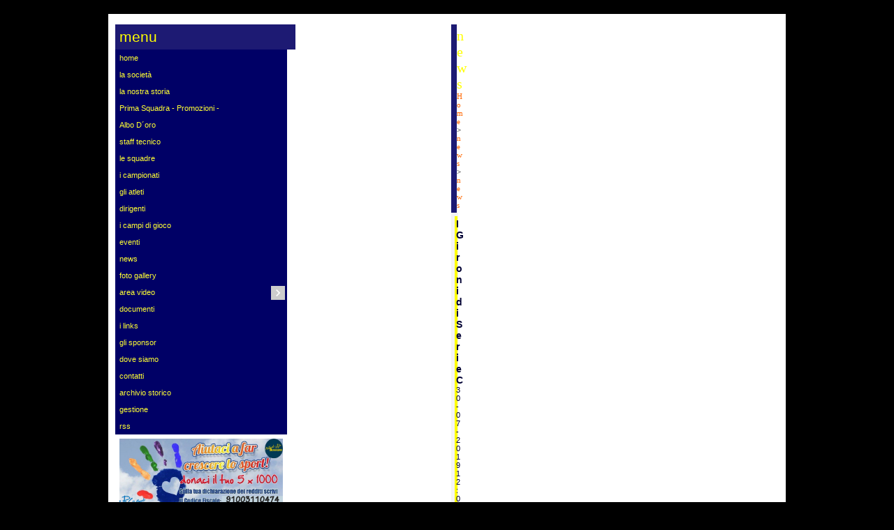

--- FILE ---
content_type: text/html; charset=UTF-8
request_url: https://www.unionepallavolovaldinievole.com/I-Gironi-di-Serie-C.htm
body_size: 8507
content:
<!-- T. scheda: 0.001 -->
<!-- T. newsscheda: 0.014 -->
<!DOCTYPE html>
<html lang="it">
<head>
<title>I Gironi di Serie C</title>
<meta charset="utf-8">
<meta name="description" content="Con la tradizionale riunione programmatica di fine Luglio, il Comitato Regionale ha diramato i gironi della serie C e D regionale, maschile e femminile. Per">
<meta name="keywords" content="news">
<link rel="canonical" href="https://www.unionepallavolovaldinievole.com/I-Gironi-di-Serie-C.htm"><meta http-equiv="Content-Security-Policy" content="upgrade-insecure-requests">
<meta property="og:author" content="www.unionepallavolovaldinievole.com">
<meta property="og:publisher" content="www.sitoper.it">
<meta name="generator" content="www.sitoper.it">
<meta name="robots" content="max-snippet:-1,max-image-preview:standard,max-video-preview:30">
<link rel="stylesheet preload" as="style" type="text/css" href="https://www.unionepallavolovaldinievole.com/fonts/material-icons/material-icons.css">
<link rel="stylesheet preload" as="style" type="text/css" href="https://www.server158.h725.net/fonts/aguafina-script/aguafina-script.css">
<link rel="stylesheet preload" as="style" type="text/css" href="https://www.server158.h725.net/fonts/open-sans/open-sans.css">
<link rel="stylesheet preload" as="style" type="text/css" href="https://www.server158.h725.net/fonts/pontano-sans/pontano-sans.css">
<link rel="stylesheet preload" as="style" type="text/css" href="https://www.server158.h725.net/fonts/roboto/roboto.css">
	
<link href="https://www.unionepallavolovaldinievole.com/css_personali/cachestile_ridotta1_larga1_ridotta2_1318.css" rel="stylesheet" type="text/css" media="all">
<meta name="viewport" content="width=device-width, initial-scale=1.0">
<meta name="format-detection" content="telephone=no">
<script src="https://www.unionepallavolovaldinievole.com/js/jquery.js"></script>
<script src="https://www.unionepallavolovaldinievole.com/js/datatimepicker/jquery.ui.timepicker.js?v=0.3.2" defer></script>
<link href="https://www.unionepallavolovaldinievole.com/js/datatimepicker/jquery.ui.timepicker.css?v=0.3.2" rel="stylesheet" type="text/css"/>
<script src="https://www.unionepallavolovaldinievole.com/js/jquery.ui.core.js"></script>
<script src="https://www.unionepallavolovaldinievole.com/js/datatimepicker/jquery.ui.datepicker.js" defer></script>
<script src="https://www.unionepallavolovaldinievole.com/js/datatimepicker/jquery.ui.timepicker-it.js" defer></script>
<script src="https://www.unionepallavolovaldinievole.com/js/datatimepicker/jquery.ui.datepicker-it.js" defer></script>
<link rel="stylesheet" href="https://www.unionepallavolovaldinievole.com/js/jquery-ui.css">

<script src="https://www.unionepallavolovaldinievole.com/js/libvarie.js?lu=20012026123021"></script>
<script src="https://www.unionepallavolovaldinievole.com/js/cookie/cookie.php?lu=20012026123021" defer></script>
<script src="https://www.unionepallavolovaldinievole.com/js/defer.php?lu=20012026123021" defer></script>
<script src="https://www.unionepallavolovaldinievole.com/js/menu.php?lu=20012026123021" defer></script>
<script src="https://www.unionepallavolovaldinievole.com/js/carrello.php?lu=20012026123021" defer></script>

<link rel="stylesheet preload" as="style" type="text/css" href="https://www.unionepallavolovaldinievole.com/js/slideshow/slideshow_css.php?lu=20012026123021">
<script src="https://www.unionepallavolovaldinievole.com/js/slideshow/slideshow_js.php?lu=20012026123021" defer></script>

<link rel="stylesheet preload" as="style" type="text/css" href="https://www.unionepallavolovaldinievole.com/js/slideshow2.0/slideshow_css.php?lu=20012026123021">
<script src="https://www.unionepallavolovaldinievole.com/js/slideshow2.0/slideshow_js.php?lu=20012026123021" defer></script>

<link rel="stylesheet preload" as="style" type="text/css" href="https://www.unionepallavolovaldinievole.com/js/calendario/calendario.css?lu=20012026123021">
<script src="https://www.unionepallavolovaldinievole.com/js/calendario/calendario.js?lu=20012026123021" defer></script>

<link rel="stylesheet preload" as="style" type="text/css" href="https://www.unionepallavolovaldinievole.com/js/boxscorrimento/boxscorrimento_css.php">
<script src="https://www.unionepallavolovaldinievole.com/js/boxscorrimento/boxscorrimento_js.php?lu=20012026123021" defer></script>

<link rel="stylesheet preload" as="style" type="text/css" href="https://www.unionepallavolovaldinievole.com/lightbox/lightbox_css.php?lu=20012026123021">
<script src="https://www.unionepallavolovaldinievole.com/lightbox/lightbox.js?lu=20012026123021" defer></script>

<script src="https://www.unionepallavolovaldinievole.com/js/inviaamico/inviaamico.js?lu=20012026123021" defer></script>

<!--Per rendere il sistema dei video di sfondo funzionante anche su explorer NON ELIMINARE LACIARE COSI-->
<!--[if lt IE 9]>
<script>
document.createElement('video');
</script>
<![endif]-->


<!-- NON SONO UN MODELLO -->	<script>
		var $jQCheckCampoAggiuntivo = jQuery.noConflict();
		
		$jQCheckCampoAggiuntivo(document).ready(function (index){
			
			$jQCheckCampoAggiuntivo("form[id^='moduloOrdine']").submit(function(index) {
				
				var selettore=$jQCheckCampoAggiuntivo(this).attr('id');
				var array=selettore.split('moduloOrdine');
				var trovate2=true;
				var patternemail = new RegExp(/^(("[\w-+\s]+")|([\w-+]+(?:\.[\w-+]+)*)|("[\w-+\s]+")([\w-+]+(?:\.[\w-+]+)*))(@((?:[\w-+]+\.)*\w[\w-+]{0,66})\.([a-z]{2,6}(?:\.[a-z]{2})?)$)|(@\[?((25[0-5]\.|2[0-4][\d]\.|1[\d]{2}\.|[\d]{1,2}\.))((25[0-5]|2[0-4][\d]|1[\d]{2}|[\d]{1,2})\.){2}(25[0-5]|2[0-4][\d]|1[\d]{2}|[\d]{1,2})\]?$)/i);
				var patterndate = new RegExp(/(?:0[1-9]|[12][0-9]|3[01])\/(?:0[1-9]|1[0-2])\/(?:19|20\d{2})/);
				
				$jQCheckCampoAggiuntivo("#moduloOrdine"+array[1]+" div[id^='ordinedatoaggiuntivovis_']").each(function (index, value) { 
					
					if(
						(!$jQCheckCampoAggiuntivo(this).find('input').val() || $jQCheckCampoAggiuntivo(this).find('input').val()=='undefined') && 
						(!$jQCheckCampoAggiuntivo(this).find('select').val() || $jQCheckCampoAggiuntivo(this).find('select').val()=='undefined') && 
						(!$jQCheckCampoAggiuntivo(this).find('textarea').val() || $jQCheckCampoAggiuntivo(this).find('textarea').val()=='undefined')
					)
					{
						trovate2=false;
					}
					else
					{
						//controllo i dati inseriti se email o data
						if($jQCheckCampoAggiuntivo(this).find('input').attr("id"))
						{
							var tipocampo = $jQCheckCampoAggiuntivo(this).find('input').attr("id").split('_');
							if(tipocampo[0]=='campoemail') 
							{
								if(!patternemail.test( $jQCheckCampoAggiuntivo(this).find('input').val() ))
								{
									trovate2=false;
								}								
							}
							else if(tipocampo[0]=='campodata')
							{
								if(!patterndate.test( $jQCheckCampoAggiuntivo(this).find('input').val() ))
								{
									trovate2=false;
								}
							}
						}						
					}													
				});
				
				if(!trovate2)
					{
					$jQCheckCampoAggiuntivo("#moduloOrdine"+array[1]+" #avvisocampiaggiuntivicomprasubito"+array[1]).show();
					return false;
					}
				else
					{
					$jQCheckCampoAggiuntivo("#moduloOrdine"+array[1]+" #avvisocampiaggiuntivicomprasubito"+array[1]).hide();
					}
			});
		});
	</script>
	
		
	
<style>

</style>
<!-- foglio stampa -->
<link rel="stylesheet" href="https://www.unionepallavolovaldinievole.com/css/stampa.css" media="print"> 

<!-- T. intestazionecss: 0.006 -->
	
<meta property="og:title" content="I Gironi di Serie C" />
<meta property="og:type" content="article" />
<meta property="og:url" content="https://www.unionepallavolovaldinievole.com/I-Gironi-di-Serie-C.htm" />
<meta property="og:description" content="Con la tradizionale riunione programmatica di fine Luglio, il Comitato Regionale ha diramato i gironi della serie C e D regionale, maschile e femminile. Per" />
<!-- img meta: lenuoveconcapitanfalseniealexandru.jpg --><!-- 3 -->
<meta property="og:image" content="https://www.unionepallavolovaldinievole.com/foto/grandi/lenuoveconcapitanfalseniealexandru.jpg" />
<meta name="twitter:image" content="https://www.unionepallavolovaldinievole.com/foto/grandi/lenuoveconcapitanfalseniealexandru.jpg" />
<meta name="twitter:image:alt" content="" />
<meta property="og:image:type" content="image/jpg" />
<meta property="og:image:width" content="1000" />
<meta property="og:image:height" content="1000" />

<meta name="twitter:card" content="summary_large_image">
<meta name="twitter:creator" content="@unionepallavolovaldinievole.com" />
<meta name="twitter:site" content="@unionepallavolovaldinievole.com">
<meta name="twitter:title" content="I Gironi di Serie C ">
<meta name="twitter:description" content="Con la tradizionale riunione programmatica di fine Luglio, il Comitato Regionale ha diramato i gironi della serie C e D regionale, maschile e femminile. Per">
<meta name="twitter:domain" content="www.unionepallavolovaldinievole.com"></head>
<body id="news-scheda-1758" class="">
	<a href="#contenuto-main" class="skip-link">Salta al contenuto principale</a>
<!-- inizio oggetti liberi body --><!-- fine oggetti liberi body -->
	<div id="sfondo-sito">
		<div id="data-ora">21 Gennaio 2026</div>
		
	<div id="accessoriofisso01"></div><div id="accessoriofisso02"></div><div id="accessorio-iniziosito"></div>
	<header id="testa" role="banner">
	    <div id="testa-interna"><!-- inizio oggetti liberi testa -->
<!-- fine oggetti liberi testa --><!-- no cache --><!-- menu: 1 | eredita: no | chi eredita:  | tipo: verticale -->
<nav id="menu-verticale-nav1-48" class="menu-verticale-box mv-scatola" data-tipoMenu="verticale">
</nav><!-- T. menu 48 parziale1: 0.000 | parziale2: 0.001 --><!-- T. menu 48: 0.001 -->		
	    <!-- CHIUSURA DI testa-interna -->
		</div>
	<!-- CHIUSURA DI testa -->
	</header>
	
	<div id="accessorio-iniziocontenuti"></div>		<div id="corpo-contenitore">
			<div id="corpo-contenuto-paginainterna">
				
				<div id="menu"><!-- no cache --><!-- menu: 3 | eredita: no | chi eredita:  | tipo: verticale -->
<nav id="menu-verticale-nav3-3" class="menu-verticale-box mv-scatola" data-tipoMenu="verticale">
	<div class="mv-testa">menu</div>
	<div class="mv-corpo">
				<div class="mv-link01-corpo">
					<a href="https://www.unionepallavolovaldinievole.com/" title="home" data-urlPulsante="" data-moduloPulsante="homepage">home</a>
				</div>
				<div class="mv-link01-corpo">
					<a href="htm.htm" title="la societ&agrave;" data-urlPulsante="htm.htm" data-moduloPulsante="pagine_aggiuntive">la societ&agrave;</a>
				</div>
				<div class="mv-link01-corpo">
					<a href="la-nostra-storia.htm" title="la nostra storia" data-urlPulsante="la-nostra-storia.htm" data-moduloPulsante="pagine_aggiuntive">la nostra storia</a>
				</div>
				<div class="mv-link01-corpo">
					<a href="Promozioni.htm" title="Promozioni" data-urlPulsante="Promozioni.htm" data-moduloPulsante="pagine_aggiuntive"> Prima Squadra        - Promozioni -</a>
				</div>
				<div class="mv-link01-corpo">
					<a href="Albo-D-oro.htm" title="Albo D oro" data-urlPulsante="Albo-D-oro.htm" data-moduloPulsante="pagine_aggiuntive">Albo D&acute;oro</a>
				</div>
				<div class="mv-link01-corpo">
					<a href="staff-tecnico-2.htm" title="staff tecnico" data-urlPulsante="categorie.php?modulo_attuale=staff_tecnico" data-moduloPulsante="staff_tecnico">staff tecnico</a>
				</div>
				<div class="mv-link01-corpo">
					<a href="le-squadre.htm" title="le squadre" data-urlPulsante="categorie.php?modulo_attuale=squadre" data-moduloPulsante="squadre">le squadre</a>
				</div>
				<div class="mv-link01-corpo">
					<a href="i-campionati.htm" title="i campionati" data-urlPulsante="categorie.php?modulo_attuale=campionati_squadre" data-moduloPulsante="campionati_squadre">i campionati</a>
				</div>
				<div class="mv-link01-corpo">
					<a href="gli-atleti.htm" title="gli atleti" data-urlPulsante="categorie.php?modulo_attuale=atleti" data-moduloPulsante="atleti">gli atleti</a>
				</div>
				<div class="mv-link01-corpo">
					<a href="dirigenti.htm" title="dirigenti" data-urlPulsante="categorie.php?modulo_attuale=dirigenti" data-moduloPulsante="dirigenti">dirigenti</a>
				</div>
				<div class="mv-link01-corpo">
					<a href="i-campi-di-gioco.htm" title="i campi di gioco" data-urlPulsante="categorie.php?modulo_attuale=campi_di_gioco" data-moduloPulsante="campi_di_gioco">i campi di gioco</a>
				</div>
				<div class="mv-link01-corpo">
					<a href="eventi.htm" title="eventi" data-urlPulsante="categorie.php?modulo_attuale=eventi" data-moduloPulsante="eventi">eventi</a>
				</div>
				<div class="mv-link01-corpo">
					<a href="news-1.htm" title="news" data-urlPulsante="categorie.php?modulo_attuale=news" data-moduloPulsante="news">news</a>
				</div>
				<div class="mv-link01-corpo">
					<a href="foto-gallery.htm" title="foto gallery" data-urlPulsante="categorie.php?modulo_attuale=fotogallery" data-moduloPulsante="fotogallery">foto gallery</a>
				</div>
				<div class="mv-link01-corpo">
					<a href="area-video.htm" title="area video" data-urlPulsante="categorie.php?modulo_attuale=area_video" data-moduloPulsante="area_video">area video</a><span class="mv-link-piu notranslate" data-apri="keyboard_arrow_right" data-chiudi="keyboard_arrow_down">keyboard_arrow_right</span>
			<div class="mv-tendina">
				<div class="mv-link02-corpo">
					<a href="https://www.unionepallavolovaldinievole.com/AUGURI-DALL-UPV-BUGGIANO.htm" title="AUGURI DALL'UPV BUGGIANO" data-urlPulsante="AUGURI-DALL-UPV-BUGGIANO.htm" data-moduloPulsante="area_video">AUGURI DALL'UPV BUGGIANO</a>
				</div>
			</div>
				</div>
				<div class="mv-link01-corpo">
					<a href="documenti.htm" title="documenti" data-urlPulsante="categorie.php?modulo_attuale=documenti" data-moduloPulsante="documenti">documenti</a>
				</div>
				<div class="mv-link01-corpo">
					<a href="i-links.htm" title="i links" data-urlPulsante="categorie.php?modulo_attuale=links" data-moduloPulsante="links">i links</a>
				</div>
				<div class="mv-link01-corpo">
					<a href="gli-sponsor-1.htm" title="gli sponsor" data-urlPulsante="categorie.php?modulo_attuale=sponsor" data-moduloPulsante="sponsor">gli sponsor</a>
				</div>
				<div class="mv-link01-corpo">
					<a href="dove-siamo.htm" title="dove siamo" data-urlPulsante="dove-siamo.htm" data-moduloPulsante="pagine_aggiuntive">dove siamo</a>
				</div>
				<div class="mv-link01-corpo">
					<a href="https://www.unionepallavolovaldinievole.com/contatti.htm" title="contatti" data-urlPulsante="contatti.htm" data-moduloPulsante="">contatti</a>
				</div>
				<div class="mv-link01-corpo">
					<a href="archiviazione.php" title="archivio storico" data-urlPulsante="archiviazione.php" data-moduloPulsante="archiviazione">archivio storico</a>
				</div>
				<div class="mv-link01-corpo">
					<a href="gestione/index.php" title="gestione" data-urlPulsante="gestione/index.php" data-moduloPulsante="gestione">gestione</a>
				</div>
				<div class="mv-link01-corpo">
					<a href="rss.php" title="rss" data-urlPulsante="rss.php" data-moduloPulsante="rss">rss</a>
				</div>
	</div>
</nav><!-- T. menu 3 parziale1: 0.000 | parziale2: 0.004 --><!-- T. menu 3: 0.004 --><!-- no cache -->
<div class="box-generico ridotto "  id="box43">    
    <div class="boxContenuto">
		<div class="tab01">
		
			<!-- tab01 corpo -->
			<div class="tab01-corpo"><div class="contenitore-tab02">
			<div class="tab02 tab-nudo"><div class="tab02-area-foto"><div class="immagine align-center"><img src="/foto/grandi/5x1000upv.jpg" sizes="(min-width: 662px) 662px, 100vw" srcset="/foto/grandi/5x1000upv.jpg 662w" alt="" width="662" height="275">
				<input name="w_immagine_box" id="w_immagine_box_spec_43_1" type="hidden" value="662">
				<input name="h_immagine_box" id="h_immagine_box_spec_43_1" type="hidden" value="275">
				</div></div>
				</div></div>	
			</div>
		</div>  
    	</div>
</div><!-- T. box 43: 0.001 --><!-- no cache -->
<div class="box-squadre ridotto "  id="box6">    
    <div class="boxContenuto">
		<div class="tab01">
			<!-- tab01 testa -->
			<header class="tab01-testa">
				<div class="titolo">
					le squadre
				</div>
			</header>
		
			<!-- tab01 corpo -->
			<div class="tab01-corpo">
				<div class="tab02 tab-nudo">
					<div class="tab02-corpo">
						
					<div class="immagine align-center">
						<span class="nascosto">[</span><a href="le-squadre.htm" title="le squadre"><img src="/foto/grandi/gagliardettoupv2016trasparente-1.png" sizes="(min-width: 781px) 781px, 100vw" srcset="/foto/grandi/gagliardettoupv2016trasparente-1.png 781w" alt="" width="781" height="1292"><span class="nascosto">]</span></a>
						
					</div>
					</div>
				</div>	
			</div>
			
		<!-- tab01 piede -->
		<footer class="tab01-piede">
			<div class="continua">
				<span class="nascosto">[</span>
					<a href="le-squadre.htm" title="elenco completo">elenco completo</a>					
				<span class="nascosto">]</span>
			</div>
		</footer>
		</div>  
    	</div>
</div><!-- T. box 6: 0.001 --><!-- no cache -->
<div class="box-fotogallery ridotto "  id="box11">    
    <div class="boxContenuto">
		<div class="tab01">
			<!-- tab01 testa -->
			<header class="tab01-testa">
				<div class="titolo">
					foto gallery
				</div>
			</header>
		
			<!-- tab01 corpo -->
			<div class="tab01-corpo">
				<div class="tab02 tab-nudo">
					<div class="tab02-corpo">
						
					<div class="immagine align-center">
						<span class="nascosto">[</span><a href="foto-gallery.htm" title="foto gallery"><img src="/foto/grandi/_dsc0023-1.jpg" sizes="(min-width: 140px) 140px, 100vw" srcset="/foto/grandi/_dsc0023-1.jpg 140w" alt="" width="140" height="93"><span class="nascosto">]</span></a>
						
					</div>
					</div>
				</div>	
			</div>
			
		<!-- tab01 piede -->
		<footer class="tab01-piede">
			<div class="continua">
				<span class="nascosto">[</span>
					<a href="foto-gallery.htm" title="elenco completo">elenco completo</a>					
				<span class="nascosto">]</span>
			</div>
		</footer>
		</div>  
    	</div>
</div><!-- T. box 11: 0.001 --><!-- no cache -->
<div class="box-sponsor ridotto "  id="box14">    
    <div class="boxContenuto">
		<div class="tab01">
			<!-- tab01 testa -->
			<header class="tab01-testa">
				<div class="titolo">
					gli sponsor
				</div>
			</header>
		
			<!-- tab01 corpo -->
			<div class="tab01-corpo"><div class="contenitore-tab02">
			<div class="tab02 tab-nudo"><div class="tab02-area-foto"><div class="immagine align-center"><span class="nascosto">[</span><a href="http://www.amflora.it" title="AM Flora import Flowers"><img src="/foto/grandi/amflora-2.jpg" sizes="(min-width: 1000px) 1000px, 100vw" srcset="/foto/piccole/amflora-2.jpg 140w, /foto/grandi/amflora-2.jpg 1000w" alt="" width="1000" height="459"></a><span class="nascosto">]</span>
				<input name="w_immagine_box" id="w_immagine_box_spec_14_50" type="hidden" value="1000">
				<input name="h_immagine_box" id="h_immagine_box_spec_14_50" type="hidden" value="459">
				</div></div>
				</div></div><div class="contenitore-tab02">
			<div class="tab02 tab-nudo"><div class="tab02-area-foto"><div class="immagine align-center"><span class="nascosto">[</span><a href="Icad.htm" title="Icad"><img src="/foto/grandi/icadlogovettoriale.jpg" sizes="(min-width: 408px) 408px, 100vw" srcset="/foto/piccole/icadlogovettoriale.jpg 140w, /foto/grandi/icadlogovettoriale.jpg 408w" alt="" width="408" height="214"></a><span class="nascosto">]</span>
				<input name="w_immagine_box" id="w_immagine_box_spec_14_68" type="hidden" value="408">
				<input name="h_immagine_box" id="h_immagine_box_spec_14_68" type="hidden" value="214">
				</div></div>
				</div></div><div class="contenitore-tab02">
			<div class="tab02 tab-nudo"><div class="tab02-area-foto"><div class="immagine align-center"><span class="nascosto">[</span><a href="http://www.montisrl.it" title="Monti & C."><img src="/foto/grandi/striscionemontiupv-01.jpg" sizes="(min-width: 1000px) 1000px, 100vw" srcset="/foto/piccole/striscionemontiupv-01.jpg 140w, /foto/grandi/striscionemontiupv-01.jpg 1000w" alt="" width="1000" height="333"></a><span class="nascosto">]</span>
				<input name="w_immagine_box" id="w_immagine_box_spec_14_71" type="hidden" value="1000">
				<input name="h_immagine_box" id="h_immagine_box_spec_14_71" type="hidden" value="333">
				</div></div>
				</div></div><div class="contenitore-tab02">
			<div class="tab02 tab-nudo"><div class="tab02-area-foto"><div class="immagine align-center"><span class="nascosto">[</span><a href="acoplat.htm" title="A.CO.PLAT"><img src="/foto/grandi/immaginewhatsapp2023-06-05ore112144.jpg" sizes="(min-width: 1000px) 1000px, 100vw" srcset="/foto/piccole/immaginewhatsapp2023-06-05ore112144.jpg 140w, /foto/grandi/immaginewhatsapp2023-06-05ore112144.jpg 1000w" alt="" width="1000" height="707"></a><span class="nascosto">]</span>
				<input name="w_immagine_box" id="w_immagine_box_spec_14_79" type="hidden" value="1000">
				<input name="h_immagine_box" id="h_immagine_box_spec_14_79" type="hidden" value="707">
				</div></div>
				</div></div><div class="contenitore-tab02">
			<div class="tab02 tab-nudo"><div class="tab02-area-foto"><div class="immagine align-center"><span class="nascosto">[</span><a href="Emmebi-Cartoleria.htm" title="Emmebi Cartoleria"><img src="/foto/grandi/emmebi2016.jpg" sizes="(min-width: 1000px) 1000px, 100vw" srcset="/foto/piccole/emmebi2016.jpg 140w, /foto/grandi/emmebi2016.jpg 1000w" alt="" width="1000" height="650"></a><span class="nascosto">]</span>
				<input name="w_immagine_box" id="w_immagine_box_spec_14_35" type="hidden" value="1000">
				<input name="h_immagine_box" id="h_immagine_box_spec_14_35" type="hidden" value="650">
				</div></div>
				</div></div><div class="contenitore-tab02">
			<div class="tab02 tab-nudo"><div class="tab02-area-foto"><div class="immagine align-center"><span class="nascosto">[</span><a href="http://www.caffegrancrema.i" title="Torrefazione Caffe&acute; Gran Crema"><img src="/foto/grandi/gran_grema1.jpg" sizes="(min-width: 250px) 250px, 100vw" srcset="/foto/piccole/gran_grema1.jpg 140w, /foto/grandi/gran_grema1.jpg 250w" alt="" width="250" height="139"></a><span class="nascosto">]</span>
				<input name="w_immagine_box" id="w_immagine_box_spec_14_12" type="hidden" value="250">
				<input name="h_immagine_box" id="h_immagine_box_spec_14_12" type="hidden" value="139">
				</div></div>
				</div></div><div class="contenitore-tab02">
			<div class="tab02 tab-nudo"><div class="tab02-area-foto"><div class="immagine align-center"><span class="nascosto">[</span><a href="GENTILI-servizi-Assicurativi-UNIPOL-SAI.htm" title="GENTILI servizi Assicurativi UNIPOL SAI"><img src="/foto/grandi/unipol.jpg" sizes="(min-width: 1000px) 1000px, 100vw" srcset="/foto/piccole/unipol.jpg 140w, /foto/grandi/unipol.jpg 1000w" alt="" width="1000" height="500"></a><span class="nascosto">]</span>
				<input name="w_immagine_box" id="w_immagine_box_spec_14_49" type="hidden" value="1000">
				<input name="h_immagine_box" id="h_immagine_box_spec_14_49" type="hidden" value="500">
				</div></div>
				</div></div><div class="contenitore-tab02">
			<div class="tab02 tab-nudo"><div class="tab02-area-foto"><div class="immagine align-center"><span class="nascosto">[</span><a href="Fulvi-Lilio-eredi-srl.htm" title="Fulvi Lilio eredi srl"><img src="/foto/grandi/fulvi.jpg" sizes="(min-width: 1000px) 1000px, 100vw" srcset="/foto/piccole/fulvi.jpg 140w, /foto/grandi/fulvi.jpg 1000w" alt="" width="1000" height="304"></a><span class="nascosto">]</span>
				<input name="w_immagine_box" id="w_immagine_box_spec_14_74" type="hidden" value="1000">
				<input name="h_immagine_box" id="h_immagine_box_spec_14_74" type="hidden" value="304">
				</div></div>
				</div></div><div class="contenitore-tab02">
			<div class="tab02 tab-nudo"><div class="tab02-area-foto"><div class="immagine align-center"><span class="nascosto">[</span><a href="Tabaccheria-Dal-Tato.htm" title="Tabaccheria Dal Tato"><img src="/foto/grandi/pubblicitchritabaccheria2.jpg" sizes="(min-width: 1000px) 1000px, 100vw" srcset="/foto/piccole/pubblicitchritabaccheria2.jpg 140w, /foto/grandi/pubblicitchritabaccheria2.jpg 1000w" alt="" width="1000" height="1600"></a><span class="nascosto">]</span>
				<input name="w_immagine_box" id="w_immagine_box_spec_14_65" type="hidden" value="1000">
				<input name="h_immagine_box" id="h_immagine_box_spec_14_65" type="hidden" value="1600">
				</div></div>
				</div></div><div class="contenitore-tab02">
			<div class="tab02 tab-nudo"><div class="tab02-area-foto"><div class="immagine align-center"><span class="nascosto">[</span><a href="https://www.borgopiumini.it" title="Borgo Piumini"><img src="/foto/grandi/logo200.png" sizes="(min-width: 200px) 200px, 100vw" srcset="/foto/piccole/logo200.png 140w, /foto/grandi/logo200.png 200w" alt="" width="200" height="200"></a><span class="nascosto">]</span>
				<input name="w_immagine_box" id="w_immagine_box_spec_14_78" type="hidden" value="200">
				<input name="h_immagine_box" id="h_immagine_box_spec_14_78" type="hidden" value="200">
				</div></div>
				</div></div><div class="contenitore-tab02">
			<div class="tab02 tab-nudo"><div class="tab02-area-foto"><div class="immagine align-center"><span class="nascosto">[</span><a href="Maccioni-Ingrosso-Fiori.htm" title="Maccioni Ingrosso Fiori"><img src="/foto/grandi/maccioniupv.jpg" sizes="(min-width: 1000px) 1000px, 100vw" srcset="/foto/piccole/maccioniupv.jpg 140w, /foto/grandi/maccioniupv.jpg 1000w" alt="" width="1000" height="443"></a><span class="nascosto">]</span>
				<input name="w_immagine_box" id="w_immagine_box_spec_14_73" type="hidden" value="1000">
				<input name="h_immagine_box" id="h_immagine_box_spec_14_73" type="hidden" value="443">
				</div></div>
				</div></div><div class="contenitore-tab02">
			<div class="tab02 tab-nudo"><div class="tab02-area-foto"><div class="immagine align-center"><span class="nascosto">[</span><a href="ediltecnica.htm" title="Ediltecnica"><img src="/foto/grandi/ediltecnicalogo.jpg" sizes="(min-width: 1000px) 1000px, 100vw" srcset="/foto/piccole/ediltecnicalogo.jpg 140w, /foto/grandi/ediltecnicalogo.jpg 1000w" alt="" width="1000" height="208"></a><span class="nascosto">]</span>
				<input name="w_immagine_box" id="w_immagine_box_spec_14_75" type="hidden" value="1000">
				<input name="h_immagine_box" id="h_immagine_box_spec_14_75" type="hidden" value="208">
				</div></div>
				</div></div><div class="contenitore-tab02">
			<div class="tab02 tab-nudo"><div class="tab02-area-foto"><div class="immagine align-center"><span class="nascosto">[</span><a href="http://www.sitoper.it" title="SitoPer"><img src="/foto/grandi/sitox.jpg" sizes="(min-width: 232px) 232px, 100vw" srcset="/foto/piccole/sitox.jpg 140w, /foto/grandi/sitox.jpg 232w" alt="" width="232" height="46"></a><span class="nascosto">]</span>
				<input name="w_immagine_box" id="w_immagine_box_spec_14_2" type="hidden" value="232">
				<input name="h_immagine_box" id="h_immagine_box_spec_14_2" type="hidden" value="46">
				</div></div>
				</div></div><div class="contenitore-tab02">
			<div class="tab02 tab-nudo"><div class="tab02-area-foto"><div class="immagine align-center"><span class="nascosto">[</span><a href="E-M-Rapresentaze-Pellami.htm" title="E M Rappresentaze Pellami"><img src="/foto/grandi/empellami2018.jpeg" sizes="(min-width: 480px) 480px, 100vw" srcset="/foto/piccole/empellami2018.jpeg 140w, /foto/grandi/empellami2018.jpeg 480w" alt="" width="480" height="490"></a><span class="nascosto">]</span>
				<input name="w_immagine_box" id="w_immagine_box_spec_14_69" type="hidden" value="480">
				<input name="h_immagine_box" id="h_immagine_box_spec_14_69" type="hidden" value="490">
				</div></div>
				</div></div><div class="contenitore-tab02">
			<div class="tab02 tab-nudo"><div class="tab02-area-foto"><div class="immagine align-center"><span class="nascosto">[</span><a href="Dentista-GORI-CRISTINA.htm" title="Dentista GORI CRISTINA"><img src="/foto/grandi/goricristina.jpg" sizes="(min-width: 600px) 600px, 100vw" srcset="/foto/piccole/goricristina.jpg 140w, /foto/grandi/goricristina.jpg 600w" alt="" width="600" height="291"></a><span class="nascosto">]</span>
				<input name="w_immagine_box" id="w_immagine_box_spec_14_37" type="hidden" value="600">
				<input name="h_immagine_box" id="h_immagine_box_spec_14_37" type="hidden" value="291">
				</div></div>
				</div></div><div class="contenitore-tab02">
			<div class="tab02 tab-nudo"><div class="tab02-area-foto"><div class="immagine align-center"><span class="nascosto">[</span><a href="Edro21.htm" title="Edro21"><img src="/foto/grandi/edro21.jpg" sizes="(min-width: 240px) 240px, 100vw" srcset="/foto/piccole/edro21.jpg 140w, /foto/grandi/edro21.jpg 240w" alt="" width="240" height="124"></a><span class="nascosto">]</span>
				<input name="w_immagine_box" id="w_immagine_box_spec_14_26" type="hidden" value="240">
				<input name="h_immagine_box" id="h_immagine_box_spec_14_26" type="hidden" value="124">
				</div></div>
				</div></div><div class="contenitore-tab02">
			<div class="tab02 tab-nudo"><div class="tab02-area-foto"><div class="immagine align-center"><span class="nascosto">[</span><a href="Avis.htm" title="Avis"><img src="/foto/grandi/avis.png" sizes="(min-width: 398px) 398px, 100vw" srcset="/foto/piccole/avis.png 140w, /foto/grandi/avis.png 398w" alt="" width="398" height="126"></a><span class="nascosto">]</span>
				<input name="w_immagine_box" id="w_immagine_box_spec_14_70" type="hidden" value="398">
				<input name="h_immagine_box" id="h_immagine_box_spec_14_70" type="hidden" value="126">
				</div></div>
				</div></div><div class="contenitore-tab02">
			<div class="tab02 tab-nudo"><div class="tab02-area-foto"><div class="immagine align-center"><span class="nascosto">[</span><a href="GAMA-IMPIANTI.htm" title="GAMA IMPIANTI"><img src="/foto/grandi/img067.jpg" sizes="(min-width: 1000px) 1000px, 100vw" srcset="/foto/piccole/img067.jpg 140w, /foto/grandi/img067.jpg 1000w" alt="" width="1000" height="573"></a><span class="nascosto">]</span>
				<input name="w_immagine_box" id="w_immagine_box_spec_14_42" type="hidden" value="1000">
				<input name="h_immagine_box" id="h_immagine_box_spec_14_42" type="hidden" value="573">
				</div></div>
				</div></div><div class="contenitore-tab02">
			<div class="tab02 tab-nudo"><div class="tab02-area-foto"><div class="immagine align-center"><span class="nascosto">[</span><a href="http://acapocchi@bancafideuram.it" title="Banca Fideuram"><img src="/foto/grandi/alessiocapocchifideuram.jpg" sizes="(min-width: 1000px) 1000px, 100vw" srcset="/foto/piccole/alessiocapocchifideuram.jpg 140w, /foto/grandi/alessiocapocchifideuram.jpg 1000w" alt="" width="1000" height="500"></a><span class="nascosto">]</span>
				<input name="w_immagine_box" id="w_immagine_box_spec_14_51" type="hidden" value="1000">
				<input name="h_immagine_box" id="h_immagine_box_spec_14_51" type="hidden" value="500">
				</div></div>
				</div></div>	
			</div>
			
		<!-- tab01 piede -->
		<footer class="tab01-piede">
			<div class="continua">
				<span class="nascosto">[</span>
					<a href="gli-sponsor-1.htm" title="elenco completo">elenco completo</a>					
				<span class="nascosto">]</span>
			</div>
		</footer>
		</div>  
    	</div>
</div><!-- T. box 14: 0.016 --><!-- no cache --><!-- T. box 17: 0.000 --><!-- no cache -->
<div class="box-compleanni ridotto "  id="box22">    
    <div class="boxContenuto">
		<div class="tab01">
			<!-- tab01 testa -->
			<header class="tab01-testa">
				<div class="titolo">
					Auguri !!
				</div>
			</header>
		
			<!-- tab01 corpo -->
			<div class="tab01-corpo">
				<div class="tab02 tab-nudo">
					<div class="tab02-corpo">
						
			<div class="immagine align-center">
				<span class="nascosto">[</span><a href="" title=""><img src="/foto/grandi/1550596_stock-photo-vector-birthday-cake-1.jpg" sizes="(min-width: 595px) 595px, 100vw" srcset="/foto/grandi/1550596_stock-photo-vector-birthday-cake-1.jpg 595w" alt="" width="595" height="600"><span class="nascosto">]</span></a>
				
			</div>
						<div class="align-center"><div class="paragrafo"><a href="Di-Lorenzo-Ashia.htm" title="Di Lorenzo Ashia">Di Lorenzo Ashia 23-01</a></div><div class="paragrafo"><a href="Scavella-Giada.htm" title="Scavella Giada">Scavella Giada 23-01</a></div>
						</div>
					</div>
				</div>	
			</div>
		</div>  
    	</div>
</div><!-- T. box 22: 0.001 --></div>				<div id="contenuti" class="news-scheda scheda">
				
				<main class="pag00" id="contenuto-main" role="main">
										<div class="pag00-testa">
								<div class="titolo">news</div><div class="sottotitolo"><span class="nascosto">percorso: </span><a href="https://www.unionepallavolovaldinievole.com/" title="torna a Home">Home</a> &gt; <a href="news-1.htm" title="torna a news">news</a> &gt; <a href="news.htm" title="torna a news">news</a></div>					</div> 
											<div class="pag00-corpo">
																
								<!-- pag01 - contenuti -->
								<article class="pag01">
									
								<header class="pag01-testa"><div class="titolo"><h1><font face="Arial">I Gironi di Serie C </font></h1></div><div class="sottotitolo"><span class="sottotitolo-data">30-07-2019 12:04</span><span class="sottotitolo-categorie"> - <span class="categorianome"><a href="news.htm" title="news">news</a></span></span></div>
								</header>									<div class="pag01-corpo">
											<div class="float-right struttura-immagine-dx"><div class="galleria-foto">
<div class="lb-galleriafotografica">    
 
        <label for="imagefotogallery1758-1" title="zoom">
            <img src="foto/grandi/lenuoveconcapitanfalseniealexandru.jpg" width="" height="" alt="" class="fotodazoomare" title="">
			<input type="hidden" id="datifotogallery1758-1" data-pathfoto="foto/grandi/lenuoveconcapitanfalseniealexandru.jpg" data-didascalia="Le nuove con capitan Falseni e Alexandru" data-srcset="" data-sizes="" data-width="" data-height="" data-alt="" data-title="">
            <span class="descrizione-foto">Le nuove con capitan Falseni e Alexandru</span>
        </label>
			<input type="hidden" id="lb-maxelementfotogallery1758" data-maxelement="1">
	        <div class="lb-overlay" id="overlayimagefotogallery1758">	
	            <label for="lb-closefotogallery1758">
	                <span class="lb-close">X CLOSE</span>					
					<span class="lb-contenitoreimmagine">					
	    	     		<img src="" srcset="" sizes="" width="" height="" alt="" title="" />
	    				 
	                    <label for="imagefotogallery1758" title="<< precedente" class="lb-thumbimg">
	                        <span class="lb-prev"><span class="material-icons notranslate">keyboard_arrow_left</span></span>
	                    </label> 
	                    <label for="imagefotogallery1758" title="successivo >>" class="lb-thumbimg">
	                        <span class="lb-next"><span class="material-icons notranslate">keyboard_arrow_right</span></span>
	                    </label>	
					</span>    				
					<span class="lb-didascalia"></span>				
	            </label>            
	        </div>    
<input type="radio" name="lb-galleryfotogallery1758" id="lb-closefotogallery1758">
</div>  
</div></div><div class="span-classe-testo testo"><font face="Arial">Con la tradizionale riunione programmatica di fine Luglio, il Comitato Regionale ha diramato i gironi della serie C e D regionale, maschile e femminile. Per l'Am Flora Upv Buggiano, un passaggio "nominale" dal girone A al girone B, ma in definitiva una conferma nel raggruppamento costiero. <BR>Nessun derby, ma una squadra lucchese, quattro tra Livorno e Grosseto, quattro squadre dell'hinterland pisano, una di Pisa centro, una di Viareggio, due "fiorentine" zona Valdelsa. <BR>Sei le confermate rispetto alla situazione dello scorso anno: Follonica, Volley Livorno, Grosseto Errep&igrave; Mkt, Volley Sei Rose Rosignano, Pantera Lucca, e la "bestia nera" Pallavolo Cascina. Nello specifico, la Pantera ha "inglobato" la realt&agrave; neopromossa della Lucchese Pallavolo, creando una rosa selezionata e inserendo atlete di grande esperienza come Bramante e Dovichi. Cascina, a segno quattro volte su quattro nei precedenti contro Am Flora, ha mantenuto la validissima ossatura della scorsa stagione, cambiando in regia e..in panchina. <BR>Tra le novit&agrave;, ben cinque formazioni sono scese, in vario modo, dalla categoria superiore, la B/2. Oasi Viareggio, VBC Pontedera, I' Giglio Castelfiorentino, sono retrocesse sul campo, e tutte hanno cercato di attrezzarsi per ripartire da protagoniste in categoria regionale. Dream Volley Pisa ha ceduto il titolo, rivoluzionando la rosa e pescando a piene mani dall'organico con cui, nella scorsa stagione, aveva affrontato la serie D. Pallavolo Fucecchio non solo ha ceduto il titolo, ma ha rinunciato alla promozione in B/1, scendendo dunque di due categorie. Situazione tutta nuova per la societ&agrave; bianconera, che ha riportato alle base tante atlete giovani. <BR>Due le neopromosse, gi&agrave; in lotta tra loro lo scorso anno per la promozione diretta dal girone B. Perfecto Oro Casciavola ha rispettato il blasone intervenendo in ogni settore della squadra (compreso lo staff tecnico) e inserendo atlete di categoria, Volley Peccioli ha preferito puntare sulla base dell'anno precedente, un gruppo gi&agrave; avanti e formato da atlete ancora giovani ma con diversi campionati alle spalle. <BR><BR>Am Flora, come da tradizione, partir&agrave; per disputare il miglior campionato possibile, valorizzando le tantissime giovani e cercando un progetto tecnico e un gioco che siano in sintonia con la vocazione di tutto il contesto. I coach Pieri e Bagni avranno un gran lavoro da fare, ma come sempre non mancher&agrave; il supporto del pubblico e della societ&agrave;, con il sogno, non l'obiettivo, della quarta partecipazione ai play-off consecutiva in altrettante stagioni.<BR></font><BR></div><div class="clear-right"></div><div class="link-accessori">
<span class="nascosto">[</span><span title="condividi su Facebook" onclick="shareFacebook('https://www.unionepallavolovaldinievole.com/I-Gironi-di-Serie-C.htm','I+Gironi+di+Serie+C');" style="cursor: pointer;"><img src="/img/share-facebook.png" alt="icona di Facebook"></span><span class="nascosto">]</span> </div>									</div> 	
																	</article>
								<!-- FINE pag01 - contenuti -->								
								<div class="box-paginazione">
												<div class="float-left" style="width: 33%"><a href="Serie-C-ritrovo-e-amichevoli.htm" title="scheda precedente: Serie C : ritrovo e amichevoli!">&lt;&lt; precedente</a></div>
										  <div class="float-left visibilita-solo-pc align-center" style="width: 33%">&nbsp;
										  </div>
										  <div class="float-right align-right" style="width: 33%"><a href="Serie-C-Rosa-gironi-e-compilazione-calendari.htm" title="scheda successiva: Serie C: Rosa, gironi e compilazione calendari">successivo &gt;&gt;</a></div><div class="clear-left clear-right"></div></div>					</div>					
				    				</main>	
		    <!-- FINE ZONA DEI CONTENUTI -->
		    </div>
		    <div id="colonna-home"></div>    
			<div class="cancellatore-corpo"></div>
		</div>
	</div>
	<hr>
	<div id="accessorio-finecontenuti"></div>
<!-- T. schedatemplate: 0.046 -->
<footer id="piede-contenitore" role="contentinfo">
	<!-- inizio oggetti liberi piede -->
<!-- fine oggetti liberi piede -->	
	<div id="piede-contenuto">		
		<!-- no cache -->
<div class="box-dati-azienda largo "  id="box28">    
    <div class="boxContenuto">
		<div class="tab01 tab-nudo">
				<div class="tab02 tab-nudo">
					<div class="tab02-corpo">
						
			<div class="descrizione">
				<div style="text-align: center;"><div style="color: #8F8F8F;"><div style="font-family: Arial, Helvetica, sans-serif;"><div style="font-size: 12px;">Upv Borgo a Buggiano<BR>Piazza Aldo Moro - Borgo a buggiano (Pistoia)<BR>P.I. 01037440474 <BR><a href="mailto:info@unionepallavolovaldinievole.com" title="info@unionepallavolovaldinievole.com">info@unionepallavolovaldinievole.com</a></div></div></div></div>
			</div>
					</div>
				</div>
		</div>  
    	</div>
</div><!-- T. box 28: 0.001 -->		
	</div>
</footer>
		<!-- T. piede: 0.002 -->

<div id="firma" role="region" aria-label="Crediti del sito">
	<a href="https://www.sitoper.it" title="Creazione siti web">Realizzazione siti web www.sitoper.it</a>
</div><div id="windows_confirm_delete">
    <div id="windows_confirm_delete_label"></div>    
    <div id="windows_confirm_delete_button"></div>
</div>
<button type="button" id="tornasu" class="tornasu" aria-label="Torna all'inizio">
  <img src="/img/torna-su.png" alt="" aria-hidden="true" role="presentation">
</button>
	<aside id="risoluzioneschermo" style="display: none;">
	<span id="risoluzionedimensione"> × </span><span id="detectmobile">no</span><span id="stilemobileattivo">mobilesi</span> - DetectMobile: no (stile mobile: mobilesi && session windowwidth: )</aside>
<aside id="linguabrowsersitoweb" style="display: none;">
	<div id="linguabrowser"></div>
	<div id="linguasitoweb"></div>
</aside>
	<!--
--></div>
<div id="accessorio-finepiede"></div>
<!-- 51t0p3r-51am0-1-p1u-b3ll1 | /I-Gironi-di-Serie-C.htm | /scheda.php?par=I-Gironi-di-Serie-C | news_scheda.php?idnews=1758 | 81.4.100.120 | OK-TESTONE | 0.066 | PHP 7.2.24 -->
	<input type="hidden" id="requestUriDoveSono" name="requestUriDoveSono" value="I-Gironi-di-Serie-C.htm">
	<input type="hidden" id="phpSelfDoveSono" name="phpSelfDoveSono" value="scheda.php">
	<input type="hidden" id="phpSelfDoveSono2" name="phpSelfDoveSono2" value="news_scheda.php">
	<input type="hidden" id="queryStringDoveSono" name="queryStringDoveSono" value="par=I-Gironi-di-Serie-C">
	<input type="hidden" id="queryStringDoveSono2" name="queryStringDoveSono2" value="idnews=1758">
	<input type="hidden" id="moduloDoveSono" name="moduloDoveSono" value="news">
	<input type="hidden" id="array_menu_dedicato_dipendedasezione" name="array_menu_dedicato_dipendedasezione" value=""></body>
</html>
<!--FINEA-->
<!--FINEB-->

--- FILE ---
content_type: text/css
request_url: https://www.unionepallavolovaldinievole.com/css_personali/cachestile_ridotta1_larga1_ridotta2_1318.css
body_size: 35614
content:
.fotogallery-lista-miniature .pag02 { width: -25px; } #corpo-contenuto-paginainterna .fotogallery-lista-miniature .pag02 img { max-width: -25px; } .direttaweb { position: relative; margin: auto; width: 800px; background-color: #fff; padding: 10px; } .direttaweb-ora { font-size: 12px; text-align: right; } .direttaweb-titolo { font-size: 22px; color: #fff; background-color: #3F3C3B; padding: 3px; } .direttaweb-descrizione { font-size: 12px; color: #fff; background-color: #3F3C3B; padding: 3px; } .direttaweb-sottotitolo { font-size: 18px; } .direttawebspecifica { background-color: #DFDFDF; color: #000; padding: 2px; margin: 2px; text-align: left; } .direttawebspecificaevidenza { background-color: #BFBFBF; color: #000; } .direttawebpecificainterruzione { background-color: #5F5B59; color: #fff; font-size: 16px; text-align: center; } .direttawebspecifica-icona { width: 14px; min-height: 1px; float: left; margin-right: 5px; } .direttawebspecifica-txttempo { width: 130px; float: left; margin-right: 5px; min-height: 1px; } .direttawebspecifica-descrizione { float: left; width: 618px; } .clear-left { clear: left; } .skiptranslate + div .box-barra-alta { top: 40px; } @media all and (min-width: 1000px) { #bandierine-contenitore { z-index: 100; position: fixed; right: 0px; top: 100px; } #bandierine-contenitore.bandierine_google_translate { width: 152px; } #bandierine-contenitore ul { padding: 0px; } .bandierine-pulsante { padding-top: 5px; list-style: none; text-align: right; position: relative; cursor: pointer; } .bandierine-pulsante:hover { right: 5px; } #social-contenitore { z-index: 100; position: fixed; left: 0px; top: 100px; } #social-contenitore ul { padding: 0px; } .social-pulsante { list-style: none; padding-top: 5px; text-align: left; position: relative; } .social-pulsante:hover { left: 5px; } } @media all and (max-width: 999px) { #bandierine-contenitore { display: none; } #social-contenitore { display: none; } } @-webkit-keyframes blink { 0% { opacity: 1; } 50% { opacity: 1; } 50.01% { opacity: 0; } 100% { opacity: 0; } } @-moz-keyframes blink { 0% { opacity: 1; } 50% { opacity: 1; } 50.01% { opacity: 0; } 100% { opacity: 0; } } @-ms-keyframes blink { 0% { opacity: 1; } 50% { opacity: 1; } 50.01% { opacity: 0; } 100% { opacity: 0; } } @-o-keyframes blink { 0% { opacity: 1; } 50% { opacity: 1; } 50.01% { opacity: 0; } 100% { opacity: 0; } } @keyframes blink { 0% { opacity: 1; } 50% { opacity: 1; } 50.01% { opacity: 0; } 100% { opacity: 0; } } @-webkit-keyframes slideUp { 0% { -webkit-transform: translateY(66px); transform: translateY(66px); } 100% { -webkit-transform: translateY(0); transform: translateY(0); } } @-moz-keyframes slideUp { 0% { -webkit-transform: translateY(66px); transform: translateY(66px); } 100% { -webkit-transform: translateY(0); transform: translateY(0); } } @-ms-keyframes slideUp { 0% { -webkit-transform: translateY(66px); transform: translateY(66px); } 100% { -webkit-transform: translateY(0); transform: translateY(0); } } @-o-keyframes slideUp { 0% { -webkit-transform: translateY(66px); transform: translateY(66px); } 100% { -webkit-transform: translateY(0); transform: translateY(0); } } @keyframes slideUp { 0% { -webkit-transform: translateY(66px); transform: translateY(66px); } 100% { -webkit-transform: translateY(0); transform: translateY(0); } } @-webkit-keyframes FadeIn { 0% { opacity:0; } 100% { opacity:1; } } @-moz-keyframes FadeIn { 0% { opacity:0; } 100% { opacity:1; } } @-ms-keyframes FadeIn { 0% { opacity:0; } 100% { opacity:1; } } @-o-keyframes fade-in { 0% { opacity:0; } 100% { opacity:1; } } @keyframes FadeIn { 0% { opacity:0; } 100% { opacity:1; } } .zoomIn { -webkit-animation-name: zoomIn; animation-name: zoomIn; -webkit-animation-duration: 1s; animation-duration: 1s; -webkit-animation-fill-mode: both; animation-fill-mode: both; } @-webkit-keyframes zoomIn { 0% { opacity: 0; -webkit-transform: scale3d(.3, .3, .3); transform: scale3d(.3, .3, .3); } 50% { opacity: 1; } } @keyframes zoomIn { 0% { opacity: 0; -webkit-transform: scale3d(.3, .3, .3); transform: scale3d(.3, .3, .3); } 50% { opacity: 1; } } .slideInRight { -webkit-animation-name: slideInRight; animation-name: slideInRight; -webkit-animation-duration: 1s; animation-duration: 1s; -webkit-animation-fill-mode: both; animation-fill-mode: both; } @-webkit-keyframes slideInRight { 0% { -webkit-transform: translateX(100%); transform: translateX(100%); visibility: visible; } 100% { -webkit-transform: translateX(0); transform: translateX(0); } } @keyframes slideInRight { 0% { -webkit-transform: translateX(100%); transform: translateX(100%); visibility: visible; } 100% { -webkit-transform: translateX(0); transform: translateX(0); } } .bounceIn { -webkit-animation-name: bounceIn; animation-name: bounceIn; -webkit-animation-duration: .75s; animation-duration: .75s; -webkit-animation-duration: 1s; animation-duration: 1s; -webkit-animation-fill-mode: both; animation-fill-mode: both; } @-webkit-keyframes bounceIn { 0%, 20%, 40%, 60%, 80%, 100% { -webkit-transition-timing-function: cubic-bezier(0.215, 0.610, 0.355, 1.000); transition-timing-function: cubic-bezier(0.215, 0.610, 0.355, 1.000); } 0% { opacity: 0; -webkit-transform: scale3d(.3, .3, .3); transform: scale3d(.3, .3, .3); } 20% { -webkit-transform: scale3d(1.1, 1.1, 1.1); transform: scale3d(1.1, 1.1, 1.1); } 40% { -webkit-transform: scale3d(.9, .9, .9); transform: scale3d(.9, .9, .9); } 60% { opacity: 1; -webkit-transform: scale3d(1.03, 1.03, 1.03); transform: scale3d(1.03, 1.03, 1.03); } 80% { -webkit-transform: scale3d(.97, .97, .97); transform: scale3d(.97, .97, .97); } 100% { opacity: 1; -webkit-transform: scale3d(1, 1, 1); transform: scale3d(1, 1, 1); } } @keyframes bounceIn { 0%, 20%, 40%, 60%, 80%, 100% { -webkit-transition-timing-function: cubic-bezier(0.215, 0.610, 0.355, 1.000); transition-timing-function: cubic-bezier(0.215, 0.610, 0.355, 1.000); } 0% { opacity: 0; -webkit-transform: scale3d(.3, .3, .3); transform: scale3d(.3, .3, .3); } 20% { -webkit-transform: scale3d(1.1, 1.1, 1.1); transform: scale3d(1.1, 1.1, 1.1); } 40% { -webkit-transform: scale3d(.9, .9, .9); transform: scale3d(.9, .9, .9); } 60% { opacity: 1; -webkit-transform: scale3d(1.03, 1.03, 1.03); transform: scale3d(1.03, 1.03, 1.03); } 80% { -webkit-transform: scale3d(.97, .97, .97); transform: scale3d(.97, .97, .97); } 100% { opacity: 1; -webkit-transform: scale3d(1, 1, 1); transform: scale3d(1, 1, 1); } } #area-cookie2021 input:checked + label.interruttore > .interruttoreslider { background-color: #4CAF50; } #area-cookie2021 input:checked + label.interruttore > .interruttoreslider::before { -webkit-transform: translateX(25px); -ms-transform: translateX(25px); transform: translateX(25px); } #area-cookie2021 input[type="checkbox"] { position: absolute; opacity: 0; width: 1px; height: 1px; margin: 0; padding: 0; border: 0; overflow: hidden; clip: rect(0 0 0 0); clip-path: inset(50%); white-space: nowrap; } #area-cookie2021 input[type="checkbox"] + label.interruttore { display: block; padding: revert; } #contenuti .areaprivata-dashboard-box-link > a { font-weight: inherit; } #corpo-contenitore { width: %; } #corpo-contenuto-homepage { width: %; } #corpo-contenuto-paginainterna { width: %; } #firma { width: %; } #tornasu { background-color: transparent; } .area-accettazioni { display: flex; align-items: center; flex-wrap: wrap; gap: .75rem 1rem; max-width: 100%; min-width: 0} .area-accettazioni .accettazione-input { flex: 0 0 auto; margin-top: .2rem; } .area-accettazioni .accettazione-label { flex: 1 1 280px; min-width: 0; max-width: 100%; } .area-accettazioni .accettazione-label label, .area-accettazioni .accettazione-label a { display: inline; word-break: break-word; overflow-wrap: anywhere; } .area-cookie2021-contenuto-info a { color: #2A5B89; } .box-barra-alta-autenticazione-post:hover > .box-barra-alta-autenticazione-form-contenitore, .box-barra-alta-autenticazione-form-contenitore:focus-within { height: auto; max-height: 500px; visibility: visible; opacity: 1; } .box-generico div[id^="scorrimento"] .tab02 { margin: 0; } .calendario.calendario-piccolo { background-color: #fff; color: #000; } .field-errore { border-style: solid !important; border-width: 1px !important; -webkit-box-shadow: inset 0 1px 1px rgba(0,0,0,.075), 0 0 8px rgba(221, 75, 57, .6) !important; box-shadow: inset 0 1px 1px rgba(0,0,0,.075), 0 0 8px rgba(221, 75, 57, .6) !important; border-color: #DD4B39 !important; } .formcontattiriga { max-width: 100%; } .formcontattirigacampo { display: flex; flex-direction: column; flex: 1 1 0; min-width: 0; max-width: 100%; box-sizing: border-box; } .formcontattirigacampo input[type="month"], .formcontattirigacampo input[type="week"], .formcontattirigacampo input[type="file"], .formcontattirigacampo select, .formcontattirigacampo textarea { display:block; width:100%; max-width:100%; box-sizing:border-box; min-width:0; inline-size:100%; overflow-wrap:anywhere; } .formcontattirigacampo input[type="password"], .formcontattirigacampo input[type="number"], .formcontattirigacampo input[type="date"], .formcontattirigacampo input[type="time"], .formcontattirigacampo input[type="datetime-local"] { display:block; width:100%; max-width:100%; box-sizing:border-box; min-width:0; inline-size:100%; overflow-wrap:anywhere; } .formcontattirigacampo input[type="text"], .formcontattirigacampo input[type="email"], .formcontattirigacampo input[type="tel"], .formcontattirigacampo input[type="url"], .formcontattirigacampo input[type="search"] { display:block; width:100%; max-width:100%; box-sizing:border-box; min-width:0; inline-size:100%; overflow-wrap:anywhere; } .formcontattirigacampo label { overflow-wrap: break-word; word-break: break-word; max-width: 100%; display: block; margin-bottom: .4rem; } .immagine.align-center { text-align: center; } .immagine.align-left { text-align: left; } .immagine.align-right { text-align: right; } .interruttore input { position: absolute; opacity: 0; width: 1px; height: 1px; margin: 0; padding: 0; border: 0; overflow: hidden; clip: rect(0 0 0 0); clip-path: inset(50%); white-space: nowrap; } .interruttore.sbiadito, .interruttore[aria-disabled="true"], .interruttore[aria-disabled="true"] .interruttoreslider { pointer-events:none; cursor:default; } .interruttoreslider:not(.disabilitato) { cursor: pointer; } .label-errore { color: #ff0000; } .mediaevidenza { height: 38rem; background-position: center; background-repeat: no-repeat; background-size: cover; position: relative; } .mediaevidenza::before { content: ' '; display: block; position: absolute; z-index: 1; top: 0; left: 0; right: 0; bottom: 0; background: linear-gradient(to bottom,rgba(0,0,0,0) 25%,rgba(0,0,0,0.13) 50%,rgba(0,0,0,0.25) 66%,rgba(0,0,0,0.75) 100%); } .menu-burger-nav > ul { margin-bottom: 50px; } .menu-burger-nav-tendina-tasto { position: relative; } .menu-burger-nav-tendina02 .menu-burger-nav-tendina-tasto > a { padding-left: 30px; } .menu-burger-nav-tendina03 .menu-burger-nav-tendina-tasto > a { padding-left: 60px; } .menu-burger-nav-tendina04 .menu-burger-nav-tendina-tasto > a { padding-left: 90px; } .pag01-testa { position: relative; } .pag01-testa.hamediaevidenza { position: absolute; z-index: 2; top: -3.5em; font-size: 3em; color: #fff; } .pag01-testa.hamediaevidenza h1, .pag01-testa.hamediaevidenza a, .pag01-testa.hamediaevidenza .sottotitolo, .pag01-testa.hamediaevidenza .sottotitolo a { color: #fff; } .pulsante { margin-top: 20px; display: flex; flex-wrap: wrap; gap: .75rem; max-width: 100%; min-width: 0; justify-content: space-around; } .pulsante > div { width: 100%; } .refreshCaptcha { font-family: "Material Icons"; font-size: 20px; position: absolute; right: 0; top: 0; cursor: pointer; border-style: solid; border-width: 1px; width: 26px; height: 26px; line-height: normal; text-align: center; color: #333; background-color: #FFF; border-color: #CECECE; } .riga-ordine-totale { display: flex; justify-content: flex-end; text-align: right; font-size: 22px; font-weight: bold; } .riga-ordine-totale-dettagli { display: flex; } .riga-ordine-totale-importo { width: 160px; } .riga-ordine-totale-toggle-dettagli { margin-left: auto; cursor: pointer; position: relative; } .riga-ordine-totale-toggle-dettagli.aperto::after { content: "keyboard_arrow_up"; } .riga-ordine-totale-toggle-dettagli::after { content: "keyboard_arrow_down"; font-family: "Material Icons"; font-size: 24px; vertical-align: middle; } .skip-link { position: absolute; top: -40px; left: 0; padding: 8px; z-index: 100; font-size: 13px; box-sizing: border-box; line-height: normal; background-color: #000; color: #fff !important; } .skip-link:focus { top: 0; } .social2506colonna { display: flex; } .social2506colonna.social2506center { justify-content: center; } .social2506colonna.social2506center > span { margin: 0 15px; } .social2506colonna.social2506left > span:not(first-child) { margin-right: 15px; } .social2506colonna.social2506right { justify-content: flex-end; } .social2506colonna.social2506right > span:not(last-child) { margin-left: 15px; } .social2506orizzontale > div > span:first-child { margin-right: 15px; } .social2506orizzontale > div:not(first-child) { margin-top: 15px; } .social2506orizzontale > span { display: flex; } .social2506orizzontale.social2506center { text-align: center; } .social2506orizzontale.social2506right { text-align: right; } .sr-only { position: absolute !important; width: 1px; height: 1px; padding: 0; margin: -1px; overflow: hidden; clip: rect(0, 0, 0, 0); white-space: nowrap; border: 0; } .testo-grande { font-size: x-large; } .valign-middle { vertical-align: middle; } input, select { box-sizing: border-box; } input[type="email"] { max-width: 100%; } input[type="radio"] + label { display: inline; padding-left: 10px; } input[type="submit"]:disabled { opacity: .5; -ms-filter:"progid:DXImageTransform.Microsoft.Alpha(Opacity=50)"; filter: alpha(opacity=50); } input[type="text"], input[type="password"], input[type="file"], textarea, select { max-width: 100%; } textarea { box-sizing: border-box; } #piede-contenitore { width: %; } #piede-contenuto { width: %; } .bottone-cambiamodifica { min-width: unset; } .bottone-inserisci { background-color: #146DFF; } .bottone-inserisci:hover { background-color: #0F5ADD; } .bottone-modifica { background-color: #DD2C00; } .bottone-modifica:hover { background-color: #BB2300; } .bottone-pp { min-height: auto; padding: 3px; font-size: 13px; line-height: normal; } .bottone-top-right { position: absolute; top: 0; right: 0; } .ordine-riepilogo-metodopagamento .bottone-cambiamodifica { margin-left: 15px; } .ordine-riepilogo-metodoricevuta .bottone-cambiamodifica { margin-left: 15px; } .ordine-riepilogo-metodospedizione .bottone-cambiamodifica { margin-left: 15px; } .pag01-testa .bottone { position: absolute; top: 50%; right: 0; transform: translateY(-50%); } .pag02-testa .bottone-cambiamodifica { font-size: 13px; font-weight: normal; } .pulsante .bottone-submit { flex:0 0 auto; max-width:100%; box-sizing:border-box; } @media all and (min-width: 1000px) { #corpo-contenuto-homepage,#corpo-contenuto-paginainterna { display: flex; justify-content: space-between; } #corpo-contenuto-homepage #menu { width: 0px; margin-left: px; box-sizing: unset; } #corpo-contenuto-homepage #contenuti-home { width: 0px; margin-left: px; box-sizing: unset; } #corpo-contenuto-homepage #colonna-home { width: 0px; margin-left: px; margin-right: px; box-sizing: unset; } #corpo-contenuto-paginainterna #menu { width: 0px; margin-left: px; box-sizing: unset; } #corpo-contenuto-paginainterna #contenuti { width: 0px; margin-left: px; box-sizing: unset; } #corpo-contenuto-paginainterna #colonna-home { width: 0px; margin-left: px; margin-right: px; box-sizing: unset; } } @media all and (min-width: 1000px) { #box28 { width: 100%; margin-top: 0px; } #box28 .boxContenuto { width: 100%; max-width: 100%; } } @media only screen and (max-width: 999px) { #box28 { margin-top: 0px; } } @media all and (min-width: 1000px) { #box42 { width: 100%; margin-top: 0px; } #box42 .boxContenuto { width: 100%; max-width: 100%; } } @media only screen and (max-width: 999px) { #box42 { margin-top: 0px; } } #box42 .tab02:not(:nth-child(1)) { display: none; } #box45 .tab01, #box45 .tab02, #box45 .tab03 { background-color: transparent; background-image: none; } @media all and (min-width: 1000px) { #box45 { width: 100%; min-height: 0px; margin-top: 0px; } #box45 .boxContenuto { width: 100%; max-width: 100%; } } @media only screen and (max-width: 999px) { #box45 { margin-top: 0px; } } #box45 .tab01 { margin-bottom: 0px !important; margin-top: 0px !important; } #box45 .tab02 { margin-bottom: 0px !important; margin-top: 0px !important; } @media all and (min-width: 1000px) { #box52 { width: 100%; margin-top: 0px; } #box52 .boxContenuto { width: 100%; max-width: 100%; } } @media only screen and (max-width: 999px) { #box52 { margin-top: 0px; } } @media all and (min-width: 1000px) { #box4 { width: 100%; margin-top: 0px; } #box4 .boxContenuto { width: 100%; max-width: 100%; } } @media only screen and (max-width: 999px) { #box4 { margin-top: 0px; } } @media all and (min-width: 1000px) { #box43 { width: 100%; margin-top: 0px; } #box43 .boxContenuto { width: 100%; max-width: 100%; } } @media only screen and (max-width: 999px) { #box43 { margin-top: 0px; } } @media all and (min-width: 1000px) { #box44 { width: 100%; margin-top: 0px; } #box44 .boxContenuto { width: 100%; max-width: 100%; } } @media only screen and (max-width: 999px) { #box44 { margin-top: 0px; } } @media all and (min-width: 1000px) { #box54 { width: 100%; margin-top: 0px; } #box54 .boxContenuto { width: 100%; max-width: 100%; } } @media only screen and (max-width: 999px) { #box54 { margin-top: 0px; } } @media all and (min-width: 1000px) { #box2 { width: 100%; margin-top: 0px; } #box2 .boxContenuto { width: 100%; max-width: 100%; } } @media only screen and (max-width: 999px) { #box2 { margin-top: 0px; } } @media all and (min-width: 1000px) { #box6 { width: 100%; margin-top: 0px; } #box6 .boxContenuto { width: 100%; max-width: 100%; } } @media only screen and (max-width: 999px) { #box6 { margin-top: 0px; } } @media all and (min-width: 1000px) { #box13 { width: 100%; margin-top: 0px; } #box13 .boxContenuto { width: 100%; max-width: 100%; } } @media only screen and (max-width: 999px) { #box13 { margin-top: 0px; } } #box47 .tab01, #box47 .tab02, #box47 .tab03 { background-color: transparent; background-image: none; } @media all and (min-width: 1000px) { #box47 { width: 50%; margin: auto; min-height: 0px; margin-top: 0px; } #box47 .boxContenuto { width: 85%; max-width: 100%; margin: auto; } } @media only screen and (max-width: 999px) { #box47 { margin-top: 0px; } } #box47 .tab01 { margin-bottom: 0px !important; margin-top: 0px !important; } #box47 .tab02 { margin-bottom: 0px !important; margin-top: 0px !important; } @media all and (min-width: 1000px) { #box5 { width: 100%; margin-top: 0px; } #box5 .boxContenuto { width: 100%; max-width: 100%; } } @media only screen and (max-width: 999px) { #box5 { margin-top: 0px; } } @media all and (min-width: 1000px) { #box9 { width: 100%; margin-top: 0px; } #box9 .boxContenuto { width: 100%; max-width: 100%; } } @media only screen and (max-width: 999px) { #box9 { margin-top: 0px; } } @media all and (min-width: 1000px) { #box11 { width: 100%; margin-top: 0px; } #box11 .boxContenuto { width: 100%; max-width: 100%; } } @media only screen and (max-width: 999px) { #box11 { margin-top: 0px; } } #box53 { background-color: #f4f400; } #box53 .tab01, #box53 .tab02, #box53 .tab03 { background-color: transparent; background-image: none; } #box53 .slideshow { background-color: transparent; } @media all and (min-width: 1000px) { #box53 { width: 100%; margin-top: 0px; } #box53 .boxContenuto { width: 100%; max-width: 100%; } } @media only screen and (max-width: 999px) { #box53 { margin-top: 0px; } } @media all and (min-width: 1000px) { #box14 { width: 100%; margin-top: 0px; } #box14 .boxContenuto { width: 100%; max-width: 100%; } } @media only screen and (max-width: 999px) { #box14 { margin-top: 0px; } } @media all and (min-width: 1000px) { #box16 { width: 100%; margin-top: 0px; } #box16 .boxContenuto { width: 100%; max-width: 100%; } } @media only screen and (max-width: 999px) { #box16 { margin-top: 0px; } } @media all and (min-width: 1000px) { #box21 { width: 100%; margin-top: 0px; } #box21 .boxContenuto { width: 100%; max-width: 100%; } } @media only screen and (max-width: 999px) { #box21 { margin-top: 0px; } } #box51 .tab01, #box51 .tab02, #box51 .tab03 { background-color: transparent; background-image: none; } @media all and (min-width: 1000px) { #box51 { width: 100%; margin-top: 0px; } #box51 .boxContenuto { width: 100%; max-width: 100%; } } @media only screen and (max-width: 999px) { #box51 { margin-top: 0px; } } #box51 .tab01 { margin-bottom: 0px !important; margin-top: 0px !important; } #box51 .tab02 { margin-bottom: 0px !important; margin-top: 0px !important; } @media all and (min-width: 1000px) { #box66 { width: 100%; margin-top: 0px; } #box66 .boxContenuto { width: 100%; max-width: 100%; } } @media only screen and (max-width: 999px) { #box66 { margin-top: 0px; } } @media all and (min-width: 1000px) { #box8 { width: 100%; margin-top: 0px; } #box8 .boxContenuto { width: 100%; max-width: 100%; } } @media only screen and (max-width: 999px) { #box8 { margin-top: 0px; } } @media all and (min-width: 1000px) { #box17 { width: 100%; margin-top: 0px; } #box17 .boxContenuto { width: 100%; max-width: 100%; } } @media only screen and (max-width: 999px) { #box17 { margin-top: 0px; } } @media all and (min-width: 1000px) { #box20 { width: 100%; margin-top: 0px; } #box20 .boxContenuto { width: 100%; max-width: 100%; } } @media only screen and (max-width: 999px) { #box20 { margin-top: 0px; } } @media all and (min-width: 1000px) { #box22 { width: 100%; margin-top: 0px; } #box22 .boxContenuto { width: 100%; max-width: 100%; } } @media only screen and (max-width: 999px) { #box22 { margin-top: 0px; } } @media all and (min-width: 1000px) { #box24 { width: 100%; margin-top: 0px; } #box24 .boxContenuto { width: 100%; max-width: 100%; } } @media only screen and (max-width: 999px) { #box24 { margin-top: 0px; } } @media all and (min-width: 1000px) { #box25 { width: 100%; margin-top: 0px; } #box25 .boxContenuto { width: 100%; max-width: 100%; } } @media only screen and (max-width: 999px) { #box25 { margin-top: 0px; } } @media all and (min-width: 1000px) { #box15 { width: 100%; margin-top: 0px; } #box15 .boxContenuto { width: 100%; max-width: 100%; } } @media only screen and (max-width: 999px) { #box15 { margin-top: 0px; } } #box15 .tab02:not(:nth-child(1)) { display: none; } @media all and (min-width: 1000px) { #box26 { width: 100%; margin-top: 0px; } #box26 .boxContenuto { width: 100%; max-width: 100%; } } @media only screen and (max-width: 999px) { #box26 { margin-top: 0px; } } @media all and (min-width: 1000px) { #box18 { width: 100%; margin-top: 0px; } #box18 .boxContenuto { width: 100%; max-width: 100%; } } @media only screen and (max-width: 999px) { #box18 { margin-top: 0px; } } @media all and (min-width: 1000px) { #box10 { width: 100%; margin-top: 0px; } #box10 .boxContenuto { width: 100%; max-width: 100%; } } @media only screen and (max-width: 999px) { #box10 { margin-top: 0px; } } @media all and (min-width: 1000px) { #box27 { width: 100%; margin-top: 0px; } #box27 .boxContenuto { width: 100%; max-width: 100%; } } @media only screen and (max-width: 999px) { #box27 { margin-top: 0px; } } @media all and (min-width: 1000px) { #menu-verticale-nav3-1 { width: 100%; } #menu-verticale-nav3-1 .mv-testa { width: 100%; } #menu-verticale-nav3-1 .mv-corpo { width: 100%; } } @media all and (min-width: 1000px) { #menu-verticale-nav3-3 { width: 100%; } #menu-verticale-nav3-3 .mv-testa { width: 100%; } #menu-verticale-nav3-3 .mv-corpo { width: 100%; } } @media all and (min-width: 1000px) { #menu-verticale-nav1-46 { width: 100%; } #menu-verticale-nav1-46 .mv-testa { width: 100%; } #menu-verticale-nav1-46 .mv-corpo { width: 100%; } } @media all and (min-width: 1000px) { #menu-verticale-nav1-48 { width: 100%; } #menu-verticale-nav1-48 .mv-testa { width: 100%; } #menu-verticale-nav1-48 .mv-corpo { width: 100%; } } @media all and (min-width: 1000px) { #menu-verticale-nav4-31 { width: 100%; } #menu-verticale-nav4-31 .mv-testa { width: 100%; } #menu-verticale-nav4-31 .mv-corpo { width: 100%; } } @media all and (min-width: 1000px) { #menu-verticale-nav8-23 { width: 100%; } #menu-verticale-nav8-23 .mv-testa { width: 100%; } #menu-verticale-nav8-23 .mv-corpo { width: 100%; } } @media all and (min-width: 1000px) { #menu-verticale-nav3-49 { width: 100%; } #menu-verticale-nav3-49 .mv-testa { width: 100%; } #menu-verticale-nav3-49 .mv-corpo { width: 100%; } } @media all and (min-width: 1000px) { #menu-verticale-nav3-50 { width: 100%; } #menu-verticale-nav3-50 .mv-testa { width: 100%; } #menu-verticale-nav3-50 .mv-corpo { width: 100%; } } @media all and (min-width: 1000px) { #paragrafoPagina1 { width: 100%; margin-top: 0px; } #paragrafoPagina1 .paragrafoPaginaContenuto { width: 100%; } } @media only screen and (max-width: 999px) { #paragrafoPagina1 { margin-top: 0px; } } @media all and (min-width: 1000px) { #paragrafoPagina2 { width: 100%; margin-top: 0px; } #paragrafoPagina2 .paragrafoPaginaContenuto { width: 100%; } } @media only screen and (max-width: 999px) { #paragrafoPagina2 { margin-top: 0px; } } @media all and (min-width: 1000px) { #paragrafoPagina3 { width: 100%; margin-top: 0px; } #paragrafoPagina3 .paragrafoPaginaContenuto { width: 100%; } } @media only screen and (max-width: 999px) { #paragrafoPagina3 { margin-top: 0px; } } @media all and (min-width: 1000px) { #paragrafoPagina8 { width: 100%; margin-top: 0px; } #paragrafoPagina8 .paragrafoPaginaContenuto { width: 100%; } } @media only screen and (max-width: 999px) { #paragrafoPagina8 { margin-top: 0px; } } @media all and (min-width: 1000px) { #paragrafoPagina10 { width: 100%; margin-top: 0px; } #paragrafoPagina10 .paragrafoPaginaContenuto { width: 100%; } } @media only screen and (max-width: 999px) { #paragrafoPagina10 { margin-top: 0px; } } @media all and (min-width: 1000px) { #paragrafoPagina11 { width: 100%; margin-top: 0px; } #paragrafoPagina11 .paragrafoPaginaContenuto { width: 100%; } } @media only screen and (max-width: 999px) { #paragrafoPagina11 { margin-top: 0px; } } @media all and (min-width: 1000px) { #paragrafoPagina16 { width: 100%; margin-top: 0px; } #paragrafoPagina16 .paragrafoPaginaContenuto { width: 100%; } } @media only screen and (max-width: 999px) { #paragrafoPagina16 { margin-top: 0px; } } @media all and (min-width: 1000px) { #paragrafoPagina17 { width: 100%; margin-top: 0px; } #paragrafoPagina17 .paragrafoPaginaContenuto { width: 100%; } } @media only screen and (max-width: 999px) { #paragrafoPagina17 { margin-top: 0px; } } @media all and (min-width: 1000px) { #paragrafoPagina18 { width: 100%; margin-top: 0px; } #paragrafoPagina18 .paragrafoPaginaContenuto { width: 100%; } } @media only screen and (max-width: 999px) { #paragrafoPagina18 { margin-top: 0px; } } @media all and (min-width: 1000px) { #paragrafoPagina19 { width: 100%; margin-top: 0px; } #paragrafoPagina19 .paragrafoPaginaContenuto { width: 100%; } } @media only screen and (max-width: 999px) { #paragrafoPagina19 { margin-top: 0px; } } @media all and (min-width: 1000px) { #paragrafoPagina20 { width: 100%; margin-top: 0px; } #paragrafoPagina20 .paragrafoPaginaContenuto { width: 100%; } } @media only screen and (max-width: 999px) { #paragrafoPagina20 { margin-top: 0px; } } @media all and (min-width: 1000px) { } .td-width1 { width: 1%; } .td-width1 a { font-weight: normal; font-style: normal; } .td-width2 { width: 2%; } .td-width2 a { font-weight: normal; font-style: normal; } .td-width3 { width: 3%; } .td-width3 a { font-weight: normal; font-style: normal; } .td-width4 { width: 4%; } .td-width4 a { font-weight: normal; font-style: normal; } .td-width5 { width: 5%; } .td-width5 a { font-weight: normal; font-style: normal; } .td-width6 { width: 6%; } .td-width6 a { font-weight: normal; font-style: normal; } .td-width7 { width: 7%; } .td-width7 a { font-weight: normal; font-style: normal; } .td-width8 { width: 8%; } .td-width8 a { font-weight: normal; font-style: normal; } .td-width9 { width: 9%; } .td-width9 a { font-weight: normal; font-style: normal; } .td-width10 { width: 10%; } .td-width10 a { font-weight: normal; font-style: normal; } .td-width11 { width: 11%; } .td-width11 a { font-weight: normal; font-style: normal; } .td-width12 { width: 12%; } .td-width12 a { font-weight: normal; font-style: normal; } .td-width13 { width: 13%; } .td-width13 a { font-weight: normal; font-style: normal; } .td-width14 { width: 14%; } .td-width14 a { font-weight: normal; font-style: normal; } .td-width15 { width: 15%; } .td-width15 a { font-weight: normal; font-style: normal; } .td-width16 { width: 16%; } .td-width16 a { font-weight: normal; font-style: normal; } .td-width17 { width: 17%; } .td-width17 a { font-weight: normal; font-style: normal; } .td-width18 { width: 18%; } .td-width18 a { font-weight: normal; font-style: normal; } .td-width19 { width: 19%; } .td-width19 a { font-weight: normal; font-style: normal; } .td-width20 { width: 20%; } .td-width20 a { font-weight: normal; font-style: normal; } .td-width21 { width: 21%; } .td-width21 a { font-weight: normal; font-style: normal; } .td-width22 { width: 22%; } .td-width22 a { font-weight: normal; font-style: normal; } .td-width23 { width: 23%; } .td-width23 a { font-weight: normal; font-style: normal; } .td-width24 { width: 24%; } .td-width24 a { font-weight: normal; font-style: normal; } .td-width25 { width: 25%; } .td-width25 a { font-weight: normal; font-style: normal; } .td-width26 { width: 26%; } .td-width26 a { font-weight: normal; font-style: normal; } .td-width27 { width: 27%; } .td-width27 a { font-weight: normal; font-style: normal; } .td-width28 { width: 28%; } .td-width28 a { font-weight: normal; font-style: normal; } .td-width29 { width: 29%; } .td-width29 a { font-weight: normal; font-style: normal; } .td-width30 { width: 30%; } .td-width30 a { font-weight: normal; font-style: normal; } .td-width31 { width: 31%; } .td-width31 a { font-weight: normal; font-style: normal; } .td-width32 { width: 32%; } .td-width32 a { font-weight: normal; font-style: normal; } .td-width33 { width: 33%; } .td-width33 a { font-weight: normal; font-style: normal; } .td-width34 { width: 34%; } .td-width34 a { font-weight: normal; font-style: normal; } .td-width35 { width: 35%; } .td-width35 a { font-weight: normal; font-style: normal; } .td-width36 { width: 36%; } .td-width36 a { font-weight: normal; font-style: normal; } .td-width37 { width: 37%; } .td-width37 a { font-weight: normal; font-style: normal; } .td-width38 { width: 38%; } .td-width38 a { font-weight: normal; font-style: normal; } .td-width39 { width: 39%; } .td-width39 a { font-weight: normal; font-style: normal; } .td-width40 { width: 40%; } .td-width40 a { font-weight: normal; font-style: normal; } .td-width41 { width: 41%; } .td-width41 a { font-weight: normal; font-style: normal; } .td-width42 { width: 42%; } .td-width42 a { font-weight: normal; font-style: normal; } .td-width43 { width: 43%; } .td-width43 a { font-weight: normal; font-style: normal; } .td-width44 { width: 44%; } .td-width44 a { font-weight: normal; font-style: normal; } .td-width45 { width: 45%; } .td-width45 a { font-weight: normal; font-style: normal; } .td-width46 { width: 46%; } .td-width46 a { font-weight: normal; font-style: normal; } .td-width47 { width: 47%; } .td-width47 a { font-weight: normal; font-style: normal; } .td-width48 { width: 48%; } .td-width48 a { font-weight: normal; font-style: normal; } .td-width49 { width: 49%; } .td-width49 a { font-weight: normal; font-style: normal; } .td-width50 { width: 50%; } .td-width50 a { font-weight: normal; font-style: normal; } .td-width51 { width: 51%; } .td-width51 a { font-weight: normal; font-style: normal; } .td-width52 { width: 52%; } .td-width52 a { font-weight: normal; font-style: normal; } .td-width53 { width: 53%; } .td-width53 a { font-weight: normal; font-style: normal; } .td-width54 { width: 54%; } .td-width54 a { font-weight: normal; font-style: normal; } .td-width55 { width: 55%; } .td-width55 a { font-weight: normal; font-style: normal; } .td-width56 { width: 56%; } .td-width56 a { font-weight: normal; font-style: normal; } .td-width57 { width: 57%; } .td-width57 a { font-weight: normal; font-style: normal; } .td-width58 { width: 58%; } .td-width58 a { font-weight: normal; font-style: normal; } .td-width59 { width: 59%; } .td-width59 a { font-weight: normal; font-style: normal; } .td-width60 { width: 60%; } .td-width60 a { font-weight: normal; font-style: normal; } .td-width61 { width: 61%; } .td-width61 a { font-weight: normal; font-style: normal; } .td-width62 { width: 62%; } .td-width62 a { font-weight: normal; font-style: normal; } .td-width63 { width: 63%; } .td-width63 a { font-weight: normal; font-style: normal; } .td-width64 { width: 64%; } .td-width64 a { font-weight: normal; font-style: normal; } .td-width65 { width: 65%; } .td-width65 a { font-weight: normal; font-style: normal; } .td-width66 { width: 66%; } .td-width66 a { font-weight: normal; font-style: normal; } .td-width67 { width: 67%; } .td-width67 a { font-weight: normal; font-style: normal; } .td-width68 { width: 68%; } .td-width68 a { font-weight: normal; font-style: normal; } .td-width69 { width: 69%; } .td-width69 a { font-weight: normal; font-style: normal; } .td-width70 { width: 70%; } .td-width70 a { font-weight: normal; font-style: normal; } .td-width71 { width: 71%; } .td-width71 a { font-weight: normal; font-style: normal; } .td-width72 { width: 72%; } .td-width72 a { font-weight: normal; font-style: normal; } .td-width73 { width: 73%; } .td-width73 a { font-weight: normal; font-style: normal; } .td-width74 { width: 74%; } .td-width74 a { font-weight: normal; font-style: normal; } .td-width75 { width: 75%; } .td-width75 a { font-weight: normal; font-style: normal; } .td-width76 { width: 76%; } .td-width76 a { font-weight: normal; font-style: normal; } .td-width77 { width: 77%; } .td-width77 a { font-weight: normal; font-style: normal; } .td-width78 { width: 78%; } .td-width78 a { font-weight: normal; font-style: normal; } .td-width79 { width: 79%; } .td-width79 a { font-weight: normal; font-style: normal; } .td-width80 { width: 80%; } .td-width80 a { font-weight: normal; font-style: normal; } .td-width81 { width: 81%; } .td-width81 a { font-weight: normal; font-style: normal; } .td-width82 { width: 82%; } .td-width82 a { font-weight: normal; font-style: normal; } .td-width83 { width: 83%; } .td-width83 a { font-weight: normal; font-style: normal; } .td-width84 { width: 84%; } .td-width84 a { font-weight: normal; font-style: normal; } .td-width85 { width: 85%; } .td-width85 a { font-weight: normal; font-style: normal; } .td-width86 { width: 86%; } .td-width86 a { font-weight: normal; font-style: normal; } .td-width87 { width: 87%; } .td-width87 a { font-weight: normal; font-style: normal; } .td-width88 { width: 88%; } .td-width88 a { font-weight: normal; font-style: normal; } .td-width89 { width: 89%; } .td-width89 a { font-weight: normal; font-style: normal; } .td-width90 { width: 90%; } .td-width90 a { font-weight: normal; font-style: normal; } .td-width91 { width: 91%; } .td-width91 a { font-weight: normal; font-style: normal; } .td-width92 { width: 92%; } .td-width92 a { font-weight: normal; font-style: normal; } .td-width93 { width: 93%; } .td-width93 a { font-weight: normal; font-style: normal; } .td-width94 { width: 94%; } .td-width94 a { font-weight: normal; font-style: normal; } .td-width95 { width: 95%; } .td-width95 a { font-weight: normal; font-style: normal; } .td-width96 { width: 96%; } .td-width96 a { font-weight: normal; font-style: normal; } .td-width97 { width: 97%; } .td-width97 a { font-weight: normal; font-style: normal; } .td-width98 { width: 98%; } .td-width98 a { font-weight: normal; font-style: normal; } .td-width99 { width: 99%; } .td-width99 a { font-weight: normal; font-style: normal; } .td-width100 { width: 100%; } .td-width100 a { font-weight: normal; font-style: normal; } .td-width1px { width: 1px; } .td-width1px a { font-weight: normal; font-style: normal; } .td-width2px { width: 2px; } .td-width2px a { font-weight: normal; font-style: normal; } .td-width3px { width: 3px; } .td-width3px a { font-weight: normal; font-style: normal; } .td-width4px { width: 4px; } .td-width4px a { font-weight: normal; font-style: normal; } .td-width5px { width: 5px; } .td-width5px a { font-weight: normal; font-style: normal; } .td-width6px { width: 6px; } .td-width6px a { font-weight: normal; font-style: normal; } .td-width7px { width: 7px; } .td-width7px a { font-weight: normal; font-style: normal; } .td-width8px { width: 8px; } .td-width8px a { font-weight: normal; font-style: normal; } .td-width9px { width: 9px; } .td-width9px a { font-weight: normal; font-style: normal; } .td-width10px { width: 10px; } .td-width10px a { font-weight: normal; font-style: normal; } .td-width11px { width: 11px; } .td-width11px a { font-weight: normal; font-style: normal; } .td-width12px { width: 12px; } .td-width12px a { font-weight: normal; font-style: normal; } .td-width13px { width: 13px; } .td-width13px a { font-weight: normal; font-style: normal; } .td-width14px { width: 14px; } .td-width14px a { font-weight: normal; font-style: normal; } .td-width15px { width: 15px; } .td-width15px a { font-weight: normal; font-style: normal; } .td-width16px { width: 16px; } .td-width16px a { font-weight: normal; font-style: normal; } .td-width17px { width: 17px; } .td-width17px a { font-weight: normal; font-style: normal; } .td-width18px { width: 18px; } .td-width18px a { font-weight: normal; font-style: normal; } .td-width19px { width: 19px; } .td-width19px a { font-weight: normal; font-style: normal; } .td-width20px { width: 20px; } .td-width20px a { font-weight: normal; font-style: normal; } .td-width21px { width: 21px; } .td-width21px a { font-weight: normal; font-style: normal; } .td-width22px { width: 22px; } .td-width22px a { font-weight: normal; font-style: normal; } .td-width23px { width: 23px; } .td-width23px a { font-weight: normal; font-style: normal; } .td-width24px { width: 24px; } .td-width24px a { font-weight: normal; font-style: normal; } .td-width25px { width: 25px; } .td-width25px a { font-weight: normal; font-style: normal; } .td-width26px { width: 26px; } .td-width26px a { font-weight: normal; font-style: normal; } .td-width27px { width: 27px; } .td-width27px a { font-weight: normal; font-style: normal; } .td-width28px { width: 28px; } .td-width28px a { font-weight: normal; font-style: normal; } .td-width29px { width: 29px; } .td-width29px a { font-weight: normal; font-style: normal; } .td-width30px { width: 30px; } .td-width30px a { font-weight: normal; font-style: normal; } .td-width31px { width: 31px; } .td-width31px a { font-weight: normal; font-style: normal; } .td-width32px { width: 32px; } .td-width32px a { font-weight: normal; font-style: normal; } .td-width33px { width: 33px; } .td-width33px a { font-weight: normal; font-style: normal; } .td-width34px { width: 34px; } .td-width34px a { font-weight: normal; font-style: normal; } .td-width35px { width: 35px; } .td-width35px a { font-weight: normal; font-style: normal; } .td-width36px { width: 36px; } .td-width36px a { font-weight: normal; font-style: normal; } .td-width37px { width: 37px; } .td-width37px a { font-weight: normal; font-style: normal; } .td-width38px { width: 38px; } .td-width38px a { font-weight: normal; font-style: normal; } .td-width39px { width: 39px; } .td-width39px a { font-weight: normal; font-style: normal; } .td-width40px { width: 40px; } .td-width40px a { font-weight: normal; font-style: normal; } .td-width41px { width: 41px; } .td-width41px a { font-weight: normal; font-style: normal; } .td-width42px { width: 42px; } .td-width42px a { font-weight: normal; font-style: normal; } .td-width43px { width: 43px; } .td-width43px a { font-weight: normal; font-style: normal; } .td-width44px { width: 44px; } .td-width44px a { font-weight: normal; font-style: normal; } .td-width45px { width: 45px; } .td-width45px a { font-weight: normal; font-style: normal; } .td-width46px { width: 46px; } .td-width46px a { font-weight: normal; font-style: normal; } .td-width47px { width: 47px; } .td-width47px a { font-weight: normal; font-style: normal; } .td-width48px { width: 48px; } .td-width48px a { font-weight: normal; font-style: normal; } .td-width49px { width: 49px; } .td-width49px a { font-weight: normal; font-style: normal; } .td-width50px { width: 50px; } .td-width50px a { font-weight: normal; font-style: normal; } .td-width51px { width: 51px; } .td-width51px a { font-weight: normal; font-style: normal; } .td-width52px { width: 52px; } .td-width52px a { font-weight: normal; font-style: normal; } .td-width53px { width: 53px; } .td-width53px a { font-weight: normal; font-style: normal; } .td-width54px { width: 54px; } .td-width54px a { font-weight: normal; font-style: normal; } .td-width55px { width: 55px; } .td-width55px a { font-weight: normal; font-style: normal; } .td-width56px { width: 56px; } .td-width56px a { font-weight: normal; font-style: normal; } .td-width57px { width: 57px; } .td-width57px a { font-weight: normal; font-style: normal; } .td-width58px { width: 58px; } .td-width58px a { font-weight: normal; font-style: normal; } .td-width59px { width: 59px; } .td-width59px a { font-weight: normal; font-style: normal; } .td-width60px { width: 60px; } .td-width60px a { font-weight: normal; font-style: normal; } .td-width61px { width: 61px; } .td-width61px a { font-weight: normal; font-style: normal; } .td-width62px { width: 62px; } .td-width62px a { font-weight: normal; font-style: normal; } .td-width63px { width: 63px; } .td-width63px a { font-weight: normal; font-style: normal; } .td-width64px { width: 64px; } .td-width64px a { font-weight: normal; font-style: normal; } .td-width65px { width: 65px; } .td-width65px a { font-weight: normal; font-style: normal; } .td-width66px { width: 66px; } .td-width66px a { font-weight: normal; font-style: normal; } .td-width67px { width: 67px; } .td-width67px a { font-weight: normal; font-style: normal; } .td-width68px { width: 68px; } .td-width68px a { font-weight: normal; font-style: normal; } .td-width69px { width: 69px; } .td-width69px a { font-weight: normal; font-style: normal; } .td-width70px { width: 70px; } .td-width70px a { font-weight: normal; font-style: normal; } .td-width71px { width: 71px; } .td-width71px a { font-weight: normal; font-style: normal; } .td-width72px { width: 72px; } .td-width72px a { font-weight: normal; font-style: normal; } .td-width73px { width: 73px; } .td-width73px a { font-weight: normal; font-style: normal; } .td-width74px { width: 74px; } .td-width74px a { font-weight: normal; font-style: normal; } .td-width75px { width: 75px; } .td-width75px a { font-weight: normal; font-style: normal; } .td-width76px { width: 76px; } .td-width76px a { font-weight: normal; font-style: normal; } .td-width77px { width: 77px; } .td-width77px a { font-weight: normal; font-style: normal; } .td-width78px { width: 78px; } .td-width78px a { font-weight: normal; font-style: normal; } .td-width79px { width: 79px; } .td-width79px a { font-weight: normal; font-style: normal; } .td-width80px { width: 80px; } .td-width80px a { font-weight: normal; font-style: normal; } .td-width81px { width: 81px; } .td-width81px a { font-weight: normal; font-style: normal; } .td-width82px { width: 82px; } .td-width82px a { font-weight: normal; font-style: normal; } .td-width83px { width: 83px; } .td-width83px a { font-weight: normal; font-style: normal; } .td-width84px { width: 84px; } .td-width84px a { font-weight: normal; font-style: normal; } .td-width85px { width: 85px; } .td-width85px a { font-weight: normal; font-style: normal; } .td-width86px { width: 86px; } .td-width86px a { font-weight: normal; font-style: normal; } .td-width87px { width: 87px; } .td-width87px a { font-weight: normal; font-style: normal; } .td-width88px { width: 88px; } .td-width88px a { font-weight: normal; font-style: normal; } .td-width89px { width: 89px; } .td-width89px a { font-weight: normal; font-style: normal; } .td-width90px { width: 90px; } .td-width90px a { font-weight: normal; font-style: normal; } .td-width91px { width: 91px; } .td-width91px a { font-weight: normal; font-style: normal; } .td-width92px { width: 92px; } .td-width92px a { font-weight: normal; font-style: normal; } .td-width93px { width: 93px; } .td-width93px a { font-weight: normal; font-style: normal; } .td-width94px { width: 94px; } .td-width94px a { font-weight: normal; font-style: normal; } .td-width95px { width: 95px; } .td-width95px a { font-weight: normal; font-style: normal; } .td-width96px { width: 96px; } .td-width96px a { font-weight: normal; font-style: normal; } .td-width97px { width: 97px; } .td-width97px a { font-weight: normal; font-style: normal; } .td-width98px { width: 98px; } .td-width98px a { font-weight: normal; font-style: normal; } .td-width99px { width: 99px; } .td-width99px a { font-weight: normal; font-style: normal; } .td-width100px { width: 100px; } .td-width100px a { font-weight: normal; font-style: normal; } .td-width101px { width: 101px; } .td-width101px a { font-weight: normal; font-style: normal; } .td-width102px { width: 102px; } .td-width102px a { font-weight: normal; font-style: normal; } .td-width103px { width: 103px; } .td-width103px a { font-weight: normal; font-style: normal; } .td-width104px { width: 104px; } .td-width104px a { font-weight: normal; font-style: normal; } .td-width105px { width: 105px; } .td-width105px a { font-weight: normal; font-style: normal; } .td-width106px { width: 106px; } .td-width106px a { font-weight: normal; font-style: normal; } .td-width107px { width: 107px; } .td-width107px a { font-weight: normal; font-style: normal; } .td-width108px { width: 108px; } .td-width108px a { font-weight: normal; font-style: normal; } .td-width109px { width: 109px; } .td-width109px a { font-weight: normal; font-style: normal; } .td-width110px { width: 110px; } .td-width110px a { font-weight: normal; font-style: normal; } .td-width111px { width: 111px; } .td-width111px a { font-weight: normal; font-style: normal; } .td-width112px { width: 112px; } .td-width112px a { font-weight: normal; font-style: normal; } .td-width113px { width: 113px; } .td-width113px a { font-weight: normal; font-style: normal; } .td-width114px { width: 114px; } .td-width114px a { font-weight: normal; font-style: normal; } .td-width115px { width: 115px; } .td-width115px a { font-weight: normal; font-style: normal; } .td-width116px { width: 116px; } .td-width116px a { font-weight: normal; font-style: normal; } .td-width117px { width: 117px; } .td-width117px a { font-weight: normal; font-style: normal; } .td-width118px { width: 118px; } .td-width118px a { font-weight: normal; font-style: normal; } .td-width119px { width: 119px; } .td-width119px a { font-weight: normal; font-style: normal; } .td-width120px { width: 120px; } .td-width120px a { font-weight: normal; font-style: normal; } .td-width121px { width: 121px; } .td-width121px a { font-weight: normal; font-style: normal; } .td-width122px { width: 122px; } .td-width122px a { font-weight: normal; font-style: normal; } .td-width123px { width: 123px; } .td-width123px a { font-weight: normal; font-style: normal; } .td-width124px { width: 124px; } .td-width124px a { font-weight: normal; font-style: normal; } .td-width125px { width: 125px; } .td-width125px a { font-weight: normal; font-style: normal; } .td-width126px { width: 126px; } .td-width126px a { font-weight: normal; font-style: normal; } .td-width127px { width: 127px; } .td-width127px a { font-weight: normal; font-style: normal; } .td-width128px { width: 128px; } .td-width128px a { font-weight: normal; font-style: normal; } .td-width129px { width: 129px; } .td-width129px a { font-weight: normal; font-style: normal; } .td-width130px { width: 130px; } .td-width130px a { font-weight: normal; font-style: normal; } .td-width131px { width: 131px; } .td-width131px a { font-weight: normal; font-style: normal; } .td-width132px { width: 132px; } .td-width132px a { font-weight: normal; font-style: normal; } .td-width133px { width: 133px; } .td-width133px a { font-weight: normal; font-style: normal; } .td-width134px { width: 134px; } .td-width134px a { font-weight: normal; font-style: normal; } .td-width135px { width: 135px; } .td-width135px a { font-weight: normal; font-style: normal; } .td-width136px { width: 136px; } .td-width136px a { font-weight: normal; font-style: normal; } .td-width137px { width: 137px; } .td-width137px a { font-weight: normal; font-style: normal; } .td-width138px { width: 138px; } .td-width138px a { font-weight: normal; font-style: normal; } .td-width139px { width: 139px; } .td-width139px a { font-weight: normal; font-style: normal; } .td-width140px { width: 140px; } .td-width140px a { font-weight: normal; font-style: normal; } .td-width141px { width: 141px; } .td-width141px a { font-weight: normal; font-style: normal; } .td-width142px { width: 142px; } .td-width142px a { font-weight: normal; font-style: normal; } .td-width143px { width: 143px; } .td-width143px a { font-weight: normal; font-style: normal; } .td-width144px { width: 144px; } .td-width144px a { font-weight: normal; font-style: normal; } .td-width145px { width: 145px; } .td-width145px a { font-weight: normal; font-style: normal; } .td-width146px { width: 146px; } .td-width146px a { font-weight: normal; font-style: normal; } .td-width147px { width: 147px; } .td-width147px a { font-weight: normal; font-style: normal; } .td-width148px { width: 148px; } .td-width148px a { font-weight: normal; font-style: normal; } .td-width149px { width: 149px; } .td-width149px a { font-weight: normal; font-style: normal; } .td-width150px { width: 150px; } .td-width150px a { font-weight: normal; font-style: normal; } .td-width151px { width: 151px; } .td-width151px a { font-weight: normal; font-style: normal; } .td-width152px { width: 152px; } .td-width152px a { font-weight: normal; font-style: normal; } .td-width153px { width: 153px; } .td-width153px a { font-weight: normal; font-style: normal; } .td-width154px { width: 154px; } .td-width154px a { font-weight: normal; font-style: normal; } .td-width155px { width: 155px; } .td-width155px a { font-weight: normal; font-style: normal; } .td-width156px { width: 156px; } .td-width156px a { font-weight: normal; font-style: normal; } .td-width157px { width: 157px; } .td-width157px a { font-weight: normal; font-style: normal; } .td-width158px { width: 158px; } .td-width158px a { font-weight: normal; font-style: normal; } .td-width159px { width: 159px; } .td-width159px a { font-weight: normal; font-style: normal; } .td-width160px { width: 160px; } .td-width160px a { font-weight: normal; font-style: normal; } .td-width161px { width: 161px; } .td-width161px a { font-weight: normal; font-style: normal; } .td-width162px { width: 162px; } .td-width162px a { font-weight: normal; font-style: normal; } .td-width163px { width: 163px; } .td-width163px a { font-weight: normal; font-style: normal; } .td-width164px { width: 164px; } .td-width164px a { font-weight: normal; font-style: normal; } .td-width165px { width: 165px; } .td-width165px a { font-weight: normal; font-style: normal; } .td-width166px { width: 166px; } .td-width166px a { font-weight: normal; font-style: normal; } .td-width167px { width: 167px; } .td-width167px a { font-weight: normal; font-style: normal; } .td-width168px { width: 168px; } .td-width168px a { font-weight: normal; font-style: normal; } .td-width169px { width: 169px; } .td-width169px a { font-weight: normal; font-style: normal; } .td-width170px { width: 170px; } .td-width170px a { font-weight: normal; font-style: normal; } .td-width171px { width: 171px; } .td-width171px a { font-weight: normal; font-style: normal; } .td-width172px { width: 172px; } .td-width172px a { font-weight: normal; font-style: normal; } .td-width173px { width: 173px; } .td-width173px a { font-weight: normal; font-style: normal; } .td-width174px { width: 174px; } .td-width174px a { font-weight: normal; font-style: normal; } .td-width175px { width: 175px; } .td-width175px a { font-weight: normal; font-style: normal; } .td-width176px { width: 176px; } .td-width176px a { font-weight: normal; font-style: normal; } .td-width177px { width: 177px; } .td-width177px a { font-weight: normal; font-style: normal; } .td-width178px { width: 178px; } .td-width178px a { font-weight: normal; font-style: normal; } .td-width179px { width: 179px; } .td-width179px a { font-weight: normal; font-style: normal; } .td-width180px { width: 180px; } .td-width180px a { font-weight: normal; font-style: normal; } .td-width181px { width: 181px; } .td-width181px a { font-weight: normal; font-style: normal; } .td-width182px { width: 182px; } .td-width182px a { font-weight: normal; font-style: normal; } .td-width183px { width: 183px; } .td-width183px a { font-weight: normal; font-style: normal; } .td-width184px { width: 184px; } .td-width184px a { font-weight: normal; font-style: normal; } .td-width185px { width: 185px; } .td-width185px a { font-weight: normal; font-style: normal; } .td-width186px { width: 186px; } .td-width186px a { font-weight: normal; font-style: normal; } .td-width187px { width: 187px; } .td-width187px a { font-weight: normal; font-style: normal; } .td-width188px { width: 188px; } .td-width188px a { font-weight: normal; font-style: normal; } .td-width189px { width: 189px; } .td-width189px a { font-weight: normal; font-style: normal; } .td-width190px { width: 190px; } .td-width190px a { font-weight: normal; font-style: normal; } .td-width191px { width: 191px; } .td-width191px a { font-weight: normal; font-style: normal; } .td-width192px { width: 192px; } .td-width192px a { font-weight: normal; font-style: normal; } .td-width193px { width: 193px; } .td-width193px a { font-weight: normal; font-style: normal; } .td-width194px { width: 194px; } .td-width194px a { font-weight: normal; font-style: normal; } .td-width195px { width: 195px; } .td-width195px a { font-weight: normal; font-style: normal; } .td-width196px { width: 196px; } .td-width196px a { font-weight: normal; font-style: normal; } .td-width197px { width: 197px; } .td-width197px a { font-weight: normal; font-style: normal; } .td-width198px { width: 198px; } .td-width198px a { font-weight: normal; font-style: normal; } .td-width199px { width: 199px; } .td-width199px a { font-weight: normal; font-style: normal; } .td-width200px { width: 200px; } .td-width200px a { font-weight: normal; font-style: normal; } .td-width201px { width: 201px; } .td-width201px a { font-weight: normal; font-style: normal; } .td-width202px { width: 202px; } .td-width202px a { font-weight: normal; font-style: normal; } .td-width203px { width: 203px; } .td-width203px a { font-weight: normal; font-style: normal; } .td-width204px { width: 204px; } .td-width204px a { font-weight: normal; font-style: normal; } .td-width205px { width: 205px; } .td-width205px a { font-weight: normal; font-style: normal; } .td-width206px { width: 206px; } .td-width206px a { font-weight: normal; font-style: normal; } .td-width207px { width: 207px; } .td-width207px a { font-weight: normal; font-style: normal; } .td-width208px { width: 208px; } .td-width208px a { font-weight: normal; font-style: normal; } .td-width209px { width: 209px; } .td-width209px a { font-weight: normal; font-style: normal; } .td-width210px { width: 210px; } .td-width210px a { font-weight: normal; font-style: normal; } .td-width211px { width: 211px; } .td-width211px a { font-weight: normal; font-style: normal; } .td-width212px { width: 212px; } .td-width212px a { font-weight: normal; font-style: normal; } .td-width213px { width: 213px; } .td-width213px a { font-weight: normal; font-style: normal; } .td-width214px { width: 214px; } .td-width214px a { font-weight: normal; font-style: normal; } .td-width215px { width: 215px; } .td-width215px a { font-weight: normal; font-style: normal; } .td-width216px { width: 216px; } .td-width216px a { font-weight: normal; font-style: normal; } .td-width217px { width: 217px; } .td-width217px a { font-weight: normal; font-style: normal; } .td-width218px { width: 218px; } .td-width218px a { font-weight: normal; font-style: normal; } .td-width219px { width: 219px; } .td-width219px a { font-weight: normal; font-style: normal; } .td-width220px { width: 220px; } .td-width220px a { font-weight: normal; font-style: normal; } .td-width221px { width: 221px; } .td-width221px a { font-weight: normal; font-style: normal; } .td-width222px { width: 222px; } .td-width222px a { font-weight: normal; font-style: normal; } .td-width223px { width: 223px; } .td-width223px a { font-weight: normal; font-style: normal; } .td-width224px { width: 224px; } .td-width224px a { font-weight: normal; font-style: normal; } .td-width225px { width: 225px; } .td-width225px a { font-weight: normal; font-style: normal; } .td-width226px { width: 226px; } .td-width226px a { font-weight: normal; font-style: normal; } .td-width227px { width: 227px; } .td-width227px a { font-weight: normal; font-style: normal; } .td-width228px { width: 228px; } .td-width228px a { font-weight: normal; font-style: normal; } .td-width229px { width: 229px; } .td-width229px a { font-weight: normal; font-style: normal; } .td-width230px { width: 230px; } .td-width230px a { font-weight: normal; font-style: normal; } .td-width231px { width: 231px; } .td-width231px a { font-weight: normal; font-style: normal; } .td-width232px { width: 232px; } .td-width232px a { font-weight: normal; font-style: normal; } .td-width233px { width: 233px; } .td-width233px a { font-weight: normal; font-style: normal; } .td-width234px { width: 234px; } .td-width234px a { font-weight: normal; font-style: normal; } .td-width235px { width: 235px; } .td-width235px a { font-weight: normal; font-style: normal; } .td-width236px { width: 236px; } .td-width236px a { font-weight: normal; font-style: normal; } .td-width237px { width: 237px; } .td-width237px a { font-weight: normal; font-style: normal; } .td-width238px { width: 238px; } .td-width238px a { font-weight: normal; font-style: normal; } .td-width239px { width: 239px; } .td-width239px a { font-weight: normal; font-style: normal; } .td-width240px { width: 240px; } .td-width240px a { font-weight: normal; font-style: normal; } .td-width241px { width: 241px; } .td-width241px a { font-weight: normal; font-style: normal; } .td-width242px { width: 242px; } .td-width242px a { font-weight: normal; font-style: normal; } .td-width243px { width: 243px; } .td-width243px a { font-weight: normal; font-style: normal; } .td-width244px { width: 244px; } .td-width244px a { font-weight: normal; font-style: normal; } .td-width245px { width: 245px; } .td-width245px a { font-weight: normal; font-style: normal; } .td-width246px { width: 246px; } .td-width246px a { font-weight: normal; font-style: normal; } .td-width247px { width: 247px; } .td-width247px a { font-weight: normal; font-style: normal; } .td-width248px { width: 248px; } .td-width248px a { font-weight: normal; font-style: normal; } .td-width249px { width: 249px; } .td-width249px a { font-weight: normal; font-style: normal; } .td-width250px { width: 250px; } .td-width250px a { font-weight: normal; font-style: normal; } .td-width251px { width: 251px; } .td-width251px a { font-weight: normal; font-style: normal; } .td-width252px { width: 252px; } .td-width252px a { font-weight: normal; font-style: normal; } .td-width253px { width: 253px; } .td-width253px a { font-weight: normal; font-style: normal; } .td-width254px { width: 254px; } .td-width254px a { font-weight: normal; font-style: normal; } .td-width255px { width: 255px; } .td-width255px a { font-weight: normal; font-style: normal; } .td-width256px { width: 256px; } .td-width256px a { font-weight: normal; font-style: normal; } .td-width257px { width: 257px; } .td-width257px a { font-weight: normal; font-style: normal; } .td-width258px { width: 258px; } .td-width258px a { font-weight: normal; font-style: normal; } .td-width259px { width: 259px; } .td-width259px a { font-weight: normal; font-style: normal; } .td-width260px { width: 260px; } .td-width260px a { font-weight: normal; font-style: normal; } .td-width261px { width: 261px; } .td-width261px a { font-weight: normal; font-style: normal; } .td-width262px { width: 262px; } .td-width262px a { font-weight: normal; font-style: normal; } .td-width263px { width: 263px; } .td-width263px a { font-weight: normal; font-style: normal; } .td-width264px { width: 264px; } .td-width264px a { font-weight: normal; font-style: normal; } .td-width265px { width: 265px; } .td-width265px a { font-weight: normal; font-style: normal; } .td-width266px { width: 266px; } .td-width266px a { font-weight: normal; font-style: normal; } .td-width267px { width: 267px; } .td-width267px a { font-weight: normal; font-style: normal; } .td-width268px { width: 268px; } .td-width268px a { font-weight: normal; font-style: normal; } .td-width269px { width: 269px; } .td-width269px a { font-weight: normal; font-style: normal; } .td-width270px { width: 270px; } .td-width270px a { font-weight: normal; font-style: normal; } .td-width271px { width: 271px; } .td-width271px a { font-weight: normal; font-style: normal; } .td-width272px { width: 272px; } .td-width272px a { font-weight: normal; font-style: normal; } .td-width273px { width: 273px; } .td-width273px a { font-weight: normal; font-style: normal; } .td-width274px { width: 274px; } .td-width274px a { font-weight: normal; font-style: normal; } .td-width275px { width: 275px; } .td-width275px a { font-weight: normal; font-style: normal; } .td-width276px { width: 276px; } .td-width276px a { font-weight: normal; font-style: normal; } .td-width277px { width: 277px; } .td-width277px a { font-weight: normal; font-style: normal; } .td-width278px { width: 278px; } .td-width278px a { font-weight: normal; font-style: normal; } .td-width279px { width: 279px; } .td-width279px a { font-weight: normal; font-style: normal; } .td-width280px { width: 280px; } .td-width280px a { font-weight: normal; font-style: normal; } .td-width281px { width: 281px; } .td-width281px a { font-weight: normal; font-style: normal; } .td-width282px { width: 282px; } .td-width282px a { font-weight: normal; font-style: normal; } .td-width283px { width: 283px; } .td-width283px a { font-weight: normal; font-style: normal; } .td-width284px { width: 284px; } .td-width284px a { font-weight: normal; font-style: normal; } .td-width285px { width: 285px; } .td-width285px a { font-weight: normal; font-style: normal; } .td-width286px { width: 286px; } .td-width286px a { font-weight: normal; font-style: normal; } .td-width287px { width: 287px; } .td-width287px a { font-weight: normal; font-style: normal; } .td-width288px { width: 288px; } .td-width288px a { font-weight: normal; font-style: normal; } .td-width289px { width: 289px; } .td-width289px a { font-weight: normal; font-style: normal; } .td-width290px { width: 290px; } .td-width290px a { font-weight: normal; font-style: normal; } .td-width291px { width: 291px; } .td-width291px a { font-weight: normal; font-style: normal; } .td-width292px { width: 292px; } .td-width292px a { font-weight: normal; font-style: normal; } .td-width293px { width: 293px; } .td-width293px a { font-weight: normal; font-style: normal; } .td-width294px { width: 294px; } .td-width294px a { font-weight: normal; font-style: normal; } .td-width295px { width: 295px; } .td-width295px a { font-weight: normal; font-style: normal; } .td-width296px { width: 296px; } .td-width296px a { font-weight: normal; font-style: normal; } .td-width297px { width: 297px; } .td-width297px a { font-weight: normal; font-style: normal; } .td-width298px { width: 298px; } .td-width298px a { font-weight: normal; font-style: normal; } .td-width299px { width: 299px; } .td-width299px a { font-weight: normal; font-style: normal; } .td-width300px { width: 300px; } .td-width300px a { font-weight: normal; font-style: normal; } .td-width301px { width: 301px; } .td-width301px a { font-weight: normal; font-style: normal; } .td-width302px { width: 302px; } .td-width302px a { font-weight: normal; font-style: normal; } .td-width303px { width: 303px; } .td-width303px a { font-weight: normal; font-style: normal; } .td-width304px { width: 304px; } .td-width304px a { font-weight: normal; font-style: normal; } .td-width305px { width: 305px; } .td-width305px a { font-weight: normal; font-style: normal; } .td-width306px { width: 306px; } .td-width306px a { font-weight: normal; font-style: normal; } .td-width307px { width: 307px; } .td-width307px a { font-weight: normal; font-style: normal; } .td-width308px { width: 308px; } .td-width308px a { font-weight: normal; font-style: normal; } .td-width309px { width: 309px; } .td-width309px a { font-weight: normal; font-style: normal; } .td-width310px { width: 310px; } .td-width310px a { font-weight: normal; font-style: normal; } .td-width311px { width: 311px; } .td-width311px a { font-weight: normal; font-style: normal; } .td-width312px { width: 312px; } .td-width312px a { font-weight: normal; font-style: normal; } .td-width313px { width: 313px; } .td-width313px a { font-weight: normal; font-style: normal; } .td-width314px { width: 314px; } .td-width314px a { font-weight: normal; font-style: normal; } .td-width315px { width: 315px; } .td-width315px a { font-weight: normal; font-style: normal; } .td-width316px { width: 316px; } .td-width316px a { font-weight: normal; font-style: normal; } .td-width317px { width: 317px; } .td-width317px a { font-weight: normal; font-style: normal; } .td-width318px { width: 318px; } .td-width318px a { font-weight: normal; font-style: normal; } .td-width319px { width: 319px; } .td-width319px a { font-weight: normal; font-style: normal; } .td-width320px { width: 320px; } .td-width320px a { font-weight: normal; font-style: normal; } .td-width321px { width: 321px; } .td-width321px a { font-weight: normal; font-style: normal; } .td-width322px { width: 322px; } .td-width322px a { font-weight: normal; font-style: normal; } .td-width323px { width: 323px; } .td-width323px a { font-weight: normal; font-style: normal; } .td-width324px { width: 324px; } .td-width324px a { font-weight: normal; font-style: normal; } .td-width325px { width: 325px; } .td-width325px a { font-weight: normal; font-style: normal; } .td-width326px { width: 326px; } .td-width326px a { font-weight: normal; font-style: normal; } .td-width327px { width: 327px; } .td-width327px a { font-weight: normal; font-style: normal; } .td-width328px { width: 328px; } .td-width328px a { font-weight: normal; font-style: normal; } .td-width329px { width: 329px; } .td-width329px a { font-weight: normal; font-style: normal; } .td-width330px { width: 330px; } .td-width330px a { font-weight: normal; font-style: normal; } .td-width331px { width: 331px; } .td-width331px a { font-weight: normal; font-style: normal; } .td-width332px { width: 332px; } .td-width332px a { font-weight: normal; font-style: normal; } .td-width333px { width: 333px; } .td-width333px a { font-weight: normal; font-style: normal; } .td-width334px { width: 334px; } .td-width334px a { font-weight: normal; font-style: normal; } .td-width335px { width: 335px; } .td-width335px a { font-weight: normal; font-style: normal; } .td-width336px { width: 336px; } .td-width336px a { font-weight: normal; font-style: normal; } .td-width337px { width: 337px; } .td-width337px a { font-weight: normal; font-style: normal; } .td-width338px { width: 338px; } .td-width338px a { font-weight: normal; font-style: normal; } .td-width339px { width: 339px; } .td-width339px a { font-weight: normal; font-style: normal; } .td-width340px { width: 340px; } .td-width340px a { font-weight: normal; font-style: normal; } .td-width341px { width: 341px; } .td-width341px a { font-weight: normal; font-style: normal; } .td-width342px { width: 342px; } .td-width342px a { font-weight: normal; font-style: normal; } .td-width343px { width: 343px; } .td-width343px a { font-weight: normal; font-style: normal; } .td-width344px { width: 344px; } .td-width344px a { font-weight: normal; font-style: normal; } .td-width345px { width: 345px; } .td-width345px a { font-weight: normal; font-style: normal; } .td-width346px { width: 346px; } .td-width346px a { font-weight: normal; font-style: normal; } .td-width347px { width: 347px; } .td-width347px a { font-weight: normal; font-style: normal; } .td-width348px { width: 348px; } .td-width348px a { font-weight: normal; font-style: normal; } .td-width349px { width: 349px; } .td-width349px a { font-weight: normal; font-style: normal; } .td-width350px { width: 350px; } .td-width350px a { font-weight: normal; font-style: normal; } .td-width351px { width: 351px; } .td-width351px a { font-weight: normal; font-style: normal; } .td-width352px { width: 352px; } .td-width352px a { font-weight: normal; font-style: normal; } .td-width353px { width: 353px; } .td-width353px a { font-weight: normal; font-style: normal; } .td-width354px { width: 354px; } .td-width354px a { font-weight: normal; font-style: normal; } .td-width355px { width: 355px; } .td-width355px a { font-weight: normal; font-style: normal; } .td-width356px { width: 356px; } .td-width356px a { font-weight: normal; font-style: normal; } .td-width357px { width: 357px; } .td-width357px a { font-weight: normal; font-style: normal; } .td-width358px { width: 358px; } .td-width358px a { font-weight: normal; font-style: normal; } .td-width359px { width: 359px; } .td-width359px a { font-weight: normal; font-style: normal; } .td-width360px { width: 360px; } .td-width360px a { font-weight: normal; font-style: normal; } .td-width361px { width: 361px; } .td-width361px a { font-weight: normal; font-style: normal; } .td-width362px { width: 362px; } .td-width362px a { font-weight: normal; font-style: normal; } .td-width363px { width: 363px; } .td-width363px a { font-weight: normal; font-style: normal; } .td-width364px { width: 364px; } .td-width364px a { font-weight: normal; font-style: normal; } .td-width365px { width: 365px; } .td-width365px a { font-weight: normal; font-style: normal; } .td-width366px { width: 366px; } .td-width366px a { font-weight: normal; font-style: normal; } .td-width367px { width: 367px; } .td-width367px a { font-weight: normal; font-style: normal; } .td-width368px { width: 368px; } .td-width368px a { font-weight: normal; font-style: normal; } .td-width369px { width: 369px; } .td-width369px a { font-weight: normal; font-style: normal; } .td-width370px { width: 370px; } .td-width370px a { font-weight: normal; font-style: normal; } .td-width371px { width: 371px; } .td-width371px a { font-weight: normal; font-style: normal; } .td-width372px { width: 372px; } .td-width372px a { font-weight: normal; font-style: normal; } .td-width373px { width: 373px; } .td-width373px a { font-weight: normal; font-style: normal; } .td-width374px { width: 374px; } .td-width374px a { font-weight: normal; font-style: normal; } .td-width375px { width: 375px; } .td-width375px a { font-weight: normal; font-style: normal; } .td-width376px { width: 376px; } .td-width376px a { font-weight: normal; font-style: normal; } .td-width377px { width: 377px; } .td-width377px a { font-weight: normal; font-style: normal; } .td-width378px { width: 378px; } .td-width378px a { font-weight: normal; font-style: normal; } .td-width379px { width: 379px; } .td-width379px a { font-weight: normal; font-style: normal; } .td-width380px { width: 380px; } .td-width380px a { font-weight: normal; font-style: normal; } .td-width381px { width: 381px; } .td-width381px a { font-weight: normal; font-style: normal; } .td-width382px { width: 382px; } .td-width382px a { font-weight: normal; font-style: normal; } .td-width383px { width: 383px; } .td-width383px a { font-weight: normal; font-style: normal; } .td-width384px { width: 384px; } .td-width384px a { font-weight: normal; font-style: normal; } .td-width385px { width: 385px; } .td-width385px a { font-weight: normal; font-style: normal; } .td-width386px { width: 386px; } .td-width386px a { font-weight: normal; font-style: normal; } .td-width387px { width: 387px; } .td-width387px a { font-weight: normal; font-style: normal; } .td-width388px { width: 388px; } .td-width388px a { font-weight: normal; font-style: normal; } .td-width389px { width: 389px; } .td-width389px a { font-weight: normal; font-style: normal; } .td-width390px { width: 390px; } .td-width390px a { font-weight: normal; font-style: normal; } .td-width391px { width: 391px; } .td-width391px a { font-weight: normal; font-style: normal; } .td-width392px { width: 392px; } .td-width392px a { font-weight: normal; font-style: normal; } .td-width393px { width: 393px; } .td-width393px a { font-weight: normal; font-style: normal; } .td-width394px { width: 394px; } .td-width394px a { font-weight: normal; font-style: normal; } .td-width395px { width: 395px; } .td-width395px a { font-weight: normal; font-style: normal; } .td-width396px { width: 396px; } .td-width396px a { font-weight: normal; font-style: normal; } .td-width397px { width: 397px; } .td-width397px a { font-weight: normal; font-style: normal; } .td-width398px { width: 398px; } .td-width398px a { font-weight: normal; font-style: normal; } .td-width399px { width: 399px; } .td-width399px a { font-weight: normal; font-style: normal; } .td-width400px { width: 400px; } .td-width400px a { font-weight: normal; font-style: normal; } .td-width401px { width: 401px; } .td-width401px a { font-weight: normal; font-style: normal; } .td-width402px { width: 402px; } .td-width402px a { font-weight: normal; font-style: normal; } .td-width403px { width: 403px; } .td-width403px a { font-weight: normal; font-style: normal; } .td-width404px { width: 404px; } .td-width404px a { font-weight: normal; font-style: normal; } .td-width405px { width: 405px; } .td-width405px a { font-weight: normal; font-style: normal; } .td-width406px { width: 406px; } .td-width406px a { font-weight: normal; font-style: normal; } .td-width407px { width: 407px; } .td-width407px a { font-weight: normal; font-style: normal; } .td-width408px { width: 408px; } .td-width408px a { font-weight: normal; font-style: normal; } .td-width409px { width: 409px; } .td-width409px a { font-weight: normal; font-style: normal; } .td-width410px { width: 410px; } .td-width410px a { font-weight: normal; font-style: normal; } .td-width411px { width: 411px; } .td-width411px a { font-weight: normal; font-style: normal; } .td-width412px { width: 412px; } .td-width412px a { font-weight: normal; font-style: normal; } .td-width413px { width: 413px; } .td-width413px a { font-weight: normal; font-style: normal; } .td-width414px { width: 414px; } .td-width414px a { font-weight: normal; font-style: normal; } .td-width415px { width: 415px; } .td-width415px a { font-weight: normal; font-style: normal; } .td-width416px { width: 416px; } .td-width416px a { font-weight: normal; font-style: normal; } .td-width417px { width: 417px; } .td-width417px a { font-weight: normal; font-style: normal; } .td-width418px { width: 418px; } .td-width418px a { font-weight: normal; font-style: normal; } .td-width419px { width: 419px; } .td-width419px a { font-weight: normal; font-style: normal; } .td-width420px { width: 420px; } .td-width420px a { font-weight: normal; font-style: normal; } .td-width421px { width: 421px; } .td-width421px a { font-weight: normal; font-style: normal; } .td-width422px { width: 422px; } .td-width422px a { font-weight: normal; font-style: normal; } .td-width423px { width: 423px; } .td-width423px a { font-weight: normal; font-style: normal; } .td-width424px { width: 424px; } .td-width424px a { font-weight: normal; font-style: normal; } .td-width425px { width: 425px; } .td-width425px a { font-weight: normal; font-style: normal; } .td-width426px { width: 426px; } .td-width426px a { font-weight: normal; font-style: normal; } .td-width427px { width: 427px; } .td-width427px a { font-weight: normal; font-style: normal; } .td-width428px { width: 428px; } .td-width428px a { font-weight: normal; font-style: normal; } .td-width429px { width: 429px; } .td-width429px a { font-weight: normal; font-style: normal; } .td-width430px { width: 430px; } .td-width430px a { font-weight: normal; font-style: normal; } .td-width431px { width: 431px; } .td-width431px a { font-weight: normal; font-style: normal; } .td-width432px { width: 432px; } .td-width432px a { font-weight: normal; font-style: normal; } .td-width433px { width: 433px; } .td-width433px a { font-weight: normal; font-style: normal; } .td-width434px { width: 434px; } .td-width434px a { font-weight: normal; font-style: normal; } .td-width435px { width: 435px; } .td-width435px a { font-weight: normal; font-style: normal; } .td-width436px { width: 436px; } .td-width436px a { font-weight: normal; font-style: normal; } .td-width437px { width: 437px; } .td-width437px a { font-weight: normal; font-style: normal; } .td-width438px { width: 438px; } .td-width438px a { font-weight: normal; font-style: normal; } .td-width439px { width: 439px; } .td-width439px a { font-weight: normal; font-style: normal; } .td-width440px { width: 440px; } .td-width440px a { font-weight: normal; font-style: normal; } .td-width441px { width: 441px; } .td-width441px a { font-weight: normal; font-style: normal; } .td-width442px { width: 442px; } .td-width442px a { font-weight: normal; font-style: normal; } .td-width443px { width: 443px; } .td-width443px a { font-weight: normal; font-style: normal; } .td-width444px { width: 444px; } .td-width444px a { font-weight: normal; font-style: normal; } .td-width445px { width: 445px; } .td-width445px a { font-weight: normal; font-style: normal; } .td-width446px { width: 446px; } .td-width446px a { font-weight: normal; font-style: normal; } .td-width447px { width: 447px; } .td-width447px a { font-weight: normal; font-style: normal; } .td-width448px { width: 448px; } .td-width448px a { font-weight: normal; font-style: normal; } .td-width449px { width: 449px; } .td-width449px a { font-weight: normal; font-style: normal; } .td-width450px { width: 450px; } .td-width450px a { font-weight: normal; font-style: normal; } .td-width451px { width: 451px; } .td-width451px a { font-weight: normal; font-style: normal; } .td-width452px { width: 452px; } .td-width452px a { font-weight: normal; font-style: normal; } .td-width453px { width: 453px; } .td-width453px a { font-weight: normal; font-style: normal; } .td-width454px { width: 454px; } .td-width454px a { font-weight: normal; font-style: normal; } .td-width455px { width: 455px; } .td-width455px a { font-weight: normal; font-style: normal; } .td-width456px { width: 456px; } .td-width456px a { font-weight: normal; font-style: normal; } .td-width457px { width: 457px; } .td-width457px a { font-weight: normal; font-style: normal; } .td-width458px { width: 458px; } .td-width458px a { font-weight: normal; font-style: normal; } .td-width459px { width: 459px; } .td-width459px a { font-weight: normal; font-style: normal; } .td-width460px { width: 460px; } .td-width460px a { font-weight: normal; font-style: normal; } .td-width461px { width: 461px; } .td-width461px a { font-weight: normal; font-style: normal; } .td-width462px { width: 462px; } .td-width462px a { font-weight: normal; font-style: normal; } .td-width463px { width: 463px; } .td-width463px a { font-weight: normal; font-style: normal; } .td-width464px { width: 464px; } .td-width464px a { font-weight: normal; font-style: normal; } .td-width465px { width: 465px; } .td-width465px a { font-weight: normal; font-style: normal; } .td-width466px { width: 466px; } .td-width466px a { font-weight: normal; font-style: normal; } .td-width467px { width: 467px; } .td-width467px a { font-weight: normal; font-style: normal; } .td-width468px { width: 468px; } .td-width468px a { font-weight: normal; font-style: normal; } .td-width469px { width: 469px; } .td-width469px a { font-weight: normal; font-style: normal; } .td-width470px { width: 470px; } .td-width470px a { font-weight: normal; font-style: normal; } .td-width471px { width: 471px; } .td-width471px a { font-weight: normal; font-style: normal; } .td-width472px { width: 472px; } .td-width472px a { font-weight: normal; font-style: normal; } .td-width473px { width: 473px; } .td-width473px a { font-weight: normal; font-style: normal; } .td-width474px { width: 474px; } .td-width474px a { font-weight: normal; font-style: normal; } .td-width475px { width: 475px; } .td-width475px a { font-weight: normal; font-style: normal; } .td-width476px { width: 476px; } .td-width476px a { font-weight: normal; font-style: normal; } .td-width477px { width: 477px; } .td-width477px a { font-weight: normal; font-style: normal; } .td-width478px { width: 478px; } .td-width478px a { font-weight: normal; font-style: normal; } .td-width479px { width: 479px; } .td-width479px a { font-weight: normal; font-style: normal; } .td-width480px { width: 480px; } .td-width480px a { font-weight: normal; font-style: normal; } .td-width481px { width: 481px; } .td-width481px a { font-weight: normal; font-style: normal; } .td-width482px { width: 482px; } .td-width482px a { font-weight: normal; font-style: normal; } .td-width483px { width: 483px; } .td-width483px a { font-weight: normal; font-style: normal; } .td-width484px { width: 484px; } .td-width484px a { font-weight: normal; font-style: normal; } .td-width485px { width: 485px; } .td-width485px a { font-weight: normal; font-style: normal; } .td-width486px { width: 486px; } .td-width486px a { font-weight: normal; font-style: normal; } .td-width487px { width: 487px; } .td-width487px a { font-weight: normal; font-style: normal; } .td-width488px { width: 488px; } .td-width488px a { font-weight: normal; font-style: normal; } .td-width489px { width: 489px; } .td-width489px a { font-weight: normal; font-style: normal; } .td-width490px { width: 490px; } .td-width490px a { font-weight: normal; font-style: normal; } .td-width491px { width: 491px; } .td-width491px a { font-weight: normal; font-style: normal; } .td-width492px { width: 492px; } .td-width492px a { font-weight: normal; font-style: normal; } .td-width493px { width: 493px; } .td-width493px a { font-weight: normal; font-style: normal; } .td-width494px { width: 494px; } .td-width494px a { font-weight: normal; font-style: normal; } .td-width495px { width: 495px; } .td-width495px a { font-weight: normal; font-style: normal; } .td-width496px { width: 496px; } .td-width496px a { font-weight: normal; font-style: normal; } .td-width497px { width: 497px; } .td-width497px a { font-weight: normal; font-style: normal; } .td-width498px { width: 498px; } .td-width498px a { font-weight: normal; font-style: normal; } .td-width499px { width: 499px; } .td-width499px a { font-weight: normal; font-style: normal; } .td-width500px { width: 500px; } .td-width500px a { font-weight: normal; font-style: normal; } .td-width501px { width: 501px; } .td-width501px a { font-weight: normal; font-style: normal; } .td-width502px { width: 502px; } .td-width502px a { font-weight: normal; font-style: normal; } .td-width503px { width: 503px; } .td-width503px a { font-weight: normal; font-style: normal; } .td-width504px { width: 504px; } .td-width504px a { font-weight: normal; font-style: normal; } .td-width505px { width: 505px; } .td-width505px a { font-weight: normal; font-style: normal; } .td-width506px { width: 506px; } .td-width506px a { font-weight: normal; font-style: normal; } .td-width507px { width: 507px; } .td-width507px a { font-weight: normal; font-style: normal; } .td-width508px { width: 508px; } .td-width508px a { font-weight: normal; font-style: normal; } .td-width509px { width: 509px; } .td-width509px a { font-weight: normal; font-style: normal; } .td-width510px { width: 510px; } .td-width510px a { font-weight: normal; font-style: normal; } .td-width511px { width: 511px; } .td-width511px a { font-weight: normal; font-style: normal; } .td-width512px { width: 512px; } .td-width512px a { font-weight: normal; font-style: normal; } .td-width513px { width: 513px; } .td-width513px a { font-weight: normal; font-style: normal; } .td-width514px { width: 514px; } .td-width514px a { font-weight: normal; font-style: normal; } .td-width515px { width: 515px; } .td-width515px a { font-weight: normal; font-style: normal; } .td-width516px { width: 516px; } .td-width516px a { font-weight: normal; font-style: normal; } .td-width517px { width: 517px; } .td-width517px a { font-weight: normal; font-style: normal; } .td-width518px { width: 518px; } .td-width518px a { font-weight: normal; font-style: normal; } .td-width519px { width: 519px; } .td-width519px a { font-weight: normal; font-style: normal; } .td-width520px { width: 520px; } .td-width520px a { font-weight: normal; font-style: normal; } .td-width521px { width: 521px; } .td-width521px a { font-weight: normal; font-style: normal; } .td-width522px { width: 522px; } .td-width522px a { font-weight: normal; font-style: normal; } .td-width523px { width: 523px; } .td-width523px a { font-weight: normal; font-style: normal; } .td-width524px { width: 524px; } .td-width524px a { font-weight: normal; font-style: normal; } .td-width525px { width: 525px; } .td-width525px a { font-weight: normal; font-style: normal; } .td-width526px { width: 526px; } .td-width526px a { font-weight: normal; font-style: normal; } .td-width527px { width: 527px; } .td-width527px a { font-weight: normal; font-style: normal; } .td-width528px { width: 528px; } .td-width528px a { font-weight: normal; font-style: normal; } .td-width529px { width: 529px; } .td-width529px a { font-weight: normal; font-style: normal; } .td-width530px { width: 530px; } .td-width530px a { font-weight: normal; font-style: normal; } .td-width531px { width: 531px; } .td-width531px a { font-weight: normal; font-style: normal; } .td-width532px { width: 532px; } .td-width532px a { font-weight: normal; font-style: normal; } .td-width533px { width: 533px; } .td-width533px a { font-weight: normal; font-style: normal; } .td-width534px { width: 534px; } .td-width534px a { font-weight: normal; font-style: normal; } .td-width535px { width: 535px; } .td-width535px a { font-weight: normal; font-style: normal; } .td-width536px { width: 536px; } .td-width536px a { font-weight: normal; font-style: normal; } .td-width537px { width: 537px; } .td-width537px a { font-weight: normal; font-style: normal; } .td-width538px { width: 538px; } .td-width538px a { font-weight: normal; font-style: normal; } .td-width539px { width: 539px; } .td-width539px a { font-weight: normal; font-style: normal; } .td-width540px { width: 540px; } .td-width540px a { font-weight: normal; font-style: normal; } .td-width541px { width: 541px; } .td-width541px a { font-weight: normal; font-style: normal; } .td-width542px { width: 542px; } .td-width542px a { font-weight: normal; font-style: normal; } .td-width543px { width: 543px; } .td-width543px a { font-weight: normal; font-style: normal; } .td-width544px { width: 544px; } .td-width544px a { font-weight: normal; font-style: normal; } .td-width545px { width: 545px; } .td-width545px a { font-weight: normal; font-style: normal; } .td-width546px { width: 546px; } .td-width546px a { font-weight: normal; font-style: normal; } .td-width547px { width: 547px; } .td-width547px a { font-weight: normal; font-style: normal; } .td-width548px { width: 548px; } .td-width548px a { font-weight: normal; font-style: normal; } .td-width549px { width: 549px; } .td-width549px a { font-weight: normal; font-style: normal; } .td-width550px { width: 550px; } .td-width550px a { font-weight: normal; font-style: normal; } .td-width551px { width: 551px; } .td-width551px a { font-weight: normal; font-style: normal; } .td-width552px { width: 552px; } .td-width552px a { font-weight: normal; font-style: normal; } .td-width553px { width: 553px; } .td-width553px a { font-weight: normal; font-style: normal; } .td-width554px { width: 554px; } .td-width554px a { font-weight: normal; font-style: normal; } .td-width555px { width: 555px; } .td-width555px a { font-weight: normal; font-style: normal; } .td-width556px { width: 556px; } .td-width556px a { font-weight: normal; font-style: normal; } .td-width557px { width: 557px; } .td-width557px a { font-weight: normal; font-style: normal; } .td-width558px { width: 558px; } .td-width558px a { font-weight: normal; font-style: normal; } .td-width559px { width: 559px; } .td-width559px a { font-weight: normal; font-style: normal; } .td-width560px { width: 560px; } .td-width560px a { font-weight: normal; font-style: normal; } .td-width561px { width: 561px; } .td-width561px a { font-weight: normal; font-style: normal; } .td-width562px { width: 562px; } .td-width562px a { font-weight: normal; font-style: normal; } .td-width563px { width: 563px; } .td-width563px a { font-weight: normal; font-style: normal; } .td-width564px { width: 564px; } .td-width564px a { font-weight: normal; font-style: normal; } .td-width565px { width: 565px; } .td-width565px a { font-weight: normal; font-style: normal; } .td-width566px { width: 566px; } .td-width566px a { font-weight: normal; font-style: normal; } .td-width567px { width: 567px; } .td-width567px a { font-weight: normal; font-style: normal; } .td-width568px { width: 568px; } .td-width568px a { font-weight: normal; font-style: normal; } .td-width569px { width: 569px; } .td-width569px a { font-weight: normal; font-style: normal; } .td-width570px { width: 570px; } .td-width570px a { font-weight: normal; font-style: normal; } .td-width571px { width: 571px; } .td-width571px a { font-weight: normal; font-style: normal; } .td-width572px { width: 572px; } .td-width572px a { font-weight: normal; font-style: normal; } .td-width573px { width: 573px; } .td-width573px a { font-weight: normal; font-style: normal; } .td-width574px { width: 574px; } .td-width574px a { font-weight: normal; font-style: normal; } .td-width575px { width: 575px; } .td-width575px a { font-weight: normal; font-style: normal; } .td-width576px { width: 576px; } .td-width576px a { font-weight: normal; font-style: normal; } .td-width577px { width: 577px; } .td-width577px a { font-weight: normal; font-style: normal; } .td-width578px { width: 578px; } .td-width578px a { font-weight: normal; font-style: normal; } .td-width579px { width: 579px; } .td-width579px a { font-weight: normal; font-style: normal; } .td-width580px { width: 580px; } .td-width580px a { font-weight: normal; font-style: normal; } .td-width581px { width: 581px; } .td-width581px a { font-weight: normal; font-style: normal; } .td-width582px { width: 582px; } .td-width582px a { font-weight: normal; font-style: normal; } .td-width583px { width: 583px; } .td-width583px a { font-weight: normal; font-style: normal; } .td-width584px { width: 584px; } .td-width584px a { font-weight: normal; font-style: normal; } .td-width585px { width: 585px; } .td-width585px a { font-weight: normal; font-style: normal; } .td-width586px { width: 586px; } .td-width586px a { font-weight: normal; font-style: normal; } .td-width587px { width: 587px; } .td-width587px a { font-weight: normal; font-style: normal; } .td-width588px { width: 588px; } .td-width588px a { font-weight: normal; font-style: normal; } .td-width589px { width: 589px; } .td-width589px a { font-weight: normal; font-style: normal; } .td-width590px { width: 590px; } .td-width590px a { font-weight: normal; font-style: normal; } .td-width591px { width: 591px; } .td-width591px a { font-weight: normal; font-style: normal; } .td-width592px { width: 592px; } .td-width592px a { font-weight: normal; font-style: normal; } .td-width593px { width: 593px; } .td-width593px a { font-weight: normal; font-style: normal; } .td-width594px { width: 594px; } .td-width594px a { font-weight: normal; font-style: normal; } .td-width595px { width: 595px; } .td-width595px a { font-weight: normal; font-style: normal; } .td-width596px { width: 596px; } .td-width596px a { font-weight: normal; font-style: normal; } .td-width597px { width: 597px; } .td-width597px a { font-weight: normal; font-style: normal; } .td-width598px { width: 598px; } .td-width598px a { font-weight: normal; font-style: normal; } .td-width599px { width: 599px; } .td-width599px a { font-weight: normal; font-style: normal; } .td-width600px { width: 600px; } .td-width600px a { font-weight: normal; font-style: normal; } .td-width601px { width: 601px; } .td-width601px a { font-weight: normal; font-style: normal; } .td-width602px { width: 602px; } .td-width602px a { font-weight: normal; font-style: normal; } .td-width603px { width: 603px; } .td-width603px a { font-weight: normal; font-style: normal; } .td-width604px { width: 604px; } .td-width604px a { font-weight: normal; font-style: normal; } .td-width605px { width: 605px; } .td-width605px a { font-weight: normal; font-style: normal; } .td-width606px { width: 606px; } .td-width606px a { font-weight: normal; font-style: normal; } .td-width607px { width: 607px; } .td-width607px a { font-weight: normal; font-style: normal; } .td-width608px { width: 608px; } .td-width608px a { font-weight: normal; font-style: normal; } .td-width609px { width: 609px; } .td-width609px a { font-weight: normal; font-style: normal; } .td-width610px { width: 610px; } .td-width610px a { font-weight: normal; font-style: normal; } .td-width611px { width: 611px; } .td-width611px a { font-weight: normal; font-style: normal; } .td-width612px { width: 612px; } .td-width612px a { font-weight: normal; font-style: normal; } .td-width613px { width: 613px; } .td-width613px a { font-weight: normal; font-style: normal; } .td-width614px { width: 614px; } .td-width614px a { font-weight: normal; font-style: normal; } .td-width615px { width: 615px; } .td-width615px a { font-weight: normal; font-style: normal; } .td-width616px { width: 616px; } .td-width616px a { font-weight: normal; font-style: normal; } .td-width617px { width: 617px; } .td-width617px a { font-weight: normal; font-style: normal; } .td-width618px { width: 618px; } .td-width618px a { font-weight: normal; font-style: normal; } .td-width619px { width: 619px; } .td-width619px a { font-weight: normal; font-style: normal; } .td-width620px { width: 620px; } .td-width620px a { font-weight: normal; font-style: normal; } .td-width621px { width: 621px; } .td-width621px a { font-weight: normal; font-style: normal; } .td-width622px { width: 622px; } .td-width622px a { font-weight: normal; font-style: normal; } .td-width623px { width: 623px; } .td-width623px a { font-weight: normal; font-style: normal; } .td-width624px { width: 624px; } .td-width624px a { font-weight: normal; font-style: normal; } .td-width625px { width: 625px; } .td-width625px a { font-weight: normal; font-style: normal; } .td-width626px { width: 626px; } .td-width626px a { font-weight: normal; font-style: normal; } .td-width627px { width: 627px; } .td-width627px a { font-weight: normal; font-style: normal; } .td-width628px { width: 628px; } .td-width628px a { font-weight: normal; font-style: normal; } .td-width629px { width: 629px; } .td-width629px a { font-weight: normal; font-style: normal; } .td-width630px { width: 630px; } .td-width630px a { font-weight: normal; font-style: normal; } .td-width631px { width: 631px; } .td-width631px a { font-weight: normal; font-style: normal; } .td-width632px { width: 632px; } .td-width632px a { font-weight: normal; font-style: normal; } .td-width633px { width: 633px; } .td-width633px a { font-weight: normal; font-style: normal; } .td-width634px { width: 634px; } .td-width634px a { font-weight: normal; font-style: normal; } .td-width635px { width: 635px; } .td-width635px a { font-weight: normal; font-style: normal; } .td-width636px { width: 636px; } .td-width636px a { font-weight: normal; font-style: normal; } .td-width637px { width: 637px; } .td-width637px a { font-weight: normal; font-style: normal; } .td-width638px { width: 638px; } .td-width638px a { font-weight: normal; font-style: normal; } .td-width639px { width: 639px; } .td-width639px a { font-weight: normal; font-style: normal; } .td-width640px { width: 640px; } .td-width640px a { font-weight: normal; font-style: normal; } .td-width641px { width: 641px; } .td-width641px a { font-weight: normal; font-style: normal; } .td-width642px { width: 642px; } .td-width642px a { font-weight: normal; font-style: normal; } .td-width643px { width: 643px; } .td-width643px a { font-weight: normal; font-style: normal; } .td-width644px { width: 644px; } .td-width644px a { font-weight: normal; font-style: normal; } .td-width645px { width: 645px; } .td-width645px a { font-weight: normal; font-style: normal; } .td-width646px { width: 646px; } .td-width646px a { font-weight: normal; font-style: normal; } .td-width647px { width: 647px; } .td-width647px a { font-weight: normal; font-style: normal; } .td-width648px { width: 648px; } .td-width648px a { font-weight: normal; font-style: normal; } .td-width649px { width: 649px; } .td-width649px a { font-weight: normal; font-style: normal; } .td-width650px { width: 650px; } .td-width650px a { font-weight: normal; font-style: normal; } .td-width651px { width: 651px; } .td-width651px a { font-weight: normal; font-style: normal; } .td-width652px { width: 652px; } .td-width652px a { font-weight: normal; font-style: normal; } .td-width653px { width: 653px; } .td-width653px a { font-weight: normal; font-style: normal; } .td-width654px { width: 654px; } .td-width654px a { font-weight: normal; font-style: normal; } .td-width655px { width: 655px; } .td-width655px a { font-weight: normal; font-style: normal; } .td-width656px { width: 656px; } .td-width656px a { font-weight: normal; font-style: normal; } .td-width657px { width: 657px; } .td-width657px a { font-weight: normal; font-style: normal; } .td-width658px { width: 658px; } .td-width658px a { font-weight: normal; font-style: normal; } .td-width659px { width: 659px; } .td-width659px a { font-weight: normal; font-style: normal; } .td-width660px { width: 660px; } .td-width660px a { font-weight: normal; font-style: normal; } .td-width661px { width: 661px; } .td-width661px a { font-weight: normal; font-style: normal; } .td-width662px { width: 662px; } .td-width662px a { font-weight: normal; font-style: normal; } .td-width663px { width: 663px; } .td-width663px a { font-weight: normal; font-style: normal; } .td-width664px { width: 664px; } .td-width664px a { font-weight: normal; font-style: normal; } .td-width665px { width: 665px; } .td-width665px a { font-weight: normal; font-style: normal; } .td-width666px { width: 666px; } .td-width666px a { font-weight: normal; font-style: normal; } .td-width667px { width: 667px; } .td-width667px a { font-weight: normal; font-style: normal; } .td-width668px { width: 668px; } .td-width668px a { font-weight: normal; font-style: normal; } .td-width669px { width: 669px; } .td-width669px a { font-weight: normal; font-style: normal; } .td-width670px { width: 670px; } .td-width670px a { font-weight: normal; font-style: normal; } .td-width671px { width: 671px; } .td-width671px a { font-weight: normal; font-style: normal; } .td-width672px { width: 672px; } .td-width672px a { font-weight: normal; font-style: normal; } .td-width673px { width: 673px; } .td-width673px a { font-weight: normal; font-style: normal; } .td-width674px { width: 674px; } .td-width674px a { font-weight: normal; font-style: normal; } .td-width675px { width: 675px; } .td-width675px a { font-weight: normal; font-style: normal; } .td-width676px { width: 676px; } .td-width676px a { font-weight: normal; font-style: normal; } .td-width677px { width: 677px; } .td-width677px a { font-weight: normal; font-style: normal; } .td-width678px { width: 678px; } .td-width678px a { font-weight: normal; font-style: normal; } .td-width679px { width: 679px; } .td-width679px a { font-weight: normal; font-style: normal; } .td-width680px { width: 680px; } .td-width680px a { font-weight: normal; font-style: normal; } .td-width681px { width: 681px; } .td-width681px a { font-weight: normal; font-style: normal; } .td-width682px { width: 682px; } .td-width682px a { font-weight: normal; font-style: normal; } .td-width683px { width: 683px; } .td-width683px a { font-weight: normal; font-style: normal; } .td-width684px { width: 684px; } .td-width684px a { font-weight: normal; font-style: normal; } .td-width685px { width: 685px; } .td-width685px a { font-weight: normal; font-style: normal; } .td-width686px { width: 686px; } .td-width686px a { font-weight: normal; font-style: normal; } .td-width687px { width: 687px; } .td-width687px a { font-weight: normal; font-style: normal; } .td-width688px { width: 688px; } .td-width688px a { font-weight: normal; font-style: normal; } .td-width689px { width: 689px; } .td-width689px a { font-weight: normal; font-style: normal; } .td-width690px { width: 690px; } .td-width690px a { font-weight: normal; font-style: normal; } .td-width691px { width: 691px; } .td-width691px a { font-weight: normal; font-style: normal; } .td-width692px { width: 692px; } .td-width692px a { font-weight: normal; font-style: normal; } .td-width693px { width: 693px; } .td-width693px a { font-weight: normal; font-style: normal; } .td-width694px { width: 694px; } .td-width694px a { font-weight: normal; font-style: normal; } .td-width695px { width: 695px; } .td-width695px a { font-weight: normal; font-style: normal; } .td-width696px { width: 696px; } .td-width696px a { font-weight: normal; font-style: normal; } .td-width697px { width: 697px; } .td-width697px a { font-weight: normal; font-style: normal; } .td-width698px { width: 698px; } .td-width698px a { font-weight: normal; font-style: normal; } .td-width699px { width: 699px; } .td-width699px a { font-weight: normal; font-style: normal; } .td-width700px { width: 700px; } .td-width700px a { font-weight: normal; font-style: normal; } .td-width701px { width: 701px; } .td-width701px a { font-weight: normal; font-style: normal; } .td-width702px { width: 702px; } .td-width702px a { font-weight: normal; font-style: normal; } .td-width703px { width: 703px; } .td-width703px a { font-weight: normal; font-style: normal; } .td-width704px { width: 704px; } .td-width704px a { font-weight: normal; font-style: normal; } .td-width705px { width: 705px; } .td-width705px a { font-weight: normal; font-style: normal; } .td-width706px { width: 706px; } .td-width706px a { font-weight: normal; font-style: normal; } .td-width707px { width: 707px; } .td-width707px a { font-weight: normal; font-style: normal; } .td-width708px { width: 708px; } .td-width708px a { font-weight: normal; font-style: normal; } .td-width709px { width: 709px; } .td-width709px a { font-weight: normal; font-style: normal; } .td-width710px { width: 710px; } .td-width710px a { font-weight: normal; font-style: normal; } .td-width711px { width: 711px; } .td-width711px a { font-weight: normal; font-style: normal; } .td-width712px { width: 712px; } .td-width712px a { font-weight: normal; font-style: normal; } .td-width713px { width: 713px; } .td-width713px a { font-weight: normal; font-style: normal; } .td-width714px { width: 714px; } .td-width714px a { font-weight: normal; font-style: normal; } .td-width715px { width: 715px; } .td-width715px a { font-weight: normal; font-style: normal; } .td-width716px { width: 716px; } .td-width716px a { font-weight: normal; font-style: normal; } .td-width717px { width: 717px; } .td-width717px a { font-weight: normal; font-style: normal; } .td-width718px { width: 718px; } .td-width718px a { font-weight: normal; font-style: normal; } .td-width719px { width: 719px; } .td-width719px a { font-weight: normal; font-style: normal; } .td-width720px { width: 720px; } .td-width720px a { font-weight: normal; font-style: normal; } .td-width721px { width: 721px; } .td-width721px a { font-weight: normal; font-style: normal; } .td-width722px { width: 722px; } .td-width722px a { font-weight: normal; font-style: normal; } .td-width723px { width: 723px; } .td-width723px a { font-weight: normal; font-style: normal; } .td-width724px { width: 724px; } .td-width724px a { font-weight: normal; font-style: normal; } .td-width725px { width: 725px; } .td-width725px a { font-weight: normal; font-style: normal; } .td-width726px { width: 726px; } .td-width726px a { font-weight: normal; font-style: normal; } .td-width727px { width: 727px; } .td-width727px a { font-weight: normal; font-style: normal; } .td-width728px { width: 728px; } .td-width728px a { font-weight: normal; font-style: normal; } .td-width729px { width: 729px; } .td-width729px a { font-weight: normal; font-style: normal; } .td-width730px { width: 730px; } .td-width730px a { font-weight: normal; font-style: normal; } .td-width731px { width: 731px; } .td-width731px a { font-weight: normal; font-style: normal; } .td-width732px { width: 732px; } .td-width732px a { font-weight: normal; font-style: normal; } .td-width733px { width: 733px; } .td-width733px a { font-weight: normal; font-style: normal; } .td-width734px { width: 734px; } .td-width734px a { font-weight: normal; font-style: normal; } .td-width735px { width: 735px; } .td-width735px a { font-weight: normal; font-style: normal; } .td-width736px { width: 736px; } .td-width736px a { font-weight: normal; font-style: normal; } .td-width737px { width: 737px; } .td-width737px a { font-weight: normal; font-style: normal; } .td-width738px { width: 738px; } .td-width738px a { font-weight: normal; font-style: normal; } .td-width739px { width: 739px; } .td-width739px a { font-weight: normal; font-style: normal; } .td-width740px { width: 740px; } .td-width740px a { font-weight: normal; font-style: normal; } .td-width741px { width: 741px; } .td-width741px a { font-weight: normal; font-style: normal; } .td-width742px { width: 742px; } .td-width742px a { font-weight: normal; font-style: normal; } .td-width743px { width: 743px; } .td-width743px a { font-weight: normal; font-style: normal; } .td-width744px { width: 744px; } .td-width744px a { font-weight: normal; font-style: normal; } .td-width745px { width: 745px; } .td-width745px a { font-weight: normal; font-style: normal; } .td-width746px { width: 746px; } .td-width746px a { font-weight: normal; font-style: normal; } .td-width747px { width: 747px; } .td-width747px a { font-weight: normal; font-style: normal; } .td-width748px { width: 748px; } .td-width748px a { font-weight: normal; font-style: normal; } .td-width749px { width: 749px; } .td-width749px a { font-weight: normal; font-style: normal; } .td-width750px { width: 750px; } .td-width750px a { font-weight: normal; font-style: normal; } .td-width751px { width: 751px; } .td-width751px a { font-weight: normal; font-style: normal; } .td-width752px { width: 752px; } .td-width752px a { font-weight: normal; font-style: normal; } .td-width753px { width: 753px; } .td-width753px a { font-weight: normal; font-style: normal; } .td-width754px { width: 754px; } .td-width754px a { font-weight: normal; font-style: normal; } .td-width755px { width: 755px; } .td-width755px a { font-weight: normal; font-style: normal; } .td-width756px { width: 756px; } .td-width756px a { font-weight: normal; font-style: normal; } .td-width757px { width: 757px; } .td-width757px a { font-weight: normal; font-style: normal; } .td-width758px { width: 758px; } .td-width758px a { font-weight: normal; font-style: normal; } .td-width759px { width: 759px; } .td-width759px a { font-weight: normal; font-style: normal; } .td-width760px { width: 760px; } .td-width760px a { font-weight: normal; font-style: normal; } .td-width761px { width: 761px; } .td-width761px a { font-weight: normal; font-style: normal; } .td-width762px { width: 762px; } .td-width762px a { font-weight: normal; font-style: normal; } .td-width763px { width: 763px; } .td-width763px a { font-weight: normal; font-style: normal; } .td-width764px { width: 764px; } .td-width764px a { font-weight: normal; font-style: normal; } .td-width765px { width: 765px; } .td-width765px a { font-weight: normal; font-style: normal; } .td-width766px { width: 766px; } .td-width766px a { font-weight: normal; font-style: normal; } .td-width767px { width: 767px; } .td-width767px a { font-weight: normal; font-style: normal; } .td-width768px { width: 768px; } .td-width768px a { font-weight: normal; font-style: normal; } .td-width769px { width: 769px; } .td-width769px a { font-weight: normal; font-style: normal; } .td-width770px { width: 770px; } .td-width770px a { font-weight: normal; font-style: normal; } .td-width771px { width: 771px; } .td-width771px a { font-weight: normal; font-style: normal; } .td-width772px { width: 772px; } .td-width772px a { font-weight: normal; font-style: normal; } .td-width773px { width: 773px; } .td-width773px a { font-weight: normal; font-style: normal; } .td-width774px { width: 774px; } .td-width774px a { font-weight: normal; font-style: normal; } .td-width775px { width: 775px; } .td-width775px a { font-weight: normal; font-style: normal; } .td-width776px { width: 776px; } .td-width776px a { font-weight: normal; font-style: normal; } .td-width777px { width: 777px; } .td-width777px a { font-weight: normal; font-style: normal; } .td-width778px { width: 778px; } .td-width778px a { font-weight: normal; font-style: normal; } .td-width779px { width: 779px; } .td-width779px a { font-weight: normal; font-style: normal; } .td-width780px { width: 780px; } .td-width780px a { font-weight: normal; font-style: normal; } .td-width781px { width: 781px; } .td-width781px a { font-weight: normal; font-style: normal; } .td-width782px { width: 782px; } .td-width782px a { font-weight: normal; font-style: normal; } .td-width783px { width: 783px; } .td-width783px a { font-weight: normal; font-style: normal; } .td-width784px { width: 784px; } .td-width784px a { font-weight: normal; font-style: normal; } .td-width785px { width: 785px; } .td-width785px a { font-weight: normal; font-style: normal; } .td-width786px { width: 786px; } .td-width786px a { font-weight: normal; font-style: normal; } .td-width787px { width: 787px; } .td-width787px a { font-weight: normal; font-style: normal; } .td-width788px { width: 788px; } .td-width788px a { font-weight: normal; font-style: normal; } .td-width789px { width: 789px; } .td-width789px a { font-weight: normal; font-style: normal; } .td-width790px { width: 790px; } .td-width790px a { font-weight: normal; font-style: normal; } .td-width791px { width: 791px; } .td-width791px a { font-weight: normal; font-style: normal; } .td-width792px { width: 792px; } .td-width792px a { font-weight: normal; font-style: normal; } .td-width793px { width: 793px; } .td-width793px a { font-weight: normal; font-style: normal; } .td-width794px { width: 794px; } .td-width794px a { font-weight: normal; font-style: normal; } .td-width795px { width: 795px; } .td-width795px a { font-weight: normal; font-style: normal; } .td-width796px { width: 796px; } .td-width796px a { font-weight: normal; font-style: normal; } .td-width797px { width: 797px; } .td-width797px a { font-weight: normal; font-style: normal; } .td-width798px { width: 798px; } .td-width798px a { font-weight: normal; font-style: normal; } .td-width799px { width: 799px; } .td-width799px a { font-weight: normal; font-style: normal; } .td-width800px { width: 800px; } .td-width800px a { font-weight: normal; font-style: normal; } .td-width801px { width: 801px; } .td-width801px a { font-weight: normal; font-style: normal; } .td-width802px { width: 802px; } .td-width802px a { font-weight: normal; font-style: normal; } .td-width803px { width: 803px; } .td-width803px a { font-weight: normal; font-style: normal; } .td-width804px { width: 804px; } .td-width804px a { font-weight: normal; font-style: normal; } .td-width805px { width: 805px; } .td-width805px a { font-weight: normal; font-style: normal; } .td-width806px { width: 806px; } .td-width806px a { font-weight: normal; font-style: normal; } .td-width807px { width: 807px; } .td-width807px a { font-weight: normal; font-style: normal; } .td-width808px { width: 808px; } .td-width808px a { font-weight: normal; font-style: normal; } .td-width809px { width: 809px; } .td-width809px a { font-weight: normal; font-style: normal; } .td-width810px { width: 810px; } .td-width810px a { font-weight: normal; font-style: normal; } .td-width811px { width: 811px; } .td-width811px a { font-weight: normal; font-style: normal; } .td-width812px { width: 812px; } .td-width812px a { font-weight: normal; font-style: normal; } .td-width813px { width: 813px; } .td-width813px a { font-weight: normal; font-style: normal; } .td-width814px { width: 814px; } .td-width814px a { font-weight: normal; font-style: normal; } .td-width815px { width: 815px; } .td-width815px a { font-weight: normal; font-style: normal; } .td-width816px { width: 816px; } .td-width816px a { font-weight: normal; font-style: normal; } .td-width817px { width: 817px; } .td-width817px a { font-weight: normal; font-style: normal; } .td-width818px { width: 818px; } .td-width818px a { font-weight: normal; font-style: normal; } .td-width819px { width: 819px; } .td-width819px a { font-weight: normal; font-style: normal; } .td-width820px { width: 820px; } .td-width820px a { font-weight: normal; font-style: normal; } .td-width821px { width: 821px; } .td-width821px a { font-weight: normal; font-style: normal; } .td-width822px { width: 822px; } .td-width822px a { font-weight: normal; font-style: normal; } .td-width823px { width: 823px; } .td-width823px a { font-weight: normal; font-style: normal; } .td-width824px { width: 824px; } .td-width824px a { font-weight: normal; font-style: normal; } .td-width825px { width: 825px; } .td-width825px a { font-weight: normal; font-style: normal; } .td-width826px { width: 826px; } .td-width826px a { font-weight: normal; font-style: normal; } .td-width827px { width: 827px; } .td-width827px a { font-weight: normal; font-style: normal; } .td-width828px { width: 828px; } .td-width828px a { font-weight: normal; font-style: normal; } .td-width829px { width: 829px; } .td-width829px a { font-weight: normal; font-style: normal; } .td-width830px { width: 830px; } .td-width830px a { font-weight: normal; font-style: normal; } .td-width831px { width: 831px; } .td-width831px a { font-weight: normal; font-style: normal; } .td-width832px { width: 832px; } .td-width832px a { font-weight: normal; font-style: normal; } .td-width833px { width: 833px; } .td-width833px a { font-weight: normal; font-style: normal; } .td-width834px { width: 834px; } .td-width834px a { font-weight: normal; font-style: normal; } .td-width835px { width: 835px; } .td-width835px a { font-weight: normal; font-style: normal; } .td-width836px { width: 836px; } .td-width836px a { font-weight: normal; font-style: normal; } .td-width837px { width: 837px; } .td-width837px a { font-weight: normal; font-style: normal; } .td-width838px { width: 838px; } .td-width838px a { font-weight: normal; font-style: normal; } .td-width839px { width: 839px; } .td-width839px a { font-weight: normal; font-style: normal; } .td-width840px { width: 840px; } .td-width840px a { font-weight: normal; font-style: normal; } .td-width841px { width: 841px; } .td-width841px a { font-weight: normal; font-style: normal; } .td-width842px { width: 842px; } .td-width842px a { font-weight: normal; font-style: normal; } .td-width843px { width: 843px; } .td-width843px a { font-weight: normal; font-style: normal; } .td-width844px { width: 844px; } .td-width844px a { font-weight: normal; font-style: normal; } .td-width845px { width: 845px; } .td-width845px a { font-weight: normal; font-style: normal; } .td-width846px { width: 846px; } .td-width846px a { font-weight: normal; font-style: normal; } .td-width847px { width: 847px; } .td-width847px a { font-weight: normal; font-style: normal; } .td-width848px { width: 848px; } .td-width848px a { font-weight: normal; font-style: normal; } .td-width849px { width: 849px; } .td-width849px a { font-weight: normal; font-style: normal; } .td-width850px { width: 850px; } .td-width850px a { font-weight: normal; font-style: normal; } .td-width851px { width: 851px; } .td-width851px a { font-weight: normal; font-style: normal; } .td-width852px { width: 852px; } .td-width852px a { font-weight: normal; font-style: normal; } .td-width853px { width: 853px; } .td-width853px a { font-weight: normal; font-style: normal; } .td-width854px { width: 854px; } .td-width854px a { font-weight: normal; font-style: normal; } .td-width855px { width: 855px; } .td-width855px a { font-weight: normal; font-style: normal; } .td-width856px { width: 856px; } .td-width856px a { font-weight: normal; font-style: normal; } .td-width857px { width: 857px; } .td-width857px a { font-weight: normal; font-style: normal; } .td-width858px { width: 858px; } .td-width858px a { font-weight: normal; font-style: normal; } .td-width859px { width: 859px; } .td-width859px a { font-weight: normal; font-style: normal; } .td-width860px { width: 860px; } .td-width860px a { font-weight: normal; font-style: normal; } .td-width861px { width: 861px; } .td-width861px a { font-weight: normal; font-style: normal; } .td-width862px { width: 862px; } .td-width862px a { font-weight: normal; font-style: normal; } .td-width863px { width: 863px; } .td-width863px a { font-weight: normal; font-style: normal; } .td-width864px { width: 864px; } .td-width864px a { font-weight: normal; font-style: normal; } .td-width865px { width: 865px; } .td-width865px a { font-weight: normal; font-style: normal; } .td-width866px { width: 866px; } .td-width866px a { font-weight: normal; font-style: normal; } .td-width867px { width: 867px; } .td-width867px a { font-weight: normal; font-style: normal; } .td-width868px { width: 868px; } .td-width868px a { font-weight: normal; font-style: normal; } .td-width869px { width: 869px; } .td-width869px a { font-weight: normal; font-style: normal; } .td-width870px { width: 870px; } .td-width870px a { font-weight: normal; font-style: normal; } .td-width871px { width: 871px; } .td-width871px a { font-weight: normal; font-style: normal; } .td-width872px { width: 872px; } .td-width872px a { font-weight: normal; font-style: normal; } .td-width873px { width: 873px; } .td-width873px a { font-weight: normal; font-style: normal; } .td-width874px { width: 874px; } .td-width874px a { font-weight: normal; font-style: normal; } .td-width875px { width: 875px; } .td-width875px a { font-weight: normal; font-style: normal; } .td-width876px { width: 876px; } .td-width876px a { font-weight: normal; font-style: normal; } .td-width877px { width: 877px; } .td-width877px a { font-weight: normal; font-style: normal; } .td-width878px { width: 878px; } .td-width878px a { font-weight: normal; font-style: normal; } .td-width879px { width: 879px; } .td-width879px a { font-weight: normal; font-style: normal; } .td-width880px { width: 880px; } .td-width880px a { font-weight: normal; font-style: normal; } .td-width881px { width: 881px; } .td-width881px a { font-weight: normal; font-style: normal; } .td-width882px { width: 882px; } .td-width882px a { font-weight: normal; font-style: normal; } .td-width883px { width: 883px; } .td-width883px a { font-weight: normal; font-style: normal; } .td-width884px { width: 884px; } .td-width884px a { font-weight: normal; font-style: normal; } .td-width885px { width: 885px; } .td-width885px a { font-weight: normal; font-style: normal; } .td-width886px { width: 886px; } .td-width886px a { font-weight: normal; font-style: normal; } .td-width887px { width: 887px; } .td-width887px a { font-weight: normal; font-style: normal; } .td-width888px { width: 888px; } .td-width888px a { font-weight: normal; font-style: normal; } .td-width889px { width: 889px; } .td-width889px a { font-weight: normal; font-style: normal; } .td-width890px { width: 890px; } .td-width890px a { font-weight: normal; font-style: normal; } .td-width891px { width: 891px; } .td-width891px a { font-weight: normal; font-style: normal; } .td-width892px { width: 892px; } .td-width892px a { font-weight: normal; font-style: normal; } .td-width893px { width: 893px; } .td-width893px a { font-weight: normal; font-style: normal; } .td-width894px { width: 894px; } .td-width894px a { font-weight: normal; font-style: normal; } .td-width895px { width: 895px; } .td-width895px a { font-weight: normal; font-style: normal; } .td-width896px { width: 896px; } .td-width896px a { font-weight: normal; font-style: normal; } .td-width897px { width: 897px; } .td-width897px a { font-weight: normal; font-style: normal; } .td-width898px { width: 898px; } .td-width898px a { font-weight: normal; font-style: normal; } .td-width899px { width: 899px; } .td-width899px a { font-weight: normal; font-style: normal; } .td-width900px { width: 900px; } .td-width900px a { font-weight: normal; font-style: normal; } .td-width901px { width: 901px; } .td-width901px a { font-weight: normal; font-style: normal; } .td-width902px { width: 902px; } .td-width902px a { font-weight: normal; font-style: normal; } .td-width903px { width: 903px; } .td-width903px a { font-weight: normal; font-style: normal; } .td-width904px { width: 904px; } .td-width904px a { font-weight: normal; font-style: normal; } .td-width905px { width: 905px; } .td-width905px a { font-weight: normal; font-style: normal; } .td-width906px { width: 906px; } .td-width906px a { font-weight: normal; font-style: normal; } .td-width907px { width: 907px; } .td-width907px a { font-weight: normal; font-style: normal; } .td-width908px { width: 908px; } .td-width908px a { font-weight: normal; font-style: normal; } .td-width909px { width: 909px; } .td-width909px a { font-weight: normal; font-style: normal; } .td-width910px { width: 910px; } .td-width910px a { font-weight: normal; font-style: normal; } .td-width911px { width: 911px; } .td-width911px a { font-weight: normal; font-style: normal; } .td-width912px { width: 912px; } .td-width912px a { font-weight: normal; font-style: normal; } .td-width913px { width: 913px; } .td-width913px a { font-weight: normal; font-style: normal; } .td-width914px { width: 914px; } .td-width914px a { font-weight: normal; font-style: normal; } .td-width915px { width: 915px; } .td-width915px a { font-weight: normal; font-style: normal; } .td-width916px { width: 916px; } .td-width916px a { font-weight: normal; font-style: normal; } .td-width917px { width: 917px; } .td-width917px a { font-weight: normal; font-style: normal; } .td-width918px { width: 918px; } .td-width918px a { font-weight: normal; font-style: normal; } .td-width919px { width: 919px; } .td-width919px a { font-weight: normal; font-style: normal; } .td-width920px { width: 920px; } .td-width920px a { font-weight: normal; font-style: normal; } .td-width921px { width: 921px; } .td-width921px a { font-weight: normal; font-style: normal; } .td-width922px { width: 922px; } .td-width922px a { font-weight: normal; font-style: normal; } .td-width923px { width: 923px; } .td-width923px a { font-weight: normal; font-style: normal; } .td-width924px { width: 924px; } .td-width924px a { font-weight: normal; font-style: normal; } .td-width925px { width: 925px; } .td-width925px a { font-weight: normal; font-style: normal; } .td-width926px { width: 926px; } .td-width926px a { font-weight: normal; font-style: normal; } .td-width927px { width: 927px; } .td-width927px a { font-weight: normal; font-style: normal; } .td-width928px { width: 928px; } .td-width928px a { font-weight: normal; font-style: normal; } .td-width929px { width: 929px; } .td-width929px a { font-weight: normal; font-style: normal; } .td-width930px { width: 930px; } .td-width930px a { font-weight: normal; font-style: normal; } .td-width931px { width: 931px; } .td-width931px a { font-weight: normal; font-style: normal; } .td-width932px { width: 932px; } .td-width932px a { font-weight: normal; font-style: normal; } .td-width933px { width: 933px; } .td-width933px a { font-weight: normal; font-style: normal; } .td-width934px { width: 934px; } .td-width934px a { font-weight: normal; font-style: normal; } .td-width935px { width: 935px; } .td-width935px a { font-weight: normal; font-style: normal; } .td-width936px { width: 936px; } .td-width936px a { font-weight: normal; font-style: normal; } .td-width937px { width: 937px; } .td-width937px a { font-weight: normal; font-style: normal; } .td-width938px { width: 938px; } .td-width938px a { font-weight: normal; font-style: normal; } .td-width939px { width: 939px; } .td-width939px a { font-weight: normal; font-style: normal; } .td-width940px { width: 940px; } .td-width940px a { font-weight: normal; font-style: normal; } .td-width941px { width: 941px; } .td-width941px a { font-weight: normal; font-style: normal; } .td-width942px { width: 942px; } .td-width942px a { font-weight: normal; font-style: normal; } .td-width943px { width: 943px; } .td-width943px a { font-weight: normal; font-style: normal; } .td-width944px { width: 944px; } .td-width944px a { font-weight: normal; font-style: normal; } .td-width945px { width: 945px; } .td-width945px a { font-weight: normal; font-style: normal; } .td-width946px { width: 946px; } .td-width946px a { font-weight: normal; font-style: normal; } .td-width947px { width: 947px; } .td-width947px a { font-weight: normal; font-style: normal; } .td-width948px { width: 948px; } .td-width948px a { font-weight: normal; font-style: normal; } .td-width949px { width: 949px; } .td-width949px a { font-weight: normal; font-style: normal; } .td-width950px { width: 950px; } .td-width950px a { font-weight: normal; font-style: normal; } .td-width951px { width: 951px; } .td-width951px a { font-weight: normal; font-style: normal; } .td-width952px { width: 952px; } .td-width952px a { font-weight: normal; font-style: normal; } .td-width953px { width: 953px; } .td-width953px a { font-weight: normal; font-style: normal; } .td-width954px { width: 954px; } .td-width954px a { font-weight: normal; font-style: normal; } .td-width955px { width: 955px; } .td-width955px a { font-weight: normal; font-style: normal; } .td-width956px { width: 956px; } .td-width956px a { font-weight: normal; font-style: normal; } .td-width957px { width: 957px; } .td-width957px a { font-weight: normal; font-style: normal; } .td-width958px { width: 958px; } .td-width958px a { font-weight: normal; font-style: normal; } .td-width959px { width: 959px; } .td-width959px a { font-weight: normal; font-style: normal; } .td-width960px { width: 960px; } .td-width960px a { font-weight: normal; font-style: normal; } .td-width961px { width: 961px; } .td-width961px a { font-weight: normal; font-style: normal; } .td-width962px { width: 962px; } .td-width962px a { font-weight: normal; font-style: normal; } .td-width963px { width: 963px; } .td-width963px a { font-weight: normal; font-style: normal; } .td-width964px { width: 964px; } .td-width964px a { font-weight: normal; font-style: normal; } .td-width965px { width: 965px; } .td-width965px a { font-weight: normal; font-style: normal; } .td-width966px { width: 966px; } .td-width966px a { font-weight: normal; font-style: normal; } .td-width967px { width: 967px; } .td-width967px a { font-weight: normal; font-style: normal; } .td-width968px { width: 968px; } .td-width968px a { font-weight: normal; font-style: normal; } .td-width969px { width: 969px; } .td-width969px a { font-weight: normal; font-style: normal; } .td-width970px { width: 970px; } .td-width970px a { font-weight: normal; font-style: normal; } .td-width971px { width: 971px; } .td-width971px a { font-weight: normal; font-style: normal; } .td-width972px { width: 972px; } .td-width972px a { font-weight: normal; font-style: normal; } .td-width973px { width: 973px; } .td-width973px a { font-weight: normal; font-style: normal; } .td-width974px { width: 974px; } .td-width974px a { font-weight: normal; font-style: normal; } .td-width975px { width: 975px; } .td-width975px a { font-weight: normal; font-style: normal; } .td-width976px { width: 976px; } .td-width976px a { font-weight: normal; font-style: normal; } .td-width977px { width: 977px; } .td-width977px a { font-weight: normal; font-style: normal; } .td-width978px { width: 978px; } .td-width978px a { font-weight: normal; font-style: normal; } .td-width979px { width: 979px; } .td-width979px a { font-weight: normal; font-style: normal; } .td-width980px { width: 980px; } .td-width980px a { font-weight: normal; font-style: normal; } .td-width981px { width: 981px; } .td-width981px a { font-weight: normal; font-style: normal; } .td-width982px { width: 982px; } .td-width982px a { font-weight: normal; font-style: normal; } .td-width983px { width: 983px; } .td-width983px a { font-weight: normal; font-style: normal; } .td-width984px { width: 984px; } .td-width984px a { font-weight: normal; font-style: normal; } .td-width985px { width: 985px; } .td-width985px a { font-weight: normal; font-style: normal; } .td-width986px { width: 986px; } .td-width986px a { font-weight: normal; font-style: normal; } .td-width987px { width: 987px; } .td-width987px a { font-weight: normal; font-style: normal; } .td-width988px { width: 988px; } .td-width988px a { font-weight: normal; font-style: normal; } .td-width989px { width: 989px; } .td-width989px a { font-weight: normal; font-style: normal; } .td-width990px { width: 990px; } .td-width990px a { font-weight: normal; font-style: normal; } .td-width991px { width: 991px; } .td-width991px a { font-weight: normal; font-style: normal; } .td-width992px { width: 992px; } .td-width992px a { font-weight: normal; font-style: normal; } .td-width993px { width: 993px; } .td-width993px a { font-weight: normal; font-style: normal; } .td-width994px { width: 994px; } .td-width994px a { font-weight: normal; font-style: normal; } .td-width995px { width: 995px; } .td-width995px a { font-weight: normal; font-style: normal; } .td-width996px { width: 996px; } .td-width996px a { font-weight: normal; font-style: normal; } .td-width997px { width: 997px; } .td-width997px a { font-weight: normal; font-style: normal; } .td-width998px { width: 998px; } .td-width998px a { font-weight: normal; font-style: normal; } .td-width999px { width: 999px; } .td-width999px a { font-weight: normal; font-style: normal; } .td-width1000px { width: 1000px; } .td-width1000px a { font-weight: normal; font-style: normal; } #corpo-contenuto .td-height16px { height: 16px; } #corpo-contenuto .td-height20 { height: 20px; } #corpo-contenuto .td-height30px { height: 30px; } #corpo-contenuto-homepage .td-height16px { height: 16px; } #corpo-contenuto-homepage .td-height20 { height: 20px; } #corpo-contenuto-homepage .td-height30px { height: 30px; } #corpo-contenuto-paginainterna .td-height16px { height: 16px; } #corpo-contenuto-paginainterna .td-height20 { height: 20px; } #corpo-contenuto-paginainterna .td-height30px { height: 30px; } @media all and (min-width: 1000px) { #menu-mobile { display: none; visibility: hidden; } #menu-mobile-links { display: none; visibility: hidden; } #menu-piede { display: none; visibility: hidden; } body { overflow-x: hidden; } } @media all and (min-width: 800px) { #menu-mobile { display: none; visibility: hidden; } #menu-mobile-pulsanti { display: none; visibility: hidden; } #menu-piede { display: none; visibility: hidden; } body { overflow-x: hidden; } .skiptranslate + div .box-barra-alta { top: 40px; } @media all and (min-width: 800px) { #bandierine-contenitore { z-index: 100; position: fixed; right: 0px; top: 100px; } #bandierine-contenitore.bandierine_google_translate { width: 152px; } #bandierine-contenitore ul { padding: 0px; } .bandierine-pulsante { padding-top: 5px; list-style: none; text-align: right; position: relative; } .bandierine-pulsante:hover { right: 5px; } #social-contenitore { z-index: 100; position: fixed; left: 0px; top: 100px; } #social-contenitore ul { padding: 0px; } .social-pulsante { list-style: none; padding-top: 5px; text-align: left; position: relative; } .social-pulsante:hover { left: 5px; } } @media all and (max-width: 799px) { #bandierine-contenitore { display: none; } #social-contenitore { display: none; } } .direttaweb { position: relative; margin: auto; width: 800px; background-color: #fff; padding: 10px; } .direttaweb-ora { font-size: 12px; text-align: right; } .direttaweb-titolo { font-size: 22px; color: #fff; background-color: #3F3C3B; padding: 3px; } .direttaweb-descrizione { font-size: 12px; color: #fff; background-color: #3F3C3B; padding: 3px; } .direttaweb-sottotitolo { font-size: 18px; } .direttawebspecifica { background-color: #DFDFDF; color: #000; padding: 2px; margin: 2px; text-align: left; } .direttawebspecificaevidenza { background-color: #BFBFBF; color: #000; } .direttawebpecificainterruzione { background-color: #5F5B59; color: #fff; font-size: 16px; text-align: center; } .direttawebspecifica-icona { width: 14px; min-height: 1px; float: left; margin-right: 5px; } .direttawebspecifica-txttempo { width: 130px; float: left; margin-right: 5px; min-height: 1px; } .direttawebspecifica-descrizione { float: left; width: 618px; } .direttawebspecifica-icona img { max-width: 100%; } .clear-left { clear: left; } .td-width1 { width: 1%; } .td-width1 a { font-weight: normal; font-style: normal; } .td-width2 { width: 2%; } .td-width2 a { font-weight: normal; font-style: normal; } .td-width3 { width: 3%; } .td-width3 a { font-weight: normal; font-style: normal; } .td-width4 { width: 4%; } .td-width4 a { font-weight: normal; font-style: normal; } .td-width5 { width: 5%; } .td-width5 a { font-weight: normal; font-style: normal; } .td-width6 { width: 6%; } .td-width6 a { font-weight: normal; font-style: normal; } .td-width7 { width: 7%; } .td-width7 a { font-weight: normal; font-style: normal; } .td-width8 { width: 8%; } .td-width8 a { font-weight: normal; font-style: normal; } .td-width9 { width: 9%; } .td-width9 a { font-weight: normal; font-style: normal; } .td-width10 { width: 10%; } .td-width10 a { font-weight: normal; font-style: normal; } .td-width11 { width: 11%; } .td-width11 a { font-weight: normal; font-style: normal; } .td-width12 { width: 12%; } .td-width12 a { font-weight: normal; font-style: normal; } .td-width13 { width: 13%; } .td-width13 a { font-weight: normal; font-style: normal; } .td-width14 { width: 14%; } .td-width14 a { font-weight: normal; font-style: normal; } .td-width15 { width: 15%; } .td-width15 a { font-weight: normal; font-style: normal; } .td-width16 { width: 16%; } .td-width16 a { font-weight: normal; font-style: normal; } .td-width17 { width: 17%; } .td-width17 a { font-weight: normal; font-style: normal; } .td-width18 { width: 18%; } .td-width18 a { font-weight: normal; font-style: normal; } .td-width19 { width: 19%; } .td-width19 a { font-weight: normal; font-style: normal; } .td-width20 { width: 20%; } .td-width20 a { font-weight: normal; font-style: normal; } .td-width21 { width: 21%; } .td-width21 a { font-weight: normal; font-style: normal; } .td-width22 { width: 22%; } .td-width22 a { font-weight: normal; font-style: normal; } .td-width23 { width: 23%; } .td-width23 a { font-weight: normal; font-style: normal; } .td-width24 { width: 24%; } .td-width24 a { font-weight: normal; font-style: normal; } .td-width25 { width: 25%; } .td-width25 a { font-weight: normal; font-style: normal; } .td-width26 { width: 26%; } .td-width26 a { font-weight: normal; font-style: normal; } .td-width27 { width: 27%; } .td-width27 a { font-weight: normal; font-style: normal; } .td-width28 { width: 28%; } .td-width28 a { font-weight: normal; font-style: normal; } .td-width29 { width: 29%; } .td-width29 a { font-weight: normal; font-style: normal; } .td-width30 { width: 30%; } .td-width30 a { font-weight: normal; font-style: normal; } .td-width31 { width: 31%; } .td-width31 a { font-weight: normal; font-style: normal; } .td-width32 { width: 32%; } .td-width32 a { font-weight: normal; font-style: normal; } .td-width33 { width: 33%; } .td-width33 a { font-weight: normal; font-style: normal; } .td-width34 { width: 34%; } .td-width34 a { font-weight: normal; font-style: normal; } .td-width35 { width: 35%; } .td-width35 a { font-weight: normal; font-style: normal; } .td-width36 { width: 36%; } .td-width36 a { font-weight: normal; font-style: normal; } .td-width37 { width: 37%; } .td-width37 a { font-weight: normal; font-style: normal; } .td-width38 { width: 38%; } .td-width38 a { font-weight: normal; font-style: normal; } .td-width39 { width: 39%; } .td-width39 a { font-weight: normal; font-style: normal; } .td-width40 { width: 40%; } .td-width40 a { font-weight: normal; font-style: normal; } .td-width41 { width: 41%; } .td-width41 a { font-weight: normal; font-style: normal; } .td-width42 { width: 42%; } .td-width42 a { font-weight: normal; font-style: normal; } .td-width43 { width: 43%; } .td-width43 a { font-weight: normal; font-style: normal; } .td-width44 { width: 44%; } .td-width44 a { font-weight: normal; font-style: normal; } .td-width45 { width: 45%; } .td-width45 a { font-weight: normal; font-style: normal; } .td-width46 { width: 46%; } .td-width46 a { font-weight: normal; font-style: normal; } .td-width47 { width: 47%; } .td-width47 a { font-weight: normal; font-style: normal; } .td-width48 { width: 48%; } .td-width48 a { font-weight: normal; font-style: normal; } .td-width49 { width: 49%; } .td-width49 a { font-weight: normal; font-style: normal; } .td-width50 { width: 50%; } .td-width50 a { font-weight: normal; font-style: normal; } .td-width51 { width: 51%; } .td-width51 a { font-weight: normal; font-style: normal; } .td-width52 { width: 52%; } .td-width52 a { font-weight: normal; font-style: normal; } .td-width53 { width: 53%; } .td-width53 a { font-weight: normal; font-style: normal; } .td-width54 { width: 54%; } .td-width54 a { font-weight: normal; font-style: normal; } .td-width55 { width: 55%; } .td-width55 a { font-weight: normal; font-style: normal; } .td-width56 { width: 56%; } .td-width56 a { font-weight: normal; font-style: normal; } .td-width57 { width: 57%; } .td-width57 a { font-weight: normal; font-style: normal; } .td-width58 { width: 58%; } .td-width58 a { font-weight: normal; font-style: normal; } .td-width59 { width: 59%; } .td-width59 a { font-weight: normal; font-style: normal; } .td-width60 { width: 60%; } .td-width60 a { font-weight: normal; font-style: normal; } .td-width61 { width: 61%; } .td-width61 a { font-weight: normal; font-style: normal; } .td-width62 { width: 62%; } .td-width62 a { font-weight: normal; font-style: normal; } .td-width63 { width: 63%; } .td-width63 a { font-weight: normal; font-style: normal; } .td-width64 { width: 64%; } .td-width64 a { font-weight: normal; font-style: normal; } .td-width65 { width: 65%; } .td-width65 a { font-weight: normal; font-style: normal; } .td-width66 { width: 66%; } .td-width66 a { font-weight: normal; font-style: normal; } .td-width67 { width: 67%; } .td-width67 a { font-weight: normal; font-style: normal; } .td-width68 { width: 68%; } .td-width68 a { font-weight: normal; font-style: normal; } .td-width69 { width: 69%; } .td-width69 a { font-weight: normal; font-style: normal; } .td-width70 { width: 70%; } .td-width70 a { font-weight: normal; font-style: normal; } .td-width71 { width: 71%; } .td-width71 a { font-weight: normal; font-style: normal; } .td-width72 { width: 72%; } .td-width72 a { font-weight: normal; font-style: normal; } .td-width73 { width: 73%; } .td-width73 a { font-weight: normal; font-style: normal; } .td-width74 { width: 74%; } .td-width74 a { font-weight: normal; font-style: normal; } .td-width75 { width: 75%; } .td-width75 a { font-weight: normal; font-style: normal; } .td-width76 { width: 76%; } .td-width76 a { font-weight: normal; font-style: normal; } .td-width77 { width: 77%; } .td-width77 a { font-weight: normal; font-style: normal; } .td-width78 { width: 78%; } .td-width78 a { font-weight: normal; font-style: normal; } .td-width79 { width: 79%; } .td-width79 a { font-weight: normal; font-style: normal; } .td-width80 { width: 80%; } .td-width80 a { font-weight: normal; font-style: normal; } .td-width81 { width: 81%; } .td-width81 a { font-weight: normal; font-style: normal; } .td-width82 { width: 82%; } .td-width82 a { font-weight: normal; font-style: normal; } .td-width83 { width: 83%; } .td-width83 a { font-weight: normal; font-style: normal; } .td-width84 { width: 84%; } .td-width84 a { font-weight: normal; font-style: normal; } .td-width85 { width: 85%; } .td-width85 a { font-weight: normal; font-style: normal; } .td-width86 { width: 86%; } .td-width86 a { font-weight: normal; font-style: normal; } .td-width87 { width: 87%; } .td-width87 a { font-weight: normal; font-style: normal; } .td-width88 { width: 88%; } .td-width88 a { font-weight: normal; font-style: normal; } .td-width89 { width: 89%; } .td-width89 a { font-weight: normal; font-style: normal; } .td-width90 { width: 90%; } .td-width90 a { font-weight: normal; font-style: normal; } .td-width91 { width: 91%; } .td-width91 a { font-weight: normal; font-style: normal; } .td-width92 { width: 92%; } .td-width92 a { font-weight: normal; font-style: normal; } .td-width93 { width: 93%; } .td-width93 a { font-weight: normal; font-style: normal; } .td-width94 { width: 94%; } .td-width94 a { font-weight: normal; font-style: normal; } .td-width95 { width: 95%; } .td-width95 a { font-weight: normal; font-style: normal; } .td-width96 { width: 96%; } .td-width96 a { font-weight: normal; font-style: normal; } .td-width97 { width: 97%; } .td-width97 a { font-weight: normal; font-style: normal; } .td-width98 { width: 98%; } .td-width98 a { font-weight: normal; font-style: normal; } .td-width99 { width: 99%; } .td-width99 a { font-weight: normal; font-style: normal; } .td-width100 { width: 100%; } .td-width100 a { font-weight: normal; font-style: normal; } .td-width1px { width: 1px; color: #000; } .td-width1px a { font-weight: normal; font-style: normal; } .td-width2px { width: 2px; color: #000; } .td-width2px a { font-weight: normal; font-style: normal; } .td-width3px { width: 3px; color: #000; } .td-width3px a { font-weight: normal; font-style: normal; } .td-width4px { width: 4px; color: #000; } .td-width4px a { font-weight: normal; font-style: normal; } .td-width5px { width: 5px; color: #000; } .td-width5px a { font-weight: normal; font-style: normal; } .td-width6px { width: 6px; color: #000; } .td-width6px a { font-weight: normal; font-style: normal; } .td-width7px { width: 7px; color: #000; } .td-width7px a { font-weight: normal; font-style: normal; } .td-width8px { width: 8px; color: #000; } .td-width8px a { font-weight: normal; font-style: normal; } .td-width9px { width: 9px; color: #000; } .td-width9px a { font-weight: normal; font-style: normal; } .td-width10px { width: 10px; color: #000; } .td-width10px a { font-weight: normal; font-style: normal; } .td-width11px { width: 11px; color: #000; } .td-width11px a { font-weight: normal; font-style: normal; } .td-width12px { width: 12px; color: #000; } .td-width12px a { font-weight: normal; font-style: normal; } .td-width13px { width: 13px; color: #000; } .td-width13px a { font-weight: normal; font-style: normal; } .td-width14px { width: 14px; color: #000; } .td-width14px a { font-weight: normal; font-style: normal; } .td-width15px { width: 15px; color: #000; } .td-width15px a { font-weight: normal; font-style: normal; } .td-width16px { width: 16px; color: #000; } .td-width16px a { font-weight: normal; font-style: normal; } .td-width17px { width: 17px; color: #000; } .td-width17px a { font-weight: normal; font-style: normal; } .td-width18px { width: 18px; color: #000; } .td-width18px a { font-weight: normal; font-style: normal; } .td-width19px { width: 19px; color: #000; } .td-width19px a { font-weight: normal; font-style: normal; } .td-width20px { width: 20px; color: #000; } .td-width20px a { font-weight: normal; font-style: normal; } .td-width21px { width: 21px; color: #000; } .td-width21px a { font-weight: normal; font-style: normal; } .td-width22px { width: 22px; color: #000; } .td-width22px a { font-weight: normal; font-style: normal; } .td-width23px { width: 23px; color: #000; } .td-width23px a { font-weight: normal; font-style: normal; } .td-width24px { width: 24px; color: #000; } .td-width24px a { font-weight: normal; font-style: normal; } .td-width25px { width: 25px; color: #000; } .td-width25px a { font-weight: normal; font-style: normal; } .td-width26px { width: 26px; color: #000; } .td-width26px a { font-weight: normal; font-style: normal; } .td-width27px { width: 27px; color: #000; } .td-width27px a { font-weight: normal; font-style: normal; } .td-width28px { width: 28px; color: #000; } .td-width28px a { font-weight: normal; font-style: normal; } .td-width29px { width: 29px; color: #000; } .td-width29px a { font-weight: normal; font-style: normal; } .td-width30px { width: 30px; color: #000; } .td-width30px a { font-weight: normal; font-style: normal; } .td-width31px { width: 31px; color: #000; } .td-width31px a { font-weight: normal; font-style: normal; } .td-width32px { width: 32px; color: #000; } .td-width32px a { font-weight: normal; font-style: normal; } .td-width33px { width: 33px; color: #000; } .td-width33px a { font-weight: normal; font-style: normal; } .td-width34px { width: 34px; color: #000; } .td-width34px a { font-weight: normal; font-style: normal; } .td-width35px { width: 35px; color: #000; } .td-width35px a { font-weight: normal; font-style: normal; } .td-width36px { width: 36px; color: #000; } .td-width36px a { font-weight: normal; font-style: normal; } .td-width37px { width: 37px; color: #000; } .td-width37px a { font-weight: normal; font-style: normal; } .td-width38px { width: 38px; color: #000; } .td-width38px a { font-weight: normal; font-style: normal; } .td-width39px { width: 39px; color: #000; } .td-width39px a { font-weight: normal; font-style: normal; } .td-width40px { width: 40px; color: #000; } .td-width40px a { font-weight: normal; font-style: normal; } .td-width41px { width: 41px; color: #000; } .td-width41px a { font-weight: normal; font-style: normal; } .td-width42px { width: 42px; color: #000; } .td-width42px a { font-weight: normal; font-style: normal; } .td-width43px { width: 43px; color: #000; } .td-width43px a { font-weight: normal; font-style: normal; } .td-width44px { width: 44px; color: #000; } .td-width44px a { font-weight: normal; font-style: normal; } .td-width45px { width: 45px; color: #000; } .td-width45px a { font-weight: normal; font-style: normal; } .td-width46px { width: 46px; color: #000; } .td-width46px a { font-weight: normal; font-style: normal; } .td-width47px { width: 47px; color: #000; } .td-width47px a { font-weight: normal; font-style: normal; } .td-width48px { width: 48px; color: #000; } .td-width48px a { font-weight: normal; font-style: normal; } .td-width49px { width: 49px; color: #000; } .td-width49px a { font-weight: normal; font-style: normal; } .td-width50px { width: 50px; color: #000; } .td-width50px a { font-weight: normal; font-style: normal; } .td-width51px { width: 51px; color: #000; } .td-width51px a { font-weight: normal; font-style: normal; } .td-width52px { width: 52px; color: #000; } .td-width52px a { font-weight: normal; font-style: normal; } .td-width53px { width: 53px; color: #000; } .td-width53px a { font-weight: normal; font-style: normal; } .td-width54px { width: 54px; color: #000; } .td-width54px a { font-weight: normal; font-style: normal; } .td-width55px { width: 55px; color: #000; } .td-width55px a { font-weight: normal; font-style: normal; } .td-width56px { width: 56px; color: #000; } .td-width56px a { font-weight: normal; font-style: normal; } .td-width57px { width: 57px; color: #000; } .td-width57px a { font-weight: normal; font-style: normal; } .td-width58px { width: 58px; color: #000; } .td-width58px a { font-weight: normal; font-style: normal; } .td-width59px { width: 59px; color: #000; } .td-width59px a { font-weight: normal; font-style: normal; } .td-width60px { width: 60px; color: #000; } .td-width60px a { font-weight: normal; font-style: normal; } .td-width61px { width: 61px; color: #000; } .td-width61px a { font-weight: normal; font-style: normal; } .td-width62px { width: 62px; color: #000; } .td-width62px a { font-weight: normal; font-style: normal; } .td-width63px { width: 63px; color: #000; } .td-width63px a { font-weight: normal; font-style: normal; } .td-width64px { width: 64px; color: #000; } .td-width64px a { font-weight: normal; font-style: normal; } .td-width65px { width: 65px; color: #000; } .td-width65px a { font-weight: normal; font-style: normal; } .td-width66px { width: 66px; color: #000; } .td-width66px a { font-weight: normal; font-style: normal; } .td-width67px { width: 67px; color: #000; } .td-width67px a { font-weight: normal; font-style: normal; } .td-width68px { width: 68px; color: #000; } .td-width68px a { font-weight: normal; font-style: normal; } .td-width69px { width: 69px; color: #000; } .td-width69px a { font-weight: normal; font-style: normal; } .td-width70px { width: 70px; color: #000; } .td-width70px a { font-weight: normal; font-style: normal; } .td-width71px { width: 71px; color: #000; } .td-width71px a { font-weight: normal; font-style: normal; } .td-width72px { width: 72px; color: #000; } .td-width72px a { font-weight: normal; font-style: normal; } .td-width73px { width: 73px; color: #000; } .td-width73px a { font-weight: normal; font-style: normal; } .td-width74px { width: 74px; color: #000; } .td-width74px a { font-weight: normal; font-style: normal; } .td-width75px { width: 75px; color: #000; } .td-width75px a { font-weight: normal; font-style: normal; } .td-width76px { width: 76px; color: #000; } .td-width76px a { font-weight: normal; font-style: normal; } .td-width77px { width: 77px; color: #000; } .td-width77px a { font-weight: normal; font-style: normal; } .td-width78px { width: 78px; color: #000; } .td-width78px a { font-weight: normal; font-style: normal; } .td-width79px { width: 79px; color: #000; } .td-width79px a { font-weight: normal; font-style: normal; } .td-width80px { width: 80px; color: #000; } .td-width80px a { font-weight: normal; font-style: normal; } .td-width81px { width: 81px; color: #000; } .td-width81px a { font-weight: normal; font-style: normal; } .td-width82px { width: 82px; color: #000; } .td-width82px a { font-weight: normal; font-style: normal; } .td-width83px { width: 83px; color: #000; } .td-width83px a { font-weight: normal; font-style: normal; } .td-width84px { width: 84px; color: #000; } .td-width84px a { font-weight: normal; font-style: normal; } .td-width85px { width: 85px; color: #000; } .td-width85px a { font-weight: normal; font-style: normal; } .td-width86px { width: 86px; color: #000; } .td-width86px a { font-weight: normal; font-style: normal; } .td-width87px { width: 87px; color: #000; } .td-width87px a { font-weight: normal; font-style: normal; } .td-width88px { width: 88px; color: #000; } .td-width88px a { font-weight: normal; font-style: normal; } .td-width89px { width: 89px; color: #000; } .td-width89px a { font-weight: normal; font-style: normal; } .td-width90px { width: 90px; color: #000; } .td-width90px a { font-weight: normal; font-style: normal; } .td-width91px { width: 91px; color: #000; } .td-width91px a { font-weight: normal; font-style: normal; } .td-width92px { width: 92px; color: #000; } .td-width92px a { font-weight: normal; font-style: normal; } .td-width93px { width: 93px; color: #000; } .td-width93px a { font-weight: normal; font-style: normal; } .td-width94px { width: 94px; color: #000; } .td-width94px a { font-weight: normal; font-style: normal; } .td-width95px { width: 95px; color: #000; } .td-width95px a { font-weight: normal; font-style: normal; } .td-width96px { width: 96px; color: #000; } .td-width96px a { font-weight: normal; font-style: normal; } .td-width97px { width: 97px; color: #000; } .td-width97px a { font-weight: normal; font-style: normal; } .td-width98px { width: 98px; color: #000; } .td-width98px a { font-weight: normal; font-style: normal; } .td-width99px { width: 99px; color: #000; } .td-width99px a { font-weight: normal; font-style: normal; } .td-width100px { width: 100px; color: #000; } .td-width100px a { font-weight: normal; font-style: normal; } #corpo-contenuto .td-height16px { height: 16px; } #corpo-contenuto .td-height20 { height: 20px; } #corpo-contenuto .td-height30px { height: 30px; } #corpo-contenuto-homepage .td-height16px { height: 16px; } #corpo-contenuto-homepage .td-height20 { height: 20px; } #corpo-contenuto-homepage .td-height30px { height: 30px; } #corpo-contenuto-paginainterna .td-height16px { height: 16px; } #corpo-contenuto-paginainterna .td-height20 { height: 20px; } #corpo-contenuto-paginainterna .td-height30px { height: 30px; } caption { background-color: #D8D8D8; color: #000; font-weight: normal; font-style: normal; padding: 2px; } * { font-family: inherit; font-size: 100%; word-wrap: break-word; } body { margin: 0px; padding: 0px; background-color: #000000; text-align: center; font-family: Verdana, Arial, Helvetica, sans-serif; font-size: 11px; color: #000000; text-rendering: optimizeLegibility; -webkit-font-smoothing: antialiased; -moz-osx-font-smoothing: grayscale; } figure { margin: 0px; } a { color: #FF6600; text-decoration: none; } a:hover { text-decoration: none; color: #006600; font-weight: normal; } img { border: none; max-width: 100%; height: auto; } form { padding: 0px; margin: 0px; } table { font-size: 11px; border: none; width: 100%; } td { vertical-align: top; font-weight: normal; font-style: normal; padding: 2px; text-align: auto; } th { padding: 2px; text-transform: lowercase; } table[id^="tabellaParagrafo"] { border: 0px; border-spacing: 0px; } table[id^="tabellaParagrafo"] th { padding: 2px; } table[id^="tabellaParagrafo"] td { padding: 2px; } h3, h4 { margin: 0px; padding: 0px; font-size: 12px; } h1 { font-size: 16px; margin: 0px; padding: 0px; } h2 { font-size: 14px; margin: 0px; padding: 0px; } .pag00-titolo { font-size: 12px; } hr { display: none; visibility: hidden; } .bold { font-weight: bold; } #sfondo-sito { background-color: #FFFFFF; width: 950px; padding: 10px; position: relative; margin: auto; margin-top: 20px; margin-bottom: 20px; } #sfondo-sito-home { background-color: #FFFFFF; width: 950px; border: solid 10px #fff; position: relative; margin: auto; margin-top: 20px; margin-bottom: 20px; } #intestazione { text-align: left; position: relative; } #intestazione div h1 { visibility: hidden; display: none; } #data-ora { visibility: hidden; display: none; } #corpo-contenuto { width: 950px; position: relative; margin: auto; } #corpo-contenuto-homepage { width: 950px; position: relative; margin: auto; } #corpo-contenuto-paginainterna { width: 950px; position: relative; margin: auto; } #menu { width: 246px !important; float: left; text-align: left; margin-top: 5px; margin-left: px; } #menu img { max-width: 100%; } #contenuti { margin-top: 5px; height: auto; width: 525px; margin-left: px; text-align: left; float: left; } #contenuti-home { margin-top: 5px; height: auto; width: 525px; margin-left: px; text-align: left; float: left; } #contenuti-home img { max-width: 513px; max-width: 100%; } #contenuti img { max-width: 515px; max-width: 100%; } #colonna-home { width: 169px; float: left; text-align: left; margin-top: 5px; margin-left: px; } #colonna-home div { } #colonna-home div a { } #colonna-home img { max-width: 100%; } .clear-left { clear: left; } .clear-right { clear: right; } .clear-both { clear: both; } .float-right { float: right; text-align: left; margin-left: 2px; } .float-left { float: left; text-align: left; margin-right: 0px; max-width: 100%; } .pagine_aggiuntive-scheda .float-right { margin-left: 7px; } .pagine_aggiuntive-scheda .float-left { margin-right: 7px; } #contenuti-home .float-left, #contenuti-home .float-right { max-width: 50%; } .struttura-immagine-sx { padding-right: 10px; box-sizing: border-box; } .struttura-immagine-dx { padding-left: 10px; box-sizing: border-box; } .margin-left { margin-left: 10px; } .margin-right { margin-right: 10px; } .margin-top { margin-top: 5px; } .margin-bottom { margin-bottom: 5px; } .align-right { text-align: right; } .align-left { text-align: left; } .align-center { text-align: center; } .cella-sx { width: 32%; } .cella-centro { width: 32%; } .cella-dx { width: 33%; } .nascosto { position: absolute; top: -5000px; left: -5000px; } .motori-di-ricerca { padding-top: 30px; font-size: 10px; background-color: #000000; color: #0000FF; } .motori-di-ricerca a { text-decoration: underline; color: #0000FF; font-weight: normal; } .introduzione-contenitore { width: 770px; position: absolute; top: 50%; left: 50%; margin-top: -282px; margin-left: -385px; } .introduzione { width: 770px; text-align: center; } .introduzione-testo { background-color: transparent; padding: 20px; text-align: center; } .introduzione-entra { width: 770px; color: #fff; font-weight: bold; padding-top: 5px; text-align: center; font-size: 12px; } .menu-orizzontale { color: #fff; font-weight: bold; height: auto; clear: left; width: 950px; margin: auto; text-align: center; padding-bottom: 5px; padding-right: 0px; margin-top: 5px; font-size: 0px; background-color: #; } .menu-orizzontale ul { margin: 0px; padding: 0px; text-align: center; } .menu-orizzontale ul li { display: table-cell; vertical-align: top; background-color: #000066; margin-top: 5px; } @media screen and (-webkit-min-device-pixel-ratio:0) { ::i-block-chrome, .menu-orizzontale ul li { width: 183px; } } .menu-orizzontale ul li:first-child { margin-left: 0px; } .menu-orizzontale ul li:last-child { margin-right: 0px; } .menu-orizzontale li a { display: block; color: #FFFFFF; font-size: 11px; font-weight: normal; font-style: normal; text-decoration: none; } .menu-orizzontale li a:hover { color: #FFFFFF; font-size: 11px; font-weight: normal; font-style: normal; text-decoration: none; } .menu-orizzontale-tendina-tasto { background-color: #646464; background-image: none; opacity:0.1; filter:alpha(opacity=10); } .menu-orizzontale-tendina-tasto a { display: block; width: 100%; height: 100%; background-color: #646464; background-image: none; color: #FFFFFF; font-size: 11px; font-weight: normal; font-style: normal; } .menu-orizzontale-tendina-tasto a:hover { color: #FFFFFF; background-color: #646464; display: block; } .menu-orizzontale-tendina { left:-10000px; position:absolute; z-index:999; width: 188px; } .menu-orizzontale { position: relative; margin: auto; text-align: center; margin-top: 10px; margin-bottom: 10px; } .menu-orizzontale ul { display: table-row; } .menu-orizzontale-tasto-attivo:hover > .menu-orizzontale-tendina { display: block; visibility: visible; z-index: 2; } .menu-orizzontale-tasto:hover > .menu-orizzontale-tendina { display: block; visibility: visible; z-index: 2; } .menu-orizzontale-tendina { position: absolute; z-index: 2; display: none; visibility: hidden; padding: 0px; min-width: 100%; left: 0; } .menu-orizzontale-riga { display: table; border-collapse: separate; border-spacing: 0px; table-layout: fixed; position: relative; margin: auto; width: 100%; } .menu-orizzontale-tasto { display: table-cell; position: relative; vertical-align: middle; box-sizing: border-box; } .menu-orizzontale-tasto-attivo { display: table-cell; position: relative; vertical-align: middle; } .menu-orizzontale-tendina-tasto { border-bottom-style: solid; border-bottom-width: 1px; padding-top: 10px; padding-bottom: 10px; padding-right: 10px; padding-left: 10px; } .menu-orizzontale-tendina-tasto a { display: block; } .menu-orizzontale-tendina-tasto-attivo { min-height: 16px; border-bottom-style: solid; border-bottom-width: 1px; padding-top: 10px; padding-bottom: 10px; padding-right: 10px; padding-left: 10px; } .menu-orizzontale-tasto-per-tendina-a-colonne { position: initial !important; } .menu-orizzontale-tendina-a-colonne { width: 100%; left: 0; } .menu-orizzontale-tendina-non-a-colonne { width: 250px; transform: translateX(-50%); left: 50%; } .menu-orizzontale-tendina { background-color: #efefef; padding-bottom: 3px; } .menu-orizzontale-tasto a[data-hatendina="true"] { display: inline-block; vertical-align: middle; max-width: calc(100% - 29px); } .menu-orizzontale-tasto-aprichiudi { font-family: "Material Icons"; font-weight: normal; font-style: normal; font-size: 24px; text-transform: none; cursor: pointer; word-wrap: normal; white-space: nowrap; display: inline-block; vertical-align: middle; width: 24px; } .menu-orizzontale.menu-orizzontale-allineamento-left-right .menu-orizzontale-riga { margin: unset !important; display: block !important; border-collapse: unset !important; border-spacing: unset !important; } .menu-orizzontale.menu-orizzontale-allineamento-right .menu-orizzontale-riga { float: right; } .menu-orizzontale.menu-orizzontale-allineamento-right::after { display: block; clear: both; content: ""; } .menu-orizzontale.menu-orizzontale-allineamento-left-right .menu-orizzontale-riga > ul { width: auto; border-collapse: unset; border-spacing: unset; margin: unset; padding-inline-start: 0; display: block !important; } .menu-orizzontale.menu-orizzontale-allineamento-right .menu-orizzontale-riga > ul { float: right; } .menu-orizzontale.menu-orizzontale-allineamento-left-right .menu-orizzontale-riga > ul li { width: auto !important; vertical-align: middle !important; display: table-cell !important; box-sizing: border-box !important; padding: 0 20px !important; } .menu-orizzontale.menu-orizzontale-allineamento-left-right .menu-orizzontale-tendina:not(.menu-orizzontale-tendina-a-colonne) { min-width: unset; width: 270px; transform: unset; left: 0px; right: 0px; } .menu-orizzontale.menu-orizzontale-allineamento-right > div > ul > li:last-child > .menu-orizzontale-tendina:not(.menu-orizzontale-tendina-a-colonne) { left: unset !important; right: 0 !important; } .menu-orizzontale.menu-orizzontale-allineamento-left-right .menu-orizzontale-riga .menu-orizzontale-tasto a[data-hatendina="true"] { max-width: unset; width: auto; } #sponsor { background-color: #fff; padding: 0px 0px 5px 0px; text-align: center; } #piede-contenitore { position: relative; margin: auto; clear: left; background-color: #000066; padding-top: 10px; color: #8F8F8F; font-family: Arial, Helvetica, sans-serif; font-size: 12px; text-align: center; 1ntext-align: center; } #piede-contenuto { width: 950px; margin: auto; } #piede-contenitore a { color: #8F8F8F; font-family: Arial, Helvetica, sans-serif; font-size: 12px; text-align: center; } #firma, #firma a { color: #000; font-family: Arial, Helvetica, sans-serif; font-size: 10px; font-weight: normal; font-style: normal; background-color: transparent; text-align: center !important; padding-top: 13px; } .icona { text-align: center; } .home-sponsor-nofoto { width: auto; text-align: center; padding: 5px; margin-bottom: 5px; border: solid 1px #000; } .home-sponsor-confoto { text-align: center; margin-bottom: 5px; padding: 0px; } .home-links-nofoto { width: 77%; margin-left: 12px; margin-right: 10px; text-align: center; padding: 5px; margin-bottom: 5px; border: solid 1px #000; } .home-links-confoto { text-align: center; margin-bottom: 5px; padding: 0px; } #colonna-home .tab01-corpo .home-links-confoto img { max-width: 140px; width: expression(this.width > 140 ? 140: true ); } #menu .tab01-corpo .home-links-confoto img { max-width: 140px; width: expression(this.width > 140 ? 140: true ); } .box-paginazione { margin-bottom: 1px; font-weight: normal; padding: 3px; font-size: 11px; } .box-paginazione a { } .continua { padding-right: 2px; text-align: right; } .link-elenco a { color: #000; } .link-elenco a:hover { color: #FF0000; } .percorso { display: none; visibility: hidden; } .pulsante { text-align: center; } .menu-area-privata .pulsante { text-align: right; } .testo-piccolo { font-size: 9px !important; font-weight: normal; font-style: normal; } .quantita-disponibile { background-color: Green; margin: 2px; text-align: center; color: #000; } .quantita-minimo { background-color: Orange; margin: 2px; text-align: center; color: #000; } .quantita-nondisponibile { background-color: Red; margin: 2px; text-align: center; color: #000; } .prezzo { background-color: #646464; color: #FFFFFF; font-weight: bold; font-size: 11px; text-align: right; padding: 2px !important; padding: 4px; } .ordine-lista { background-color: #646464; color: #FFFFFF; font-weight: bold; font-size: 11px; text-align: right; padding: 2px !important; padding: 4px; } .ordine-lista a { color: #FFFFFF; } .testo-tabella-calendario { text-align: center; font-size: 11px; } .testo-tabella { font-size: 11px; color: #000000; } #contenuti-home .tab01 { } #contenuti .tab01 { } #menu .tab01 { } .tab01 { margin-bottom: 10px; } .tab01-testa { padding: 6px; background-color: #1D1A73; color: #FFFF00; font-family: ""; font-weight: normal; font-style: normal; font-size: 20px; } ì.tab01-corpo { font-size: 11px; } .tab01-corpo { padding: 6px; background-color: #FFFFFF; } .tab01-piede { padding: 2px; font-weight: normal; font-style: normal; } .tab01-piede a { font-weight: normal; font-style: normal; } .sponsor .tab01-corpo { text-align: center; } .links .tab01-corpo { text-align: center; } .tab02 { } .tab02-testa .sopratitolo { padding-top: 2px; color: #000033; font-weight: bold; font-style: normal; font-size: 12px; } .tab02-testa .sottotitolo { padding-top: 2px; color: #000033; font-weight: bold; font-style: normal; font-size: 12px; } .tab02-corpo { } .tab02-corpo, .tab02-corpo a.testolinkato { padding-top: 2px; } .tab02-piede { padding-top: 2px; border-bottom: solid 1px #ccc; } .tab02-piede a { } .tab03 { border: solid 2px #EDEDED; margin-right: 1px; margin-bottom: 1px; } .tab03-testa { } .tab03-testa .sopratitolo { padding: 2px; color: #FFFFFF; font-weight: bold; font-style: normal; font-size: 11px; } .tab03-testa .sottotitolo { padding: 2px; color: #FFFFFF; font-weight: bold; font-style: normal; font-size: 11px; } .tab03-corpo, .tab03-corpo a.testolinkato { color: #000; } .tab03-corpo { padding: 2px; } .tab03-piede { padding: 2px; text-align: right; color: #FFFFFF; font-family:; font-weight: bold; font-size: 11px; } .tab03-piede a { color: #FFFFFF; font-family:; font-weight: bold; font-size: 11px; } #contenuti-home .box-fotogallery .tab03 { float: left; width: 32%; background-color: #EDEDED; padding: 5px 0px 5px 0px; margin: 2px; margin-top: 2px; border: none; } #contenuti-home .box-fotogallery .tab03 img { max-width: 98%; } .box-fotogallery .tab03-testa { padding: 0px; background-color: transparent; border: none; } .box-fotogallery .tab03-corpo { border: none; text-align: center; color: #000; } .box-fotogallery .tab03-piede { padding: 0px; background-color: transparent; border: none; } .listenozze-pul { text-align: center; margin-top: 20px; } .listenozze-pul-regala { color: #000; border: solid 1px #797979; background-image: -webkit-gradient(linear, left top, left bottom, color-stop(0.3, #FFFFFF), color-stop(1, #cecece)); background-image: -o-linear-gradient(bottom, #FFFFFF 30%, #cecece 100%); background-image: -moz-linear-gradient(bottom, #FFFFFF 30%, #cecece 100%); background-image: -webkit-linear-gradient(bottom, #FFFFFF 30%, #cecece 100%); background-image: -ms-linear-gradient(bottom, #FFFFFF 30%, #cecece 100%); background-image: linear-gradient(to bottom, #FFFFFF 30%, #cecece 100%); } .listenozze-pul-regala:hover { background-image: -webkit-gradient(linear, left top, left bottom, color-stop(0.3, #E1E1E1), color-stop(1, #C3C3C3)); background-image: -o-linear-gradient(bottom, #E1E1E1 30%, #C3C3C3 100%); background-image: -moz-linear-gradient(bottom, #E1E1E1 30%, #C3C3C3 100%); background-image: -webkit-linear-gradient(bottom, #E1E1E1 30%, #C3C3C3 100%); background-image: -ms-linear-gradient(bottom, #E1E1E1 30%, #C3C3C3 100%); background-image: linear-gradient(to bottom, #E1E1E1 30%, #C3C3C3 100%); } .listenozze-pul-regala:active { background-image: -webkit-gradient(linear, left top, left bottom, color-stop(0.3, #cecece), color-stop(1, #FFFFFF)); background-image: -o-linear-gradient(bottom, #cecece 30%, #FFFFFF 100%); background-image: -moz-linear-gradient(bottom, #cecece 30%, #FFFFFF 100%); background-image: -webkit-linear-gradient(bottom, #cecece 30%, #FFFFFF 100%); background-image: -ms-linear-gradient(bottom, #cecece 30%, #FFFFFF 100%); background-image: linear-gradient(to bottom, #cecece 30%, #FFFFFF 100%); } .immagine { text-align: center; } .box-news-ridotto .float-left { float: none; text-align: center; } .box-news-ridotto .clear-left { clear: none; } .box-news-ridotto .margin-right { margin-right: 0px; } .servizi .verticale .tab03 { float: left; width: 32.333333333333%; } .servizi .verticale .tab03 img { max-width: 98%; width: expression(this.width > 99% ? "98%": "auto" ); } .catalogo .verticale .tab03 { float: left; width: 32.333333333333%; } .catalogo .verticale .tab03 img { max-width: 98%; width: expression(this.width > 99% ? "98%": "auto" ); } .titolo-tabella-n1 { background-color: #d8d8d8; color: #000000; } .titolo-tabella-n2 { background-color: #646464; color: #fff; font-weight: bold; } .campionati-allegati { background-color: #EDEDED; margin-bottom: 2px; } .campionati-link { background-color: #EDEDED; margin: 1px; padding: 2px; } .menu-titolo { background-color: #1D1A73; color: #FFFF00; font-family: Arial, Helvetica, sans-serif; font-size: 21px; font-weight: normal; font-style: normal; } .menu-titolo h3 { font-size: 21px; font-weight: normal; font-style: normal; } .menu-piede { border-bottom: solid 1px #1D1A73; margin-bottom: 10px; } .pag00 { margin-bottom: 10px; min-height: 600px; } .pag00-testa { min-height: 30px; padding-left: 18px; padding-left: 8px; padding-bottom: 5px; padding-top: 5px; background-color: #1D1A73; color: #FFFF00; font-family: ""; font-size: 20px; font-weight: normal; font-style: normal; } .pag00-testa .pag00-titolo, .pag00-testa .titolo { font-size: 20px; font-weight: normal; } .pag00-corpo { padding: 5px; background-color: #F4F4F4; } .pag00-corpo { color: #000000; } .pag00-piede { padding: 2px; margin-bottom: 2px; } .pag01 { } .pag01-testa { padding: 3px 2px 3px 2px; background-color: #FFFF00; color: #000033; font-size: 14px; font-weight: bold; font-style: normal; } .pag01-testa .titolo h1 { font-size: 14px; font-weight: bold !important; } .pag01-testa .titolo a, .pag01-testa a { color: #000033; font-size: 14px; } .pag01-corpo { padding: 2px; font-size: 11px; } .pag01-piede { padding: 2px; margin-bottom: 2px; } .immagini .pag01-corpo { text-align: center; } .corsi .pag01-piede { border-bottom: 0px; } .servizi .pag01-piede { border-bottom: 0px; } .faq-scheda .pag01-testa { font-size: 11px; font-weight: normal; } .sponsor-lista .pag01-testa a { color: #000033; } .pag02 { margin-top: 5px; width: auto; height: auto; } .pag02-testa, .pag02-testa a, .pag02-testa .titolo { padding: 2px; padding-top: 3px; padding-bottom: 3px; background-color: #FFFF00; color: #000033; font-size: 12px; font-weight: bold; } .pag02-corpo { padding: 2px; } .pag02-corpo a.testolinkato { color: #000000; } .pag02-piede { border-bottom: solid 1px #ccc; padding: 2px; margin-bottom: 2px; } .link-lista .pag02-testa a { color: #000033; } .bollettino .pag02-testa a { color: #000033; } .documenti .pag02-testa a { color: #000033; } .documenti-privati .pag02-testa a { color: #000033; } .corsi-scheda .immagini .pag02 { float: left; width: 48%; background-color: #EDEDED; margin: 2px; text-align: center; margin-top:5px; } .corsi-scheda .immagini .pag02-testa { padding: 2px; background-color: #EDEDED; font-weight: bold; font-size: 11px; } .corsi-scheda .immagini .pag02-piede { border-bottom: solid 1px #EDEDED; padding: 2px; margin-bottom: 2px; } .calendario-data-evento { border-color: #000000; border-radius: 10px; overflow: hidden; font-family: arial; width: auto; border-style: solid; border-width: 1px; text-align: center; } .calendario-data-evento-testa { background-color:#000000; color:#FFFFFF; font-size: 13px; padding: 3px; } .calendario-data-evento-corpo { background-color: #FFFFFF; color: #000000; font-weight: bold; font-size: 30px; padding: 10px; } .calendario-data-evento-piede { background-color: #000000; color: #FFFFFF; padding: 3px; font-size: 13px; } .calendario-data-evento-box { width: 80px; margin-right: 5px; margin-bottom: 20px; box-sizing: border-box; } .calendario-data-evento-altro { font-size: small; color: #333; } .box-primopiano .calendario-data-evento-box { border-radius: 10px; box-shadow: 3px 3px 5px 1px #333; -webkit-box-shadow: 3px 3px 5px 1px #333; -moz-box-shadow: 3px 3px 5px 1px #333; background-color: #000; } .box-primopiano .calendario-data-evento-altro { padding: 3px; color: #fff; } .tab03 .calendario-data-evento-box { margin-bottom: 0; } .calDateEvento { display: flex; margin-top: 30px; margin-bottom: 30px; flex-wrap: wrap; } .calDateEvento > div { margin: 5px; } .servizi-scheda .immagini .pag02 { float: left; width: 48%; background-color: #EDEDED; margin: 2px; text-align: center; margin-top:5px; } .servizi-scheda .immagini .pag02-testa { padding: 2px; background-color: #EDEDED; font-weight: bold; font-size: 11px; } .servizi-scheda .immagini .pag02-piede { border-bottom: solid 1px #EDEDED; padding: 2px; margin-bottom: 2px; } .img-fluottante { float: left; width: 50%; text-align: center; } .elenco-immagini .pag02 { float: left; width: 48%; background-color: #EDEDED; margin: 2px; text-align: center; margin-top:5px; } .elenco-immagini .pag02-testa { padding: 2px; background-color: #EDEDED; font-weight: bold; font-size: 11px; } .elenco-immagini .pag02-piede { border-bottom: solid 1px #EDEDED; padding: 2px; margin-bottom: 2px; } .corsi .pag02-testa a { color: #000033; } .servizi .pag02-testa a { color: #000033; } .area-privata .pag02 { border: solid 1px #1D1A73; } .area-privata .pag02-testa { background-color: #1D1A73; padding: 2px; color: #000033; font-size: 12px; font-weight: bold; } .area-privata .pag02-piede { background-color: #1D1A73; color: #fff; text-align: right; margin-bottom: 0px; border: none; } .area-privata .pag02-piede a { color: #FF6600; } .pag03 { margin-top:5px; } .pag03-testa .sottotitolo { padding: 2px; font-weight: normal; font-style: normal; } .pag03-testa .sopratitolo { padding: 2px; font-weight: normal; font-style: normal; } .pag03-testa, .pag03-testa h3, pag03-testa .titolo, pag03-testa .titolo a { padding: 2px; background-color: #EDEDED; color: #FFFFFF; font-size: 11px; font-weight: bold; font-style: normal; } .pag03-corpo { padding: 2px; font-weight: normal; font-style: normal; } .pag03-piede { border-bottom: solid 1px #EDEDED; padding: 2px; margin-bottom: 2px; font-weight: bold; font-style: normal; } .richiesta-info .pag02 { background-color: #FFFF00; } .richiesta-info .pag02-piede { background-color: #FFFF00; border: 0px; padding: 0px; } .richiesta-info .pag03-corpo { background-color: #EDEDED; color: #000000; font-style: normal; font-weight: normal; } .richiesta-info .pag03-piede { background-color: #EDEDED; border: 0px; } .richiesta-info .pag02 { margin-bottom: 0px; } .formcontattislide { display: none; } .formcontattislidefreccia { font-family: "Material Icons"; font-size: 20px; cursor: pointer; text-align: center; width: 20px; display: block; margin: auto; -webkit-font-feature-settings: "liga" 1; -moz-font-feature-settings: "liga" 1; -ms-font-feature-settings: "liga" 1; font-feature-settings: "liga" 1; word-wrap: normal; } .immagini .pag03 { float: left; width: 21%; background-color: #f2f2f2; margin-left: 5px; margin-bottom: 5px; padding: 5px; text-align: center; color: #000; } .immagini .pag03 .pag03-testa { background-color: transparent; } .immagini .pag03 .pag03-piede { border-bottom: none; } .immagini .pag03 img { width: 100px; } .link .pag03 a { color: #000; } .oggetto { } .link .oggetto { float: left; margin-right: 3px; } .youtube .oggetto { padding: 3px; text-align: center; } .googlemaps .oggetto { padding: 3px; text-align: center; } #contenuti div[id^="map_canvas"] img { box-shadow: none !important; max-width: none !important; } .pag04 { margin-top:5px; } .pag04-testa { padding: 2px; background-color: #DDDDDD; font-weight: bold; font-size: 11px; } .pag04-corpo { padding: 2px; } .pag04-piede { border-bottom: solid 1px #DDDDDD; padding: 2px; margin-bottom: 2px; } .fluottante { float: left; margin-right: 7px; } .corsi-scheda .fluottante { float: left; text-align: center; } .corsi .fluottante { float: left; width: 150px; margin-right: 3px; text-align: center; } .servizivicinanze-scheda .fluottante { float: left; width: 50%; text-align: center; } .servizi .fluottante { float: left; width: 150px; margin-right: 3px; text-align: center; } .servizi-scheda .fluottante { float: left; width: 50%; text-align: center; } .storia .fluottante { float: right; margin-left: 2px; } .dove-siamo .fluottante { float: none; text-align: center; margin-bottom: 5px; } .area-privata .fluottante { float: left; width: 49%; } .news-scheda .fluottante { float: right; margin-left: 2px; } .eventi .fluottante { float: right; margin-left: 2px; } .eventi-scheda .fluottante { float: right; margin-left: 2px; } .cancellatore { clear: both; } .storia .cancellatore { clear: right; } .dove-siamo .cancellatore { clear: none; } .news-scheda .cancellatore { clear: right; } .eventi .cancellatore { clear: right; } .eventi-scheda .cancellatore { clear: right; } .area-privata .cancellatore { clear: left; } .sottotitolo { font-size: 11px; font-weight: normal; } .descrizione-foto { padding: 2px; margin-top: 2px; color: #555; display: block; } .errore { font-size: 11px; font-weight: normal; color: #FF0000; } .prezzo-scheda-box { text-align: right; color: #FFFFFF; } .prezzo-scheda { padding: 5px; background-color: #1D1A73; color: #FFFFFF; font-weight: bold; font-size: 22px; width: 42%; margin-left: 55%; } .prezzo-scheda-barrato { padding: 5px; background-color: #FFFF00; font-weight: bold; font-size: 22px; text-decoration: line-through; width: 42%; margin-left: 55%; } .prezzo-scheda-validita { padding: 5px; background-color: #FFFF00; font-weight: normal; font-size: 11px; width: 42%; text-align: left; margin-left: 55%; } .prezzo-scheda-elenco { padding: 5px; background-color: #1D1A73; color: #FFFFFF; font-weight: bold; font-size: 12px; width: 42%; margin-left: 55%; } .prezzo-scheda-elenco a { color: #FFFFFF; } .immobiliare-annunci .verticale .tab03 { float: left; width: 32.333333333333%; } .immobiliare-annunci .verticale .tab03 img { max-width: 98%; width: expression(this.width > 99% ? "98%": "auto" ); } .immobiliare-annunci .pag02 img, .box-immobiliare-annunci-largo .tab02 img { max-width: 100px; width: expression(this.width > 100 ? 100: true ); } .immobile-scheda-display-tabelle { display: flex; flex-wrap: wrap; justify-content: space-between; align-items: flex-start; } .immobile-scheda-display-tabelle > table { width: calc(50% - 10px) !important; margin-bottom: 20px; } .prezzo-scheda-sopra { padding: 5px; background-color: #FFFF00; font-weight: bold; font-size: 18px; width: 42%; margin-left: 55%; } .totale-ordine-etichetta { margin: 2px; padding: 2px; font-weight: bold; font-size: 18px; display: inline-block; width: 100px; } .totale-ordine-prezzo { margin: 2px; padding: 2px; background-color: #FFFF00; color: #000033; font-weight: bold; font-size: 18px; display: inline-block; width: 100px; } #totale-ordine-coniva-imponibileiva { font-size: x-small; } #totale-ordine-sconto { padding-top: 15px; } #totale-prezzototaleconcrediti { padding-top: 15px; } #ordineminimo { color: #f00; font-size: 12px; text-align: right; } .colonna_vetrina { float: left; width: 33%; margin-right: 1px; } .colonna_vetrina .tab03 { margin: 1px; margin-bottom: 2px; padding: 0px; } .colonna_vetrina .tab03-corpo img { } .codice-box { text-align: center; padding: 3px 0px 3px 0px; } .sponsor-associati .cancellatore { clear: left; } .box-sponsor-largo .tab01-corpo { text-align: center; } .box-sponsor-largo .float-left { margin: 7px; } .serviziuffici-attivita h1 { font-size: 20px; } .tipo-testo, .tipo-documento { margin-top: 10px; } div#contenuti.serviziuffici-attivita { margin: 2px; padding: 2px; width: 99%; } .testo-20-bold { font-size: 20px; font-weight: bold; } .box-riempimento-ridotto .riempimento-img, .box-riempimento-ridotto .riempimento-testo { text-align: center; margin-top: 10px; margin-bottom: 10px; } .testo { font-family: Verdana, Arial, Helvetica, sans-serif; font-size: 11px; color: #000000; } .span-classe-testo { display: inline; } .galleria-foto { position: relative; text-align: center; margin-bottom: 5px; } .lato-profilo { float: left; width: 14%; background-color: #f9f9f9; margin-right: 2px; padding: 3px; font-size: 11px; } .lato-messaggio { float: left; width: 83%; background-color: #f9f9f9; padding: 3px; } .clear-profilo-messaggio { clear: left; } .lato-icone { float: left; width: 5%; background-color: #f9f9f9; padding: 3px; } .lato-messaggio-se-icone { float: left; width: 75%; background-color: #f9f9f9; padding: 3px; } .stato-online { color: green; font-weight: bold; } .stato-offline { color: red; font-weight: bold; } .quota { margin:5px; padding: 10px; font-size: 10px; } .quota-quotato { padding: 2px; } .quota-quotato a:link { color: #736c5c; } .quota-quotato a:visited { color: #736c5c; } .quota-quotato a:hover { font-size: 10px; color: #a99465; } .quota-messaggio { padding: 10px; background-color: #e2e2e2; border: solid 1px #d1d1d1; } .paragrafo { margin-bottom: 12px; } .cancellatore-corpo { clear: both; } .fluottante-sx { margin-right: 5px; float: left; max-width: 300px; width: expression(this.width > 300 ? 300: true ); } .fluottante-dx { margin-left: 5px; float: right; max-width: 300px; width: expression(this.width > 300 ? 300: true ); text-align: right; } #contenuti .fluottante-dx img, #contenuti .fluottante-sx img { max-width: 300px !important; width: expression(this.width > 300 ? 300: true ) !important; } #contenuti .descrizione-foto { text-align: center; } .cancellatore-sx { clear: left; } .cancellatore-dx { clear: right; } .sponsor-associati { margin-top: 10px; margin-bottom: 10px; } .sponsor-associati-con-foto { margin: 5px; width: 150px; display: inline-block; text-align: center; vertical-align: top; } .sponsor-associati-senza-foto { border-width: 1px; border-style: solid; border-color: #000; margin: 5px; padding: 20px; width: 150px; display: inline-block; text-align: center; vertical-align: top; } .sopratitolo { font-size: 12px; font-weight: normal; } .titolo { font-size: 12px; } .pag00 .sottotitolo { color: #000000; } .pag00 .sottotitolo a { color: #FF6600; font-weight: normal; } .pag01 .sottotitolo, .pag02 .sottotitolo { color: #000033; font-size: 11px; } .commenti { margin-top: 10px; text-align: right; } .link-accessori { margin-top: 10px; text-align: right; position: relative; } .link-accessori img { width: 40px; } .condivisioni { position: relative; } .condivisioni img { width: 35px !important; } .confermacopyurl { position: absolute; z-index: 11; right: 0; font-size: 16px; width: 160px; padding: 5px; background-color: #90a4ae; color: #fff; text-align: center; border-radius: 5px; } .googlemaps { text-align: center; padding: 5px; } .immagine-aggiuntiva { text-align: center; padding: 5px; } .box-news-primopiano, .box-news-primopiano a { color: #fff; } .box-news-primopiano .immagine img { max-width: 100%; width: expression(this.width > 100% ? "100%": "auto" ); } .box-news-primopiano .immagine { text-align: center; min-height: 130px; background-color: #666; position: relative; } .box-news-primopiano .primopiano-fondo { text-align: left; height: 130px; width: 100%; background: transparent url(https://www.unionepallavolovaldinievole.com/stilicss/img/sfondo_trasparente.png) repeat scroll; overflow: hidden; position: absolute; bottom: 0px; left: 0px; } .box-news-primopiano .primopiano-corpo { padding: 5px; } .box-news-primopiano .primopiano-corpo a { text-decoration: none; font-weight: normal; font-size: 11px; } .box-news-primopiano .primopiano-titolo { margin-bottom: 10px; } .box-news-primopiano .primopiano-titolo a { font-size: 20px; } .box-news-primopiano .primopiano-sottotitolo, .box-news-primopiano .primopiano-sottotitolo a { font-size: 11px; } .box-primopiano, .box-primopiano a { color: #fff; } .box-primopiano .immagine img { max-width: 100%; width: expression(this.width > 100% ? "100%": "auto" ); } .box-primopiano .immagine { text-align: center; min-height: 160px; background-color: #666; position: relative; } .box-primopiano .primopiano-fondo { text-align: left; height: 130px; width: 100%; background: transparent url(https://www.unionepallavolovaldinievole.com/stilicss/img/sfondo_trasparente.png) repeat scroll; overflow: hidden; position: absolute; bottom: 0px; left: 0px; padding: 20px; box-sizing: border-box; } .box-primopiano .primopiano-corpo { padding: 5px; } .box-primopiano .primopiano-corpo a { text-decoration: none; font-weight: normal; font-size: 11px; } .box-primopiano .primopiano-titolo { margin-bottom: 10px; } .box-primopiano .primopiano-titolo a { font-size: 20px; } .box-primopiano .primopiano-sottotitolo, .box-primopiano .primopiano-sottotitolo a { font-size: 11px; } .primopiano-prezzo .areaprezzo-largo { border-width: 0px; } .primopiano-prezzo .areaprezzo-effettivo { color: #fff; background-color: transparent; } .primopiano-prezzo .areaprezzo-big { color: #fff; } .primopiano-prezzo .areaprezzo-info-offerta { color: #fff; background-color: transparent; } .primopiano-prezzo .areaprezzo-info-prezzo { color: #fff; background-color: transparent; } .immagine-struttura3 .pag03 img { width: 498px; } .box-news-scorrevoli-alto { font-weight: normal; font-style: normal; } .box-news-scorrevoli-alto a { font-weight: normal; font-style: normal; } .box-news-scorrevoli-alto a:hover { font-weight: normal; font-style: normal; } #contenuti-home object, #contenuti-home embed, #contenuti-home iframe, #contenuti object, #contenuti embed, #contenuti iframe { max-width: 100%; } #corpo-contenuto textarea { max-width: 497px !important; } #corpo-contenuto-homepage textarea { max-width: 497px !important; } #corpo-contenuto-paginainterna textarea { max-width: 497px !important; } .mv-scatola { } .mv-testa { padding: 6px; background-color: #1D1A73; color: #FFFF00; font-family: Arial, Helvetica, sans-serif; font-size: 21px; font-weight: normal; font-style: normal; font-size: 21px; font-weight: normal; font-style: normal; } .mv-corpo { background-color: #000066; color: #FFFF33; font-size: 11px; font-weight: normal; font-style: normal; } .mv-corpo a { color: #FFFF33; font-size: 11px; font-weight: normal; font-style: normal; } .mv-piede { margin-bottom: 10px; text-align: right; padding-right: 6px; background-color: #1D1A73; font-size: 11px; font-weight: normal; font-style: normal; } .mv-piede a { font-size: 11px; font-weight: normal; font-style: normal; } .mv-cerca-testa { } .mv-cerca-corpo { padding: 6px; background-image: url(https://www.unionepallavolovaldinievole.com/stilicss/img/quadrato.jpg); background-position: 5px 10px; background-repeat: no-repeat; color: #FFFF33; background-color: #000066; } .mv-cerca-corpo input[type="text"] { } .mv-cerca-piede { } .mv-descrizione-testa { } .mv-descrizione-corpo { padding: 6px; background-image: url(https://www.unionepallavolovaldinievole.com/stilicss/img/quadrato.jpg); background-position: 5px 10px; background-repeat: no-repeat; background-color: #000066; color: #FFFF33; font-size: 11px; font-weight: normal; font-style: normal; } .mv-descrizione-piede { } .mv-link01-testa { } .mv-link01-corpo { padding: 6px; background-color: #000066; color: #FFFF33; font-size: 11px; font-weight: normal; font-style: normal; } .mv-link01-corpo a { color: #FFFF33; font-size: 11px; font-weight: normal; font-style: normal; } .mv-link01-piede { border-bottom: solid 1px #FFFFFF; } .mv-link01-corpo { position: relative; } .mv-tendina { position: absolute; z-index: 2; display: none; visibility: hidden; padding: 0px; min-width: 100%; top: 0px; left: 100%; border-left-width: 1px; border-left-style: solid; border-left-color: #fff; } div[class^="mv-link"]:hover > div[class*="mv-tendina"] { display: block; visibility: visible; z-index: 2; } .mv-tendina-sx { left: -100%; width: 100%; } .mv-link02-testa { } .mv-link02-corpo { padding: 6px; padding-left: 16px; position: relative; background-color: #646464; color: #FFFFFF; font-size: 11px; font-weight: normal; font-style: normal; } .mv-link02-corpo a { color: #FFFFFF; font-size: 11px; font-weight: normal; font-style: normal; } .mv-link02-piede { border-bottom: solid 1px #FFFFFF; } .mv-link03-testa { } .mv-link03-corpo { padding: 6px; padding-left: 26px; position: relative; background-color: #646464; color: #FFFFFF; font-size: 11px; font-weight: normal; font-style: normal; } .mv-link03-corpo a { color: #FFFFFF; font-size: 11px; font-weight: normal; font-style: normal; } .mv-link03-piede { border-bottom: solid 1px #FFFFFF; } .mv-oggetto-testa { } .mv-oggetto-corpo { padding: 6px; padding-left: 36px; background-color: #646464; color: #FFFFFF; font-size: 11px; font-weight: normal; font-style: normal; } .mv-oggetto-corpo a { color: #FFFFFF; font-size: 11px; font-weight: normal; font-style: normal; } .mv-oggetto-piede { border-bottom: solid 1px #FFFFFF; } #pulsantegestione { background-color: #000; color: #FFF; } .pulsantegestione-contenuto-info a { color: #FFF; } .pulsantegestione-contenuto-info a:hover { color: #FFF; } .pulsantegestione-contenuto-pul { background-color: #FFCC00; color: #000; } .pulsantegestione-contenuto-pul a { color: #000; } .pulsantegestione-contenuto-pul a:hover { color: #000; } #pulsantegestione { width: 100%; z-index: 11000; position: fixed; bottom: 0px; left: 0px; text-align: center; width: 100%; border-top-style: solid; border-top-width: 1px; box-shadow: 0px -4px 5px 0px rgba(0, 0, 0, 0.3); font-size: 11px; font-weight: normal; font-family: Arial; } .pulsantegestione-contenuto { width: 950px; position: relative; margin: auto; } .pulsantegestione-contenuto-info { float: left; width: 790px; padding: 5px; text-align: left; } .pulsantegestione-contenuto-pul { float: right; width: 130px; padding: 5px; margin: 5px; text-align: center; border-radius: 3px; } .pulsantegestione-contenuto-info a { text-decoration: none; font-weight: normal; } .pulsantegestione-contenuto-pul a { text-decoration: none; font-weight: normal; } .pulsantegestione-contenuto-pul a:hover { text-decoration: none; } .pulsantegestione-contenuto-clear { clear: both; } .areaprezzo-scheda { background-color: #383838; min-height: 38px; color: #fff; padding: 2px; text-align: right; width: 50%; float: right; } .box-veicoli .verticale .areaprezzo-scheda { width: 100% !important; } .areaprezzo-scheda-effettivo { float: right; margin-left: 1px; } .areaprezzo-scheda-small { font-size: 9px; font-weight: normal; } .areaprezzo-scheda-big { font-size: 20px; font-weight: bold; } .areaprezzo-scheda-info-offerta { background-color: #9F9F9F; width: 49%; float: left; padding-right: 2px; } .areaprezzo-scheda-barrato { text-decoration: line-through; } .areaprezzo-scheda-info-offerta .areaprezzo-scheda-big { font-size: 20px; } .areaprezzo-scheda-info-prezzo { background-color: #EFEFEF; color: #000; padding: 1px; border-top: solid 2px #383838; font-size: 9px; clear: both; } .areaprezzo-prezzi > .areaprezzo-effettivo:first-child { width: 100%; } .areaprezzo-effettivo { box-sizing: border-box; } .verticale-catalogo .tab03 .areaprezzo-scheda { width: 98%; min-height: 20px; } .verticale-catalogo .tab03 .areaprezzo-scheda-info-offerta { width: 49%; padding-right: 2px; float: left; } .verticale-catalogo .tab03 .areaprezzo-scheda-info-offerta .areaprezzo-scheda-big { font-size: 12px; } .verticale-catalogo .tab03 .areaprezzo-scheda-big { font-size: 15px; font-weight: bold; } .verticale-catalogo .tab03 .areanovita { font-size: 14px; font-weight: bold; } .verticale-catalogo .tab03 .areaordina { text-align: right; font-size: 14px; margin-bottom: 5px; } .areaordina { text-align: right; font-size: 14px; margin-bottom: 5px; } .box-catalogo .areaprezzo-scheda { min-height: 10px; } .box-catalogo .verticale .tab03 .areaprezzo-scheda { width: 98%; } .box-catalogo .verticale .tab03 .areaprezzo-scheda-info-offerta { width: 49%; padding-right: 1px; float: left; } .box-catalogo .verticale .tab03 .areaprezzo-scheda-info-offerta .areaprezzo-scheda-big { font-size: 12px; } .box-catalogo .areaprezzo-scheda-big { font-size: 15px; font-weight: bold; } .box-catalogo .areaordina { text-align: right; font-size: 14px; margin-bottom: 5px; clear: both; } .box-catalogo-ridotto .areaprezzo-scheda { min-height: 20px; } .box-catalogo-ridotto .areaprezzo-scheda { width: 100%; } .box-catalogo-ridotto .areaprezzo-scheda-info-offerta { width: 49%; padding-right: 2px; float: left; } .box-catalogo-ridotto .areaprezzo-scheda-info-offerta .areaprezzo-scheda-big { font-size: 12px; } .box-catalogo-ridotto .areaprezzo-scheda-big { font-size: 15px; font-weight: bold; } .box-catalogo-ridotto .areaordina { text-align: right; font-size: 14px; margin-bottom: 5px; } .box-primopiano-scorrimento-lista-nomi { text-align: left; width: 100%; background: transparent url(https://www.unionepallavolovaldinievole.com/stilicss/img/sfondo_trasparente.png); background-repeat: repeat; padding-bottom: 10px; } .box-primopiano-scorrimento-lista-nomi div { padding: 2px; padding-left: 10px; } .box-primopiano-scorrimento-lista-nomi a { font-weight: normal; } #contenuti-home .box-primopiano-scorrimento, #contenuti-home .box-primopiano-scorrimento a { color: #fff; } #contenuti-home .box-primopiano-scorrimento .immagine img { max-width: 100%; width: expression(this.width > 100% ? "100%": "auto" ); } #contenuti-home .box-primopiano-scorrimento .immagine { text-align: center; min-height: 100px; background-color: #666; position: relative; } #contenuti-home .box-primopiano-scorrimento .primopiano-scorrevole-fondo { text-align: left; height: 150px; width: 100%; background: transparent url(https://www.unionepallavolovaldinievole.com/stilicss/img/sfondo_trasparente.png) repeat scroll; overflow: hidden; position: absolute; bottom: 0px; left: 0px; padding: 20px; box-sizing: border-box; } #contenuti-home .box-primopiano-scorrimento .primopiano-scorrevole-corpo { padding: 5px; margin-bottom: 10px; } #contenuti-home .box-primopiano-scorrimento .primopiano-scorrevole-corpo a { text-decoration: none; font-weight: normal; font-size: 11px; } #contenuti-home .box-primopiano-scorrimento .primopiano-scorrevole-titolo { margin-bottom: 10px; } #contenuti-home .box-primopiano-scorrimento .primopiano-scorrevole-titolo a { font-size: 24px; } #contenuti-home .box-primopiano-scorrimento .primopiano-scorrevole-sottotitolo, #contenuti-home .box-primopiano-scorrimento .primopiano-scorrevole-sottotitolo a { font-size: 11px; } .box-primopiano-scorrimento .tab01-corpo { position: relative; } .box-primopiano-scorrimento-lista { position: absolute; right: 7px; bottom: 7px; z-index: 1; } .circle { border-radius: 50%; -webkit-border-radius: 50%; -moz-border-radius: 50%; border-radius: 50%; width: 9px; height: 9px; background-color: #bbbbbb; display: block; text-indent: -9999px; } .box-primopiano-scorrimento-lista ul { list-style-type:none; padding:0; margin:0; } .box-primopiano-scorrimento-lista li { float:left; padding: 1px; margin:0; } .primopiano-scorrevole-prezzo { margin-bottom: 20px; } .primopiano-scorrevole-prezzo .areaprezzo-barrato { font-size: inherit; } .primopiano-scorrevole-prezzo .areaprezzo-big { font-size: x-large; } .primopiano-prezzo { margin-bottom: 20px; } .primopiano-prezzo .areaprezzo-prezzi { background-color: transparent; } .primopiano-prezzo .areaprezzo-largo { border-width: 0px; } .primopiano-prezzo .areaprezzo-effettivo { color: #fff; background-color: transparent !important; } .primopiano-prezzo .areaprezzo-big { color: #fff; font-size: x-large; } .primopiano-prezzo .areaprezzo-info-offerta { color: #fff; background-color: transparent; } .primopiano-prezzo .areaprezzo-barrato { font-size: inherit; } .primopiano-prezzo .areaprezzo-info-prezzo { color: #fff; background-color: transparent; } .primopiano-scorrevole-prezzo .areaprezzo-prezzi { background-color: transparent; } .primopiano-scorrevole-prezzo .areaprezzo-largo { border-width: 0px; } .primopiano-scorrevole-prezzo .areaprezzo-effettivo { color: #fff; background-color: transparent !important; } .primopiano-scorrevole-prezzo .areaprezzo-big { color: #fff; } .primopiano-scorrevole-prezzo .areaprezzo-info-offerta { color: #fff; background-color: transparent; } .primopiano-scorrevole-prezzo .areaprezzo-info-prezzo { color: #fff; background-color: transparent; } .sbiadito { opacity: .5; -ms-filter:"progid:DXImageTransform.Microsoft.Alpha(Opacity=40)"; filter: alpha(opacity=40); } .didascaliafoto { height: 14px; font-size: 9px; } .box-risultati-ricerca { text-align: left; } #corpo-contenuto .box-generico .float-right, #corpo-contenuto .box-generico .float-left { width: 50%; } #corpo-contenuto .box-generico .float-right img, #corpo-contenuto .box-generico .float-left img { max-width: 100%; margin-bottom: 7px; } #corpo-contenuto-homepage .box-generico .float-right, #corpo-contenuto-homepage .box-generico .float-left { width: 50%; } #corpo-contenuto-homepage .box-generico .float-right img, #corpo-contenuto-homepage .box-generico .float-left img { max-width: 100%; margin-bottom: 7px; } #corpo-contenuto-paginainterna .box-generico .float-right, #corpo-contenuto-paginainterna .box-generico .float-left { width: 50%; } #corpo-contenuto-paginainterna .box-generico .float-right img, #corpo-contenuto-paginainterna .box-generico .float-left img { max-width: 100%; margin-bottom: 7px; } .box-generico .immagine { text-align: center; } #contenuti-home .td-width1 img, #contenuti .td-width1 img { min-width: 16px; max-width: 40px; } .sottobanda { position: relative; margin: auto; } .countdown { width: 134px; position: relative; margin: auto; margin-bottom: 15px; } .countdown span { display: block; float: left; width: auto; margin-right: 2px; font-family: "sf", Arial, Helvetica, sans-serif; font-size: 26px; padding: 2px; border: solid 1px #3F3F3F; width: 24px; text-align: center; color: #fff; background-color: #000; } .countdown span.countdown-etichetta { background-color: #000; border: none; text-align: center; width: 26px; font-family: "sf",Arial, Helvetica, sans-serif; font-size: 16px; color: #fff; margin-top: 2px; } .tab03-area-didascalia { min-height: 15px !important; max-height: 15px !important; overflow: hidden; } .riga-autenticazione, .riga-autenticazione-dettagli { width: 100%; } .riga-autenticazione-submit { width: 100%; text-align: center; } .riga-autenticato { width: 100%; } .riga-autenticazione input { width: 97%; } @media all and (min-width: 800px) { .box_area_privata_alto_form { position: relative; margin: auto; width: 950px; } .riga-autenticazione, .riga-autenticazione-dettagli { float: left; width: 280px; } .riga-autenticazione-submit { float: left; width: 100px; } .riga-autenticazione-clear { clear: left; } .riga-autenticato { width: auto; float: right; padding-left: 20px; } .riga-autenticato-clear { clear: right; } } .box_area_privata_alto { z-index: 11; position: relative; top: 0px; text-align: center; width: 100%; background-color: #ccc; } .tooltipPrezzo { display: none; font-size: 14px; font-family: Arial; line-height: 20px; -moz-border-radius: 3px; -webkit-border-radius: 3px; border-radius: 3px; border-style: solid; border-width: 1px; padding: 20px; box-sizing: border-box; position: absolute; top: 20px; right: 5px; box-shadow: 3px 3px 1px #666; border-color: #FFAD46; background: #fbe983; color: #333; } .tooltipIconaPiu { cursor: pointer; } .tooltipChiudiPrezzo { text-align: right; cursor: pointer; position: absolute; font-size: 18px; top: 2px; right: 2px; font-family: "Material Icons"; } .tab03-segnaposto.tab03 { border: none; background-color: transparent; background-image: none; } .box-barra-alta-mobile { visibility: hidden; display: none; } .box-barra-alta { z-index: 1100; position: fixed; top: 0px; left: 0px; text-align: center; width: 100%; height: 34px; background-color: #ddd; border-bottom: solid 1px #000; box-shadow: 0px 4px 5px 0px rgba(0,0,0,0.3); color: #000 !important; font-family: Arial; font-size: 12px; font-weight: normal; } .box-barra-alta a { color: #000 !important; font-weight: normal !important; } .box-barra-alta-contenuto { width: 100%; } .box-barra-alta-carrello { width: 100%; } .riga-autenticazione { width: 100%; } .riga-autenticazione-dettagli { width: 100%; } .riga-autenticazione-submit { width: 100%; } .riga-autenticazione input { width: 95%; font-family: Arial; font-size: 12px; } .box-barra-alta input[type="submit"] { padding: 0px; margin: 0px; min-width: 55px !important; min-height: 20px; line-height: 12px; font-size: 12px; font-family: Arial; border: medium none; color: #000; } @media all and (min-width: 800px) { .box-barra-alta-contenuto { position: relative; margin: auto; width: 950px; } .box-barra-alta-autenticazione { float: left; width: 670px; padding: 5px; text-align: left; } .box-barra-alta-carrello { width: 70px; float: right; padding: 5px; text-align: center; font-size: 11px; box-sizing: border-box; } .box-barra-alta-clear { clear: both; } .box-barra-alta-desideri { width: 70px; float: right; padding: 5px; text-align: center; font-size: 11px; box-sizing: border-box; } .box-barra-alta-preferiti { width: 70px; float: right; padding: 5px; text-align: center; font-size: 11px; box-sizing: border-box; } .box-barra-alta-valuta { width: 70px; float: right; padding: 5px; text-align: center; font-size: 11px; box-sizing: border-box; padding-top: 3px; } .box-barra-alta-carrello-numero { display: inline-block; vertical-align: top; } .box-barra-alta-desideri-numero { display: inline-block; vertical-align: top; } .box-barra-alta-preferiti-numero { display: inline-block; vertical-align: top; } .riga-autenticazione { float: left; width: 120px; } .riga-autenticazione-submit { float: left; width: 60px; text-align: left; } .riga-autenticazione-link { float: left; width: 370px; } .riga-autenticazione-link-registrati { float: left; margin-right: 10px; } .riga-autenticazione-link-recuperapassword { float: left; } .riga-autenticazione-link-clear { clear: left; } .riga-autenticazione-clear { clear: left; } .riga-autenticazione-utente { float: left; width: 150px; margin-right: 10px; overflow:hidden; text-overflow:ellipsis; } .riga-autenticazione-esci { float: left; width: 100px; } .riga-autenticazione-clear { clear: left; } } .area-accettazioni { margin-top: 10px; } .area-accettazioni-riquadro { max-height: 150px; border-style: solid; border-width: 1px; padding: 5px; overflow: auto; font-size: 11px; width: 100% !important; box-sizing: border-box !important; } .area-accettazioni-riquadro * { font-size: 11px !important; background-image: none !important; background-color: transparent !important; color: inherit !important; line-height: normal !important; margin: 0 !important; padding: 0 !important; } .area-accettazioni-riquadro .titolo { margin-top: 10px !important; margin-bottom: 10px !important; font-size: larger !important; font-weight: bold !important; } .area-accettazioni-riquadro .contenitoreParagrafiColonna { margin-right: 0 !important; } .area-accettazioni-documento { margin-top: 5px; } .area-accettazioni-didascalia { font-size: 11px; } .area-accettazioni-riquadro { border-color: #000; } .ordine-riepilogo-passi-cell { background-color: #ddd; } .ordine-riepilogo-passi-cell-attivo { background-color: #bbb; } .ordine-riepilogo-passi-table { display: table; border-collapse: separate; border-spacing: 2px; width: 100%; margin-bottom: 5px; } .ordine-riepilogo-passi-row { display: table-row; } .ordine-riepilogo-passi-cell { display: table-cell; width: 25%; padding: 5px; vertical-align: middle; text-align: center; } .ordine-riepilogo-indirizzi { display: flex; justify-content: space-between; margin-bottom: 5px; } .ordine-riepilogo-fatturazione { width: 49.5%; padding: 10px; box-sizing: border-box; background-color: #eee; } .ordine-riepilogo-spedizione { width: 49.5%; padding: 10px; box-sizing: border-box; background-color: #eee; } .ordine-riepilogo-contatto { padding: 10px; box-sizing: border-box; margin-bottom: 5px; } .ordine-riepilogo-contatto .pag02 { margin-bottom: 0; } #contenuti .ordine-riepilogo-contatto .pag02-testa { font-size: 16px; } .ordine-riepilogo-sconto { color: red; } #contenuti .ordine-riepilogo-metodopagamento { background-color: #eee; padding: 10px; } #contenuti .ordine-riepilogo-metodospedizione { background-color: #eee; padding: 10px; } #contenuti .ordine-riepilogo-metodoricevuta { background-color: #eee; padding: 10px; } .ordine-riepilogo-totale { font-size: 14px; font-weight: bold; } .ordine-riepilogo-sconto { font-size: 14px; font-weight: bold; } .ordine-riepilogo-totale-scontato { font-size: 16px; font-weight: bold; } #contenuti .ordine-riepilogo-fatturazione .pag02-testa,#contenuti .ordine-riepilogo-spedizione .pag02-testa,#contenuti .ordine-riepilogo-metodopagamento .pag02-testa,#contenuti .ordine-riepilogo-metodospedizione .pag02-testa,#contenuti .ordine-riepilogo-metodoricevuta .pag02-testa { font-size: 12px; position: relative; } .ordine-riepilogo-fatturazione .pag02-testa a,.ordine-riepilogo-spedizione .pag02-testa a,.ordine-riepilogo-metodopagamento .pag02-testa a,.ordine-riepilogo-metodospedizione .pag02-testa a,.ordine-riepilogo-metodoricevuta .pag02-testa a { position: absolute; top: 0; right: 0; } .ordine-riepilogo-fatturazione .pag02,.ordine-riepilogo-spedizione .pag02 { margin-bottom: 0; } .ordine-riepilogo-spedizione .copiadaindfatt { display: block; text-align: right; } .windowsSfondo { background: #000000; } .windows { background-image: url("gestione/img/finestra-popup-sfondo.jpg"); border-color: #3F5C80; } .windows_small { background-color: #fff; border-color: #666; color: green; } .windows_filmati { background-color: #FFF; } .windowsTitolo { background-image: url("gestione/img/finestra-popup-titolo-sfondo.jpg"); color: #fff; } .windowsContenuto { border-color: #95969A; background-color: #EEFEF1; } #filmatoLoading { background-color: #FFF; } .windowsSfondo { position: fixed; top: 0; right: 0; bottom: 0; left: 0; height: 100%; width: 100%; margin: 0; padding: 0; opacity: .5; z-index: 101; } .windows { position: fixed; top: 50%; left: 50%; margin-left: -400px; margin-top: -300px; padding: 0px; z-index: 102; width: 800px; height: 600px; background-repeat: repeat; background-position: top left; padding-top: 2px; border-style: solid; border-width: 1px; } .windows_small { position: fixed; top: 50%; left: 50%; margin-left: -200px; margin-top: -100px; padding: 0px; z-index: 103; border-style: solid; border-width: 1px; width: 400px; height: 110px; font-size: 16px; text-align: center; padding-top: 20px; border-radius: .5em; } .windows_filmati { position: fixed; top: 50%; left: 50%; padding: 0px; z-index: 2001; transform: translateX(-50%) translateY(-50%); } #filmatoPlayer iframe { padding: 0; margin: 0; display: block; } .windowsTitolo { background-repeat: repeat-x; background-position: top left; height: 38px; font-size: 20px; font-family: Arial, Helvetica, sans-serif; width: 778px; margin-top: -2px; padding-left: 11px; padding-right: 11px; padding-top: 15px; } .windowsTitolo img { margin-top: -4px; } .windowsContenuto { margin: 9px; padding: 10px; border-radius: 10px 10px 10px 10px; border-style: solid; border-width: 1px; height: 510px; text-align: left; } .windows_chiediaiuto_sfondo, .windows_chiediaiuto { display: none; } .windows_CarrelloAvviso_sfondo, .windows_CarrelloAvviso { display: none; } .windows_Filmato_sfondo, .windows_Filmato, #filmatoLoading { display: none; } #filmatoLoading { position: fixed; top: 50%; left: 50%; width: 50px; height: 50px; display: none; margin-left: -25px; margin-top: -25px; padding: 0px; z-index: 2001; } .occupato { height: 15px; width: 15px; border-radius: 50%; border-style: solid; border-width: 1px; } .libero { height: 15px; width: 15px; border-radius: 50%; border-style: solid; border-width: 1px; } .occupato { border-color: #980c10; background-image: linear-gradient(to bottom, #ed1c24 30%, #aa1317 100%); } .libero { border-color: #34740e; background-image: linear-gradient(to bottom, #4ba614 30%, #008c00 100%); } #area-commenti { text-align: left; } .box-commento { padding: 5px; margin: 1px; font-size: 12px; } #txt-mostra { font-size: 12px; } .utente-commento { font-weight: bold; } .titolo-commento { font-weight: bold; } .box-commento { background-color: #CCC; } .data-commento { color: #666; } #paginazione-altririsultati { margin-top: 10px; background-color: #fff; display: inline-block; width: 150px; height: 20px; border: solid 1px #666; padding-top: 5px; cursor: pointer; font-size: 12px; font-family: Verdana, Geneva, sans-serif; } #paginazione-altririsultati:hover { box-shadow: 0px 0px 5px 2px #666; } .elemento-table { display: table; border-collapse: separate; border-spacing: 2px; width: 100%; table-layout: fixed; } .elemento-row { display: table-row; } .elemento-cell { display: table-cell; padding: 5px; } .cerca-table { border-radius: 4px; margin-bottom: 10px; } .cerca-table { background-color: #eee; border: 1px solid #dddddd; } .cerca-table input[type="text"] { width: 100%; } .windows_NonVisibile_sfondo, .windows_NonVisibile { display: none; } .autenticazione-input input { width: 100%; margin-bottom: 2px; } .autenticazione-riga { text-align: center; } .autenticazione-dettagli { text-align: left; display: inline-block; width: 61%; font-size: 11px; vertical-align: top; font-family: Arial, Helvetica, sans-serif; line-height: normal; } .autenticazione-riga .pulsante { display: inline-block; text-align: right; margin-bottom: 3px; width: 36%; } .autenticazione-riga input[type="submit"] { border-width: 1px; border-style: solid; height: 24px; font-family: Arial; text-transform: uppercase; font-size: 11px; } .autenticazione-autenticato { text-align: center; } .autenticazione-autenticato div { display: inline-block; margin-top: 5px; margin-bottom: 3px; width: 49%; } .autenticazione-riga input[type="submit"] { background-color: #E8E8E8; color: #000; border-color: #000; } input[type="password"] { padding-right: 26px; } #corpo-contenuto-paginainterna .autenticazione form input[type="text"], #corpo-contenuto-paginainterna .autenticazione form input[type="password"] { border-width: 1px; border-style: solid; width: 100%; height: 26px !important; margin: 10px 0; } #moduloPwsDimenticata input[type="text"], #moduloPwsDimenticata form input[type="password"] { border-width: 1px; border-style: solid; width: 100%; height: 26px !important; margin: 10px 0; } #corpo-contenuto-paginainterna .autenticazione form { margin: auto; width: 300px; max-width: 95%; } .autenticazione .formautenticazione { margin-top: 40px; } .autenticazione .formautenticazione-titolo { font-size: x-large; font-weight: bold; text-transform: uppercase; margin-bottom: 10px; } a[name="area-filtri"] { text-decoration: none; cursor: pointer; color: #000; font-weight: 400; } #area-filtri-icona { content: "tune"; font-family: "Material icons"; font-size: 24px; display: inline-block; vertical-align: middle; } #area-filtri-titolo { content: "Filtri"; font-size: 18px; display: inline-block; vertical-align: middle; text-transform: capitalize; } .area-filtri-gruppo-contenuto { max-height: 150px; overflow: hidden; overflow-y: auto; } img[id^="filtroElimina"] { width: 12px; vertical-align: baseline; } .area-filtri { width: 100%; font-size: 11px; } .area-filtri select { width: 100%; } .area-filtri-gruppi { width: 100%; border-style: solid; border-width: 1px; } .area-filtri-select-gruppi { width: 100%; border-style: solid; border-width: 1px; } .area-filtri-gruppo-titolo { font-weight: bold; } .area-filtri-gruppo-filtro { cursor: pointer; } .area-filtri-gruppo-filtro:hover { text-decoration: underline; } .area-filtri-ricerca { width: 100%; margin-bottom: 10px; } .area-filtri-ricerca-filtro { float: left; padding: 5px; cursor: pointer; } .area-filtri-ricerca-filtro-clear { clear: left; } .area-filtri-gruppo { padding: 5px; margin-bottom: 10px; } .area-filtri-select-gruppo { padding: 5px; margin-bottom: 10px; } .area-filtri { color: #000; } .area-filtri-gruppi { border-color: #ccc; } .area-filtri-select-gruppi { border-color: #ccc; } #area-cookie2021-promemoria { position: fixed; bottom: 5px; left: 5px; width: 40px; height: 40px; border-radius: 5px; z-index: 9001; cursor: pointer; box-shadow: #121212 1px 1px 3px 1px; line-height: normal; background-color: #fff; color: #333; } #area-cookie2021-promemoria > span { font-size: 35px; display: block; margin-top: 2.5px; } #area-cookie2021-sfondo { z-index: 10000; position: fixed; top: 0; right: 0; bottom: 0; left: 0; height: 100%; width: 100%; margin: 0; padding: 0; background-color: rgba(0,0,0,.3); backdrop-filter: blur(2px); } #area-cookie2021 { z-index: 10000; max-width: calc(100% - 20px); width: 700px; padding: 10px; margin: 10px; font-family: "Arial"; line-height: 20px; font-size: 12px; right: 0; bottom: 0; overflow: hidden; position: fixed; box-sizing: border-box; color: #333; background-color: #fff; } #area-cookie2021 * { box-sizing: border-box; } .area-cookie2021-contenuto-titolo { font-weight: 600; font-size: larger; text-align: left; margin-bottom: 5px; } .area-cookie2021-contenuto { border-top-right-radius: 50px; } #area-cookie2021-chiudi { font-family: "Material Icons"; position: absolute; right: 5px; top: 5px; font-size: 24px; cursor: pointer; } .area-cookie2021-contenuto-info { text-align: left; } .area-cookie2021-contenuto-info a { font-weight: normal; text-decoration: none; color: #3a7dbd; } .area-cookie2021-contenuto-dettagli { text-align: left; padding: 15px 0; } .area-cookie2021-contenuto-dettagli-cookie { padding: 0 15px; display: none; overflow: hidden; overflow-y: auto; border-style: solid; border-width: 1px; border-color: #eee; } .area-cookie2021-contenuto-dettagli-cookie-blocco { display: flex; align-items: center; margin: 10px 0; } .area-cookie2021-contenuto-dettagli-cookie-blocco-info { width: calc(100% - 60px); } .area-cookie2021-contenuto-dettagli-cookie-blocco-nome { font-size: larger; font-weight: 600; } .area-cookie2021-contenuto-dettagli-cookie-blocco-consenso { width: 60px; text-align: right; } .area-cookie2021-contenuto-pulsanti { display: flex; justify-content: center; align-items: center; } #area-cookie2021-impostazioni { text-transform: uppercase; text-decoration: underline; cursor: pointer; } #area-cookie2021-selezionati { display: none; } .bottone-cookie2021 { max-width: 33%; width: 190px; font-size: 12px; margin: 0 5px; white-space: normal; overflow: unset; } iframe[data-cookiecategory][src=""] { background-color: #efefef; } img[data-cookiecategory][src=""] { background-color: #efefef; width: 100%; height: 200px; } .area-cookie2021-avviso-blocco { transform: translateY(calc(-150% - 10px)); text-align: center; padding: 20px; box-sizing: border-box; } @media all and (min-width: 800px) { #area-cookie2021 { animation-duration: 0.8s; -webkit-animation-duration: 0.8s; -moz-animation-duration: 0.8s; -o-animation-duration: 0.8s; -webkit-animation-name: slideUp; animation-name: slideUp; } .area-cookie-medium .area-cookie2021-contenuto { padding: 50px; } .area-cookie-big .area-cookie2021-contenuto { padding: 50px; } .area-cookie-bottom .area-cookie2021-contenuto { padding: 20px; } #area-cookie2021.area-cookie-medium { min-height: 50%; width: 50%; font-size: 15px; display: flex; align-items: center; } #area-cookie2021.area-cookie-big { width: 60%; margin: auto; top: 50%; left: 50%; right: unset; bottom: unset; transform: translateX(-50%) translateY(-50%); -webkit-animation-name: unset; animation-name: unset; font-size: 15px; } #area-cookie2021.area-cookie-bottom { width: 100%; bottom: 0; right: 0; max-width: 100%; margin: 0; border-radius: 0; font-size: 15px; } } @media all and (max-width: 799px) { .area-cookie2021-contenuto-pulsanti { justify-content: unset; flex-direction: column; } .bottone-cookie2021 { max-width: 300px; width: 100%; margin: 20px 0 0 0; font-size: initial; } .bottone-cookie2021:first-child { margin-top: 0; } } .interruttore { position: relative; display: inline-block; width: 50px; height: 24px; } .interruttore input { opacity: 0; width: 0; height: 0; } .interruttoreslider { position: absolute; top: 0; left: 0; right: 0; bottom: 0; background-color: #F44336; -webkit-transition: .4s; transition: .4s; } .interruttoreslider:not([disabled]) { cursor: pointer; } .interruttoreslider:before { position: absolute; content: ""; height: 20px; width: 20px; left: 2px; bottom: 2px; background-color: white; -webkit-transition: .4s; transition: .4s; } input:checked + .interruttoreslider { background-color: #4CAF50; } input:checked + .interruttoreslider:before { -webkit-transform: translateX(25px); -ms-transform: translateX(25px); transform: translateX(25px); } .interruttoreslider.round { border-radius: 34px; } .interruttoreslider.round:before { border-radius: 50%; } #area-cookie2021 .interruttoreslider { background-color: #aaa; } #area-cookie2021 input:checked + .interruttoreslider { background-color: #4CAF50; } .bottone-cookie2021 { overflow: visible !important; white-space: normal !important; } .cookie-tabella-elenco { font-size: small; } .cookie-tabella-elenco th { text-transform: lowercase; } .cookie-tabella-elenco .cookie-tabella-nome,.cookie-tabella-elenco .cookie-tabella-dominio { word-wrap: break-word; word-break: break-all; } [class^="verticale"] { text-align: center !important; font-size: 0px; display: table !important; border-collapse: separate !important; border-spacing: 2px !important; width: 100% !important; table-layout: fixed !important; } .tab03-riga { display: table-row !important; } .tab03 { display: table-cell !important; vertical-align: top !important; } .oggetti-consigliati .tab03-testa { height: auto; overflow: auto; } .oggetti-consigliati .tab03-corpo { border: none; } .oggetti-consigliati .tab03-area-foto { height: auto; overflow: auto; } .oggetti-consigliati .tab03-area-foto .immagine { position: static; top: auto; -webkit-transform: none; -ms-transform: none; transform: none; border: none; } .oggetti-ultimivisualizzati .tab03-testa { height: auto; overflow: auto; } .oggetti-ultimivisualizzati .tab03-corpo { border: none; } .oggetti-ultimivisualizzati .tab03-area-foto { height: auto; overflow: auto; } .oggetti-ultimivisualizzati .tab03-area-foto .immagine { position: static; top: auto; -webkit-transform: none; -ms-transform: none; transform: none; border: none; } .dati-acquista-adesso .elemento-cell { padding: 0px; padding-bottom: 10px; } .dati-acquista-adesso .elemento-cell:nth-child(1) { text-align: right; min-width: 100px; padding-right: 5px; } .dati-acquista-adesso .elemento-cell:nth-child(2) { text-align: right; } .windows_InviaAmico_sfondo { display: none; } .windows_InviaAmico { display: none; } #pul_invia_amico { cursor: pointer; } .windows_QuestionarioAvviso_sfondo { display: none; } .windows_QuestionarioAvviso { display: none; } #listaFile { margin-top: 10px; text-align: left; } #new_file { border-style: dashed; border-width: 1px; padding: 5px; width: 100%; height: 60px; font-family: Arial, Helvetica, sans-serif; font-size: 12px; cursor: pointer; } #new_file { border-color: #666; color: #666; } #caricamento1 { width: 100%; text-align: center; margin-top: 10px; margin-bottom: 10px; } #caricamento2 { font-size: 16px; } #area-immagine { text-align: left; padding: 5px; margin: 1px; font-size: 12px; } #sfondofoto { text-align: center; padding: 10px; padding-bottom: 5px; } #sfondofoto { background-color: #CCC; } .windows_FotoModifica_sfondo { display: none; } .windows_FotoModifica { display: none; } .windows_FotoModifica { background-color: #D1D5E0; } #FinestraChiudiFotoModifica { cursor: pointer; } .OperazioniFoto { cursor: pointer; } .tab03-riga .tab03 .titolo { text-align: center !important; } .visibilita-solo-mobile { display: none; visibility: hidden; } .contenitoreBox { text-align: center; } .tab-nudo { border: none !important; background: none !important; padding: 0px !important; margin: 0px !important; margin-bottom: 5px !important; } .tab01 .tab-nudo:last-child { margin-bottom: 0px !important; } .ridotto .nascondi-piccolo { display: none; visibility:hidden; } .ridotto.boxcerca .elemento-table { display: block !important; } .ridotto.boxcerca .elemento-row { display: block !important; } .ridotto.boxcerca .elemento-cell { display: block !important; width: 100% !important; padding: 0px; } .ridotto.boxcerca .elemento-cell.td-width30 { width: 100% !important; } .ridotto.boxcerca .elemento-cell.td-width70 { width: 100% !important; } .ridotto.boxcerca .elemento-cell:last-child { padding-bottom: 10px; } .embedcontainer embed { max-width: 100%; } .contenitoreParagrafi { text-align: center; } #contenuti .float-left, #contenuti .float-right { max-width: 50%; } #corpo-contenuto .areaordina { background-color: #9F9F9F; text-align: right; padding-right: 4px; } #corpo-contenuto-homepage .areaordina { background-color: #9F9F9F; text-align: right; padding-right: 4px; } #corpo-contenuto-paginainterna .areaordina { background-color: #9F9F9F; text-align: right; padding-right: 4px; } @-webkit-keyframes blink { 0% { opacity: 1; } 50% { opacity: 1; } 50.01% { opacity: 0; } 100% { opacity: 0; } } @-moz-keyframes blink { 0% { opacity: 1; } 50% { opacity: 1; } 50.01% { opacity: 0; } 100% { opacity: 0; } } @-ms-keyframes blink { 0% { opacity: 1; } 50% { opacity: 1; } 50.01% { opacity: 0; } 100% { opacity: 0; } } @-o-keyframes blink { 0% { opacity: 1; } 50% { opacity: 1; } 50.01% { opacity: 0; } 100% { opacity: 0; } } @keyframes blink { 0% { opacity: 1; } 50% { opacity: 1; } 50.01% { opacity: 0; } 100% { opacity: 0; } } .partitaincorsorisultato { -ms-animation-name: blink; -ms-animation-duration: 1s; -ms-animation-timing-function: linear; -ms-animation-iteration-count: infinite; -o-animation-name: blink; -o-animation-duration: 1s; -o-animation-timing-function: linear; -o-animation-iteration-count: infinite; -webkit-animation-name: blink; -webkit-animation-duration: 1s; -webkit-animation-timing-function: linear; -webkit-animation-iteration-count: infinite; -moz-animation-name: blink; -moz-animation-duration: 1s; -moz-animation-timing-function: linear; -moz-animation-iteration-count: infinite; animation-name: blink; animation-duration: 1s; animation-timing-function: linear; animation-iteration-count: infinite; } .partitaincorso { font-size: 10px; } .partitanote { font-size: 10px; } .partitarisultato { font-size: 30px; font-weight: bold; } .partitasospesa { font-size: 10px; } .boxversionesemplice { border-bottom-style: dashed; border-bottom-width: 1px; border-bottom-color: #999999; padding-bottom: 5px; } .boxversionesemplice .partitasquadracasa { vertical-align: middle; text-align: right; } .boxversionesemplice .partitasquadralogo { text-align: center; width: 50px; } .boxversionesemplice .partitarisultato { font-size: larger; } .boxversionesemplice .partitainfo { vertical-align: middle; text-align: center; font-weight: bold; font-size: inherit; line-height: normal; } .boxversionesemplice .partitasquadraospite { vertical-align: middle; text-align: left; } .boxversionesemplice .partitaora { font-size: smaller; } .boxversionesemplice .partitainfo a { font-size: inherit; font-weight: inherit; text-decoration: none; color: inherit; } .boxversionesemplice .partitaparziali { font-size: smaller; font-weight: normal; word-wrap: break-word; text-align: center; } .boxversionesemplice .partitaparzialirisultato { margin-left: 4px; margin-right: 4px; } .campionaticalendario td { text-align: center; vertical-align: middle; } .campionaticalendario .elemento-cell { vertical-align: middle; font-size: inherit; } .campionaticalendario .partitadataora { font-size: smaller; min-width: 30%; } .campionaticalendario .partitaluogo { font-size: smaller; } .campionaticalendario .partitasquadre { width: 65%; word-wrap: break-word; } .campionaticalendario.campionaticalendarioridotto .partitasquadre { width: 70%; } .campionaticalendario .partitasquadracasa { text-align: right; } .campionaticalendario .partitasquadraospite { text-align: left; } .campionaticalendario .partitasospesa { font-weight: bold; } .campionaticalendario .partitaparziali { font-size: smaller; font-weight: normal; word-wrap: break-word; } .campionaticalendario .partitaparzialirisultato { margin-left: 4px; margin-right: 4px; font-size: smaller; } .campionaticalendario .partitasquadralogo { width: 30px; } .campionaticalendario .partitatabellini { width: 5%; } .campionaticalendario.campionaticalendariobox .partitadataora { width: 150px; max-width: 150px; } .campionaticalendario.campionaticalendariobox .partitasquadre { width: auto; } .campionaticalendario.campionaticalendariobox .partitainfo.partitarisultato { width: 80px; } .partitadettagli { padding:20px; background-color: #eee; color: #000; } .partitadettagligoal { display: flex; justify-content: flex-start; width: 100%; } .partitadettagligoal > div { width: 50%; box-sizing: border-box; padding-left: 10px; padding-right: 10px; } .partitadettagligoal > div:first-child { text-align: right; border-right-style: dotted; border-right-width: 1px; border-right-color: #000; } .partitadettagligoal > div:first-child > span { display: flex; justify-content: flex-end; width: 100%; } .partitadettagligoal > div:last-child > span { display: flex; justify-content: flex-start; width: 100%; } .partitadettagligoal > div > span > span { margin: 5px; height: 15px; align-self: center; } .tabellaformazione { text-align: center; } .tabellaformazione table { margin: auto; max-width: 660px; text-align: left; font-size: 14px; border-spacing: 0px; border-collapse: collapse; border-style: solid; border-width: 10px; border-color: #006000; color: #fff; } .tabellaformazione table tr th { padding: 10px; background-color: transparent; color: #fff; } .tabellaformazione table tr th:last-child { text-align: right; } .tabellaformazione table tr td:first-child { text-align: right; } .tabellaformazione table tr td:nth-child(2) { text-align: center; } .tabellaformazione table tr:nth-child(even) { background-color: #008000; } .tabellaformazione table tr:nth-child(odd) { background-color: #006000; } .tabellaformazione table tr td { padding: 10px; background-color: transparent; color: #fff; } .tabellaformazione table tr td a { color: #fff; } .tabellaformazione table tr td:first-child > span { display: flex; justify-content: flex-end; width: 100%; position: relative; } .tabellaformazione table tr td:first-child > span * { margin-left: 5px; align-self: center; } .tabellaformazione table tr td:last-child > span { display: flex; justify-content: flex-start; width: 100%; position: relative; } .tabellaformazione table tr td:last-child > span * { margin-right: 5px; align-self: center; } .tabllaformazioniprimopanchina { border-top-style: dotted; border-top-width: 2px; border-top-color: #fff; } .tabllaformazioniprimoallenatore { border-top-style: dotted; border-top-width: 2px; border-top-color: #fff; } .tabellaformazionevoto { text-align: center; position: absolute; height: 28px; width: 28px; margin-top: -5px; padding-top: 7px; box-sizing: border-box; font-size: 12px; border-radius: 50px; background-color: #FFCC01; color: #000; } .tabellaformazione table tr td:first-child .tabellaformazionevoto { left: 0; margin-left: 0px; } .tabellaformazione table tr td:last-child .tabellaformazionevoto { right: 0; margin-right: 0px; } .tabellastatisticagenerica { margin-bottom: 20px; } .tabellastatisticagenerica tr th:nth-child(1n+3) { width: 30px; text-align: center; } .tabellastatisticagenerica tr td:nth-child(1n+3) { width: 30px; text-align: center; } .tabellastatisticagenerica tr td:nth-child(1) { cursor: pointer; } .tabellastatisticagenerica tr td:nth-child(1):hover { text-decoration: underline; } .tabellastatisticagenerica tr td:nth-child(2) { width: 150px; } .tabellastatisticacampionato { margin-bottom: 20px; display: none; } .tabellastatisticacampionato tr th:nth-child(1n+4) { width: 30px; text-align: center; } .tabellastatisticacampionato tr th:nth-child(3) { width: 60px; text-align: center; } .tabellastatisticacampionato tr td:nth-child(1n+4) { width: 30px; text-align: center; } .tabellastatisticacampionato tr td:nth-child(1) { font-size: smaller; width: 100px; } .tabellastatisticacampionato tr td:nth-child(3) { width: 60px; text-align: center; } .tabellastatisticacampionato-squadra { margin-bottom: 20px; } .tabellastatisticacampionato-squadra tr th:nth-child(1n+2) { width: 30px; text-align: center; } .tabellastatisticacampionato-squadra tr td:nth-child(1n+2) { width: 30px; text-align: center; } .dettagli { text-align: right; height: 27px; overflow: hidden; } .dettagli-icona { margin-left: 15px; display: inline-block; } .dettagli-icona img { margin-bottom: -10px; } .primopiano-dettagli .dettagli-icona { color: #fff; } .primopiano-dettagli .dettagli-icona img { -webkit-filter: invert(100%) brightness(150%); filter: invert(100%) brightness(150%); } .primopiano-scorrevole-dettagli .dettagli-icona { color: #fff; } .primopiano-scorrevole-dettagli .dettagli-icona img { -webkit-filter: invert(100%) brightness(150%); filter: invert(100%) brightness(150%); } .box-barra-alta-autenticazione { width: 520px; } .box-barra-alta-valuta select { background-color: transparent; border: none; font-size: 16px; -webkit-appearance: none; -moz-appearance: none; width: 100%; box-sizing: border-box; height: 20px; cursor: pointer; text-align: center; margin-top: -7px; } .box-barra-alta-valuta select option { padding: 8px 0px; text-align: center; } .box-barra-alta-valuta option:checked, .box-barra-alta-valuta option:hover { color: #fff; background-color: #333; background-repeat: repeat; background-image: url("data:image/jpeg; base64,/9j/4AAQSkZJRgABAgAAZABkAAD/7AARRHVja3kAAQAEAAAAWgAA/+4ADkFkb2JlAGTAAAAAAf/bAIQAAQEBAQEBAQEBAQIBAQECAgIBAQICAgICAgICAgMCAwMDAwIDAwQEBAQEAwUFBQUFBQcHBwcHCAgICAgICAgICAEBAQECAgIFAwMFBwUEBQcICAgICAgICAgICAgICAgICAgICAgICAgICAgICAgICAgICAgICAgICAgICAgICAgI/8AAEQgAAQABAwERAAIRAQMRAf/EAEoAAQAAAAAAAAAAAAAAAAAAAAoBAQAAAAAAAAAAAAAAAAAAAAAQAQAAAAAAAAAAAAAAAAAAAAARAQAAAAAAAAAAAAAAAAAAAAD/2gAMAwEAAhEDEQA/ADLg/9k="); } .menu-orizzontale-blocco-top { position: fixed !important; z-index: 3; top: 0; -webkit-transition: margin-top 1.5s; -moz-transition: margin-top 1.5s; -o-transition: margin-top 1.5s; transition: margin-top 1.5s; } .menu-burger-box { width: 100%; text-align: left; cursor: pointer; background-color: #fff; color: #2b2b2b; } .menu-burger-box-contenuto { display: flex; align-items: center; } .menu-burger-box-icona { box-sizing: border-box; font-family: "Material Icons"; font-weight: normal; font-size: 36px; text-align: center; word-wrap: normal; white-space: nowrap; border: none; border-radius: 3px; width: 45px; height: 45px; margin: 5px; text-transform: none; } .menu-burger-box-titolo { white-space: nowrap; overflow: hidden; text-overflow: ellipsis; font-size: larger; } .menu-burger-nav { position: fixed; top: 0; left: 0; z-index: 1101; height: 100%; box-sizing: border-box; overflow: auto; transition: transform 0.4s cubic-bezier(.7,0,.3,1) 0s, left 0.4s cubic-bezier(.7,0,.3,1) 0s; -webkit-transition: transform 0.4s cubic-bezier(.7,0,.3,1) 0s, left 0.4s cubic-bezier(.7,0,.3,1) 0s; border-width: 1px; border-style: dotted; border-color: #f0f0f0; background-color: #ffffff; color: #2b2b2b; } .menu-burger-nav-titolo { font-size: 24px; text-transform: uppercase; text-align: left; padding: 10px; } .menu-burger-nav-chiudi { width: 24px; box-sizing: border-box; position: absolute; top: 10px; right: 10px; font-family: "Material Icons"; font-weight: normal; font-style: normal; font-size: 24px; text-transform: none; text-align: center; cursor: pointer; word-wrap: normal; white-space: nowrap; border: none; background-color: #fff; } .menu-burger-nav ul { display: block; list-style: none; padding: 0; } .menu-burger-nav > ul { padding: 0 20px; } .menu-burger-nav-tasto { position: relative; text-align: left; border-bottom-width: 1px; border-bottom-style: dotted; border-bottom-color: #f0f0f0; } .menu-burger-nav-tasto > a { display: block; font-size: 14px; font-weight: normal; padding: 10px 15px; margin-right: 25px; width: calc(100% - 25px); box-sizing: border-box; transition: all 0.4s; -webkit-transition: all 0.4s; text-decoration: none; color: #2b2b2b; } .menu-burger-nav-tasto:hover > a { text-decoration: none; color: #777777; } .menu-burger-nav-tasto:hover > .menu-burger-nav-tasto-aprichiudi { color: #777777; } .menu-burger-nav-tasto-attivo { } .menu-burger-nav-tasto-attivo > a { } .menu-burger-nav-tasto-attivo:hover > a { } .menu-burger-nav-tasto-attivo:hover > .menu-burger-nav-tasto-aprichiudi { } .menu-burger-nav-tasto-aprichiudi { width: 24px; height: 100%; padding-top: 5px; box-sizing: border-box; position: absolute; top: 0; right: 0; font-family: "Material Icons"; font-weight: normal; font-style: normal; font-size: 24px; text-transform: none; text-align: center; cursor: pointer; word-wrap: normal; white-space: nowrap; } ul.menu-burger-nav-tendina { display: none; } .menu-burger-nav-tendina-tasto { border-top-width: 1px; border-top-style: dotted; border-top-color: #f0f0f0; } .menu-burger-nav-tendina-tasto > a { display: block; width: 100%; font-size: 14px; font-weight: normal; padding: 10px 15px 10px 30px; box-sizing: border-box; transition: all 0.4s; -webkit-transition: all 0.4s; text-decoration: none; color: #5b5b5b; } .menu-burger-nav-tendina-tasto:hover > a { text-decoration: none; color: #777777; } .menu-burger-nav-tendina-tasto-attivo { } .menu-burger-nav-tendina-tasto-attivo > a { } .menu-burger-nav-tendina-tasto-attivo:hover > a { } .commenti-riepilogo-voti { width: 50%; font-size: 14px; margin-bottom: 20px; } .commenti-riepilogo-voti-titolo { text-transform: uppercase; font-weight: bold; margin-bottom: 5px; } .commenti-ripilogo-voti-voto { display: flex; margin-bottom: 5px; } .commenti-ripilogo-voti-voto > div:first-child { min-width: 50px; margin-right: 5px; } .commenti-ripilogo-voti-voto > div:nth-child(2) { display: flex; background-color: #f3f3f3; height: 8px; width: 100%; margin-top: 4px; } .commenti-ripilogo-voti-voto > div:nth-child(2) > div { background-color: #404040; } .commenti-ripilogo-voti-voto > div:last-child { width: 20px; margin-left: 5px; text-align: center; } .formcontattiriga { display: -webkit-box; display: -moz-box; display: -ms-flexbox; display: -webkit-flex; display: flexbox; margin-bottom: 10px; } .formcontattirigacampo { padding-right: 5px; box-sizing: border-box; } .formcontattirigacampo:last-child { padding-right: 0px; } .listacampiaggiuntivi { display: -webkit-box; display: -moz-box; display: -ms-flexbox; display: -webkit-flex; display: flexbox; -webkit-flex-wrap: wrap; flex-wrap: wrap; margin-top: 10px; margin-bottom: 5px; } .listacampiaggiuntivicampo { box-sizing: border-box; width: 24%; padding: 5px; border-style: solid; border-width: 1px; border-radius: 3px; margin-bottom: 5px; margin-left: 0.5%; margin-right: 0.5%; background-color: #F9F9F9; border-color: #DDD; } .listacampiaggiuntivicampo-etichetta { font-size: smaller; display: block; color: #666; } .listacampiaggiuntivicampo-valore { font-weight: bold; display: block; } .tab03 .listacampiaggiuntivicampo { width: 49%; } .listacampiaggiuntivisotto .listacampiaggiuntivicampo { border-width: 0; width: auto; margin-left: 0; margin-right: 0; background-color: transparent; padding: 5px 0 0 0; margin-bottom: 0; } .boxversionedettagliata .float-left { width: 48%; max-width: 48%; text-align: center; } .boxversionedettagliata .float-right { width: 48%; max-width: 48%; text-align: center; } .legendatitolo { font-weight: bold; margin-bottom: 5px; } .legendariga { display: -webkit-box; display: -moz-box; display: -ms-flexbox; display: -webkit-flex; display: flexbox; -webkit-flex-flow: row wrap; -moz-flex-flow: row wrap; -ms-flex-flow: row wrap; flex-flow: row wrap; margin-bottom: 5px; } .legendalabel { min-width: 35px; font-weight: bold; } @supports (display: flex) { .formcontattiriga { display: flex; } .listacampiaggiuntivi { display: flex; } .legendariga { display: flex; } .box-barra-alta-carrello-riepilogo-contenuto-articolo { display: flex; } } .box-barra-alta-carrello-riepilogo-contenitore { position: absolute; right: 0; top: 33px; text-align: left; height: 0; max-height: 0; visibility: hidden; opacity: 0; transition: all 0.5s linear; } .box-barra-alta-carrello:hover > .box-barra-alta-carrello-riepilogo-contenitore { height: auto; max-height: 500px; visibility: visible; opacity: 1; } .box-barra-alta-carrello-riepilogo-contenuto { box-sizing: border-box; padding: 20px 15px; font-size: 12px; width: 336px; border-width: 1px; border-style: solid; border-color: #ddd; background: #fff; color: #404040; } .box-barra-alta-carrello-riepilogo-contenuto-testa { text-align: center; text-transform: uppercase; font-size: 16px; font-weight: bold; margin-bottom: 15px; padding: 0 15px; } .box-barra-alta-carrello-riepilogo-contenuto-corpo { max-height: 340px; overflow-y: auto; overflow-x: hidden; padding: 0 15px; margin: 0 -15px; } .box-barra-alta-carrello-riepilogo-contenuto-piede { margin-top: 5px; } .box-barra-alta-carrello-riepilogo-contenuto-articolo { padding: 10px 0; height: 55px; border-bottom-width: 1px; display: -webkit-box; display: -moz-box; display: -ms-flexbox; display: -webkit-flex; display: flexbox; border-bottom-style: solid; border-bottom-color: #ddd; } .box-barra-alta-carrello-riepilogo-contenuto-articolo-immagine { width: 55px; max-width: 55px; min-width: 55px; overflow: hidden; flex-grow: 1; } .box-barra-alta-carrello-riepilogo-contenuto-articolo-immagine span { display: block; width: 100%; height: 100%; background-position: center center; background-repeat: no-repeat; background-size: contain; } .box-barra-alta-carrello-riepilogo-contenuto-articolo-info { padding-left: 5px; flex: 1 auto; } .box-barra-alta-carrello-riepilogo-contenuto-articolo-nome { width: 100%; overflow: hidden; height: 14px; margin-bottom: 5px; } .box-barra-alta-carrello-riepilogo-contenuto-articolo-nome a { width: 100%; display: block; font-weight: bold; text-decoration: none; margin-bottom: 5px; font-size: 12px; color: #404040; } .box-barra-alta-carrello-riepilogo-contenuto-articolo-varianti { overflow: hidden; width: 100%; margin-bottom: 5px; height: 14px; } .box-barra-alta-carrello-riepilogo-contenuto-articolo-quantita { display: inline-block; width: 49%; } .box-barra-alta-carrello-riepilogo-contenuto-articolo-prezzo { font-weight: bold; display: inline-block; width: 49%; text-align: right; font-size: larger; } .box-barra-alta-carrello-riepilogo-contenuto-totale { text-align: right; font-weight: bold; font-size: larger; padding: 15px; background-color: #efefef; } .box-barra-alta-carrello-riepilogo-contenuto-pulsante { text-align: center; margin-top: 5px; } .esitopositivo { color: #4CAF50; } .esitonegativo { color: #D50000; } .esitodavalutare { color: #344955; } .windows_AvvisaDisponibile input[type="text"] { width: 100%; } .windows_AvvisaDisponibile { color: #000; height: auto; padding: 10px; } .windows_Autenticazione { height: auto !important; padding: 10px !important; min-height: 215px !important; box-sizing: border-box !important; color: #000 !important; } .windows_Autenticazione input { margin: 10px 0; } .windows_Autenticazione .errore { min-height: 20px; } .windows_Autenticazione_registrati { margin: 20px -10px -10px -10px; padding: 20px 0; border-bottom-left-radius: 5px; border-bottom-right-radius: 5px; background-color: #eee; } .windows_small_titolo { font-weight: 700; font-size: 20px; } .windows_small_testo { font-weight: normal; font-size: 16px; } .windows_small_chiudi { font-family: \'material icons\'; font-style: normal; position: absolute; top: 2px; right: 2px; cursor: pointer; color: #000; line-height: normal; } .catalogo-occhietto-varianti { cursor: help; position: relative; -webkit-transform: translateZ(0); -webkit-font-smoothing: antialiased; vertical-align: middle; max-width: 25px; min-width: 25px; z-index: 1; } .votazionestampa i { position: relative; } .mv-cerca-corpo input[type="submit"] { font-family: "Material Icons" !important; min-width: auto; border: 0; cursor: pointer; height: 35px; width: 35px; box-sizing: border-box; text-align: center; font-size: 13px; text-transform: lowercase; font-weight: 700; color: #fff; background-color: #666; -webkit-font-feature-settings: "liga" 1; -moz-font-feature-settings: "liga" 1; -ms-font-feature-settings: "liga" 1; font-feature-settings: "liga" 1; } .scorrimento-corpo { top: 0; -webkit-transition: top 1.5s; -moz-transition: top 1.5s; -o-transition: top 1.5s; transition: top 1.5s; } .commenti-media-voto-numero { vertical-align: super; padding: 0 5px; cursor: pointer; } .avvisosceglivarianti-acquista-adesso { display: none; color: red; } .ordine-riepilogo-avvisosconto { font-size: 12px; line-height: initial; margin-top: 10px; } .ordine-riepilogo-pagamenti { padding: 10px; background-color: #eee; } .ordine-riepilogo-stato { padding: 10px; background-color: #eee; } .ordine-riepilogo-pagamenti-stato { font-size: larger; text-transform: uppercase; } .ordine-riepilogo-stato-stato { font-size: larger; text-transform: uppercase; } .ordine-riepilogo-tracking { padding: 10px; background-color: #eee; } .ordine-riepilogo-dvb { padding: 10px; background-color: #eee; } .ordine-riepilogo-ddt { padding: 10px; background-color: #eee; } .ordine-riepilogo-fattura { padding: 10px; background-color: #eee; } #contenuti .ordine-riepilogo-pagamenti .pag02-testa { font-size: 12px; position: relative; } #contenuti .ordine-riepilogo-stato .pag02-testa { font-size: 12px; position: relative; } #contenuti .ordine-riepilogo-tracking .pag02-testa { font-size: 12px; position: relative; } #contenuti .ordine-riepilogo-dvb .pag02-testa { font-size: 12px; position: relative; } #contenuti .ordine-riepilogo-ddt .pag02-testa { font-size: 12px; position: relative; } #contenuti .ordine-riepilogo-fattura .pag02-testa { font-size: 12px; position: relative; } .tabella-riepilogo-ordine { border-spacing: 0; border-collapse: collapse; } .tabella-riepilogo-ordine td { background-color: #fff; padding: 4px; border-bottom-width: 1px; border-bottom-style: solid; border-bottom-color: #ccc; } .area-acquista-adesso { width: 150px; background-color: #CCCCCC; padding: 5px; } .quantita-acquista-adesso { float: none; text-align: center; width: 100%; height: auto; padding: 0px; margin-bottom: 5px; } .disponibilita-acquista-adesso-nondisponibile { color: red; position: relative; height: 20px; padding-top: 5px; } .disponibilita-acquista-adesso-disponibile { color: green; position: relative; height: 20px; padding-top: 5px; } .disponibilita-acquista-adesso-inarrivo { color: #fc6602; position: relative; height: 20px; padding-top: 5px; } .disponibilita-acquista-adesso { position: relative; height: 20px; width: auto; display: inline-block; } .limitiordine-acquista-adesso { color: #333; font-size: 11px; line-height: normal; } .avvisonodisp-acquista-adesso { height: 20px; color: #333; line-height: normal; } .avvisadiponibile { font-family: "Material Icons"; font-size: 20px !important; font-weight: normal; -webkit-font-feature-settings: "liga" 1; -moz-font-feature-settings: "liga" 1; -ms-font-feature-settings: "liga" 1; font-feature-settings: "liga" 1; text-transform: lowercase; top: 0; right: -20px; position: absolute; cursor: pointer; word-wrap: normal; color: #000; } .avvisadiponibile:hover { opacity: 0.7; } .pulsante-acquista-adesso { float: none !important; text-align: center !important; width: 100% !important; height: auto !important; padding: 0px !important; margin-top: 5px !important; } .mv-link-piu { height: 20px; top: 3px; right: 3px; font-weight: normal; font-family: Helvetica, Arial, sans-serif; font-style: normal; font-size: 18px; text-transform: none; width: 20px; text-align: center; position: absolute; line-height: 100%; cursor: pointer; color: #fff; background-color: #ccc; } .mv-linkA-piu { cursor: pointer; } .menu-verticale-box .mv-link-piu { top: 3px; right: 3px; position: absolute; line-height: 100%; width: 20px; height: 20px; box-sizing: border-box; font-family: "Material Icons"; font-weight: normal; font-style: normal; font-size: 20px; text-transform: none; text-align: center; cursor: pointer; word-wrap: normal; white-space: nowrap; } .mv-corpo a { display: block; } .prezzoconsigliato { display: flex; justify-content: space-between; align-items: center; width: 100%; padding: 5px; box-sizing: border-box; margin-bottom: 5px; border-width: 1px; border-style: solid; background-color: #e2e2e2; border-color: #b3b3b3; } .prezzoconsigliato-label { font-size: small; } .prezzoconsigliato-big { font-size: 22px; font-weight: bold; color: #000; } .prezzoconsigliato-small { font-size: 9px; font-weight: normal; } .formdiricercamodulo { display: -webkit-box; display: -moz-box; display: -ms-flexbox; display: -webkit-flex; display: flexbox; align-items: flex-end; } .formdiricercamodulo > div { box-sizing: border-box; padding: 0 5px; } .formdiricercamodulo > div:first-child { padding-left: 0; } .formdiricercamodulo > div:last-child { padding-right: 0; } .formdiricercamodulo > div:not(:last-child) { flex-grow: 1; } .formdiricercamodulo input[type="text"] { width: 100%; } .formdiricercamodulo input[type="submit"] { font-family: "Material Icons"; text-transform: lowercase; height: 30px; width: 30px; font-size: 20px; border: 0px; border-radius: 0px; display: block; cursor: pointer; box-sizing: border-box; padding: 0; margin: 0; text-align: center; -webkit-font-feature-settings: "liga" 1; -moz-font-feature-settings: "liga" 1; -ms-font-feature-settings: "liga" 1; font-feature-settings: "liga" 1; word-wrap: normal; white-space: nowrap; vertical-align: middle; color: #fff; background-color: #666; } @supports (display: flex) { .formdiricercamodulo { display: flex; } } .quantita-remove { font-family: 'Material Icons'; font-size: 18px; color: #666; vertical-align: middle; cursor: pointer; } .quantita-add { font-family: 'Material Icons'; font-size: 18px; color: #666; vertical-align: middle; } .cercasito-oggetto { margin-top: 0; margin-bottom: 26px; font-weight: normal; } .cercasito-titolo { white-space: nowrap; overflow: hidden; text-overflow: ellipsis; } .cercasito-titolo a { color: #0000EE; font-size: larger; text-decoration: underline; font-weight: normal; } .cercasito-titolo a:visited { color: #551A8B; } .cercasito-sottotitolo { white-space: nowrap; overflow: hidden; text-overflow: ellipsis; } .cercasito-sottotitolo a { color: #006621; text-decoration: none; font-weight: normal; } .cercasito-sottotitolo a:visited { color: #006621; } .cercasito-testo { font-size: smaller; } #contenuti .areaprivata-dashboard-box { padding: 10px; box-sizing: border-box; background-color: #eee; } #contenuti .areaprivata-dashboard-box .pag02-testa { font-size: 16px; position: relative; } #contenuti .areaprivata-dashboard-box .pag02-testa a { font-size: 16px; padding: 0 5px; color: #fff; background-color: #FFA700; text-decoration: none; text-transform: uppercase; position: absolute; top: 0; right: 0; } #contenuti .areaprivata-dashboard-box-flex { display: flex; justify-content: space-between; flex-wrap: wrap; } #contenuti .areaprivata-dashboard-box.areaprivata-dashboard-servizi .areaprivata-dashboard-box-flex { border-top: solid 1px #fff; padding: 10px 0; } #contenuti .areaprivata-dashboard-box.areaprivata-dashboard-servizi .areaprivata-dashboard-box-flex:first-child { border-top: 0; } #contenuti .areaprivata-dashboard-box-dati { flex-grow: 2; } #contenuti .areaprivata-dashboard-box-link { flex-grow: 0; width: 250px; align-self: flex-end; } #contenuti .areaprivata-dashboard-box-link > a { display: block; margin-bottom: 5px; } #contenuti .areaprivata-dashboard-box-servizi-icona { display: inline-block; vertical-align: top; } #contenuti .areaprivata-dashboard-box-servizi-modulo { display: inline-block; vertical-align: top; width: calc(100% - 55px); } .testo-fine-ricerca-modulo { margin-top: 20px; } .area-offerta-novita { display: flex; justify-content: space-between; width: calc(100% - 4px); margin: 2px auto; } .area-offerta-novita-absolute { position: absolute; top: 0px; left: 2px; z-index: 2; } .area-offerta-novita > span { color: #fff; font-size: 11px; text-transform: uppercase; line-height: normal; font-family: Arial; text-align: center; box-sizing: border-box; min-width: 67px; padding: 5px; border-style: double; border-width: 3px; } .area-offerta-novita-novita { background-color: #0288D1; } .area-offerta-novita-offerta { background-color: #D50000; } .area-offerta-novita-offertaQt { background-color: #F4511E; } .area-testo-su-foto { margin: 2px auto; } .area-testo-su-foto > span { font-size: 11px; text-transform: uppercase; line-height: normal; font-family: Arial; text-align: center; box-sizing: border-box; min-width: 67px; padding: 5px; border-style: double; border-width: 3px; color: #fff; } .area-testo-su-foto-absolute { position: absolute; top: 2px; left: 2px; z-index: 2; } .area-testo-su-foto-txt { background-color: #0288D1; } .catalogoliste-prodotto { display: flex; justify-content: space-between; min-height: 150px; padding: 10px; border-bottom-style: solid; border-bottom-width: 1px; border-bottom-color: #ccc; } .catalogoliste-prodotto:hover { background-color: #f3f3f3; } .catalogoliste-prodotto-immagine { width: 150px; text-align: center; align-self: center; } .catalogoliste-prodotto-immagine img { max-width: 100%; max-height: 100%; } .catalogoliste-prodotto-info { flex-grow: 2; margin: 0 10px; position: relative; } .catalogoliste-prodotto-nome { font-size: large; } .catalogoliste-prodotto-sottotitolo { font-size: small; color: #666; } .catalogoliste-prodotto-prezzo { position: absolute; bottom: 0; } .catalogoliste-prodotto-link { width: 60px; text-align: right; } .catalogoliste-prodotto-link .catalogolisteaggiungi { color: #FF7200; } .catalogoliste-prodotto-link .catalogolisteelimina { color: #F44336; } .first-letter-upper:first-letter { text-transform: capitalize; } .uppercase { text-transform: uppercase; } .lowercase { text-transform: lowercase; } .capitalize { text-transform: capitalize; } .inline-block { display: inline-block; } .pulsanti-lista-preferiti-desideri { text-align: right; margin-top: 5px; margin-bottom: 5px; } .pulsanti-lista-preferiti-desideri > div { box-sizing: border-box; margin: 0; margin-left: 5px; } .pulsanti-lista-preferiti-desideri > div:first-child { margin-left: 0px; } .bottone { -webkit-appearance: none; -moz-appearance: none; appearance: none; -webkit-border-radius: 0; border-radius: 0; display: inline-block; min-width: 130px; border-radius: 5px; cursor: pointer; letter-spacing: 1px; text-align: center; white-space: nowrap; overflow: hidden; text-overflow: ellipsis; text-transform: uppercase; -webkit-transition: all 0.45s ease-in-out; -moz-transition: all 0.45s ease-in-out; transition: all 0.45s ease-in-out; color: #444444; background-color: #CFD8DC; } .bottone:hover { color: #444444; background-color: #B0BEC5; } .bottone:active { } .bottone-p { min-height: 30px; padding: 8px; font-size: 14px; line-height: 14px; } .bottone-m { min-height: 40px; padding: 12px; font-size: 16px; line-height: 16px; } .bottone-g { min-height: 60px; padding: 20px; font-size: 20px; line-height: 20px; } .bottone-submit { min-width: unset; } .bottone-submit:hover { } .bottone-submit:active { } .bottone a { } .bottone a:hover { } .bottone-annulla { color: #ffffff; background-color: #F44336; } .bottone-annulla:active { } .bottone-annulla:hover { color: #ffffff; background-color: #D32F2F; } .bottone-annullaordine { min-width: 200px; height: 30px; font-size: 14px; padding: 8px; line-height: 14px; color: #ffffff; background-color: #F44336; } .bottone-annullaordine:active { } .bottone-annullaordine:hover { color: #ffffff; background-color: #D32F2F; } .bottone-areaprivata { } .bottone-areaprivata-contattaci { background-color: #2962FF; } .bottone-areaprivata-elimina { background-color: #D50000; } .bottone-areaprivata-inserisci { background-color: #2962FF; } .bottone-areaprivata-logout { background-color: #000000; } .bottone-areaprivata-modifica { background-color: #FFA700; } .bottone-areaprivata-ri-ordina { background-color: #6000FF; } .bottone-areaprivata-scegli { background-color: #34A853; } .bottone-areaprivata:hover { text-decoration: none; color: #fff; } .bottone-associalistino { } .bottone-associalistino:active { } .bottone-associalistino:hover { } .bottone-avvisadiponibile { color: #444; background-color: #ddd; } .bottone-avvisadiponibile:active { } .bottone-avvisadiponibile:hover { color: #444; background-color: #bdbdbd; } .bottone-noninvendita { width: 100%; white-space: unset; color: #444; background-color: #BDBDBD; } .bottone-noninvendita:active { } .bottone-noninvendita:hover { background-color: #9E9E9E; } .bottone-chiediaiuto { min-width: 200px; height: 30px; font-size: 14px; padding: 8px; line-height: 14px; color: #ffffff; background-color: #FB8C00; } .bottone-chiediaiuto:active { } .bottone-chiediaiuto:hover { color: #ffffff; background-color: #F57C00; } .bottone-chiudi { color: #fff; background-color: #000; } .bottone-chiudi:active { } .bottone-chiudi:hover { color: #BDBDBD; background-color: #000; } .bottone-chiudidiscargmess { } .bottone-chiudidiscargmess:active { } .bottone-chiudidiscargmess:hover { } .bottone-comprasubito { color: #ffffff; background-color: #ff4e00; } .bottone-comprasubito:active { } .bottone-comprasubito:hover { color: #ffffff; background-color: #d64200; } .bottone-contattaci { color: #fff; background-color: #29B6F6; } .bottone-contattaci:active { } .bottone-contattaci:hover { color: #fff; background-color: #03A9F4; } .bottone-continuashopping { height: 40px; font-size: 16px; padding: 12px; line-height: 16px; letter-spacing: normal; } .bottone-continuashopping:active { } .bottone-continuashopping:hover { } .bottone-desideri-aggiungi { font-family: "Material Icons"; font-size: 24px; -webkit-font-feature-settings: "liga" 1; -moz-font-feature-settings: "liga" 1; -ms-font-feature-settings: "liga" 1; font-feature-settings: "liga" 1; word-wrap: normal; text-transform: lowercase; border-width: 1px; border-style: solid; min-width: unset; width: 40px; height: 40px; letter-spacing: 0; padding: 0; text-align: center; color: #455A64; background-color: #ECEFF1; border-color: #455A64; } .bottone-desideri-aggiungi:active { } .bottone-desideri-aggiungi:hover { color: #ECEFF1; background-color: #455A64; } .bottone-desideri-in-desideri { font-family: "Material Icons"; font-size: 24px; -webkit-font-feature-settings: "liga" 1; -moz-font-feature-settings: "liga" 1; -ms-font-feature-settings: "liga" 1; font-feature-settings: "liga" 1; word-wrap: normal; text-transform: lowercase; border-width: 1px; border-style: solid; min-width: unset; width: 40px; height: 40px; letter-spacing: 0; padding: 0; text-align: center; color: #ECEFF1; background-color: #455A64; border-color: #455A64; } .bottone-desideri-in-desideri:active { } .bottone-desideri-in-desideri:hover { color: #455A64; background-color: #ECEFF1; } .bottone-elimina { color: #ffffff; background-color: #D50000; } .bottone-elimina:active { } .bottone-elimina:hover { color: #ffffff; background-color: #b20000; } .bottone-eliminadiscargmess { } .bottone-eliminadiscargmess:active { } .bottone-eliminadiscargmess:hover { } .bottone-esci { color: #fff; background-color: #000; } .bottone-esci:active { } .bottone-esci:hover { color: #BDBDBD; background-color: #000; } .bottone-espansionetabella { } .bottone-espansionetabella:active { } .bottone-espansionetabella:hover { } .bottone-faiordine { color: #ffffff; background-color: #ff4e00; } .bottone-faiordine:active { } .bottone-faiordine:hover { color: #ffffff; background-color: #d64200; } .bottone-fairegalo { color: #ffffff; background-color: #ff4e00; } .bottone-fairegalo:active { } .bottone-fairegalo:hover { color: #ffffff; background-color: #d64200; } .bottone-inserisci { color: #ffffff; background-color: #2979FF; } .bottone-inserisci:active { } .bottone-inserisci:hover { color: #ffffff; background-color: #2962FF; } .bottone-inseriscicliente { } .bottone-inseriscicliente:active { } .bottone-inseriscicliente:hover { } .bottone-inseriscidiscargmess { } .bottone-inseriscidiscargmess:active { } .bottone-inseriscidiscargmess:hover { } .bottone-modifica { color: #ffffff; background-color: #FB8C00; } .bottone-modifica:active { } .bottone-modifica:hover { color: #ffffff; background-color: #F57C00; } .bottone-modificadiscargmess { } .bottone-modificadiscargmess:active { } .bottone-modificadiscargmess:hover { } .bottone-ordinenoreg { } .bottone-ordinenoreg:hover { } .bottone-ordinetornaindietro { } .bottone-ordinetornaindietro:active { } .bottone-ordinetornaindietro:hover { } .bottone-preferiti-aggiungi { font-family: "Material Icons"; font-size: 24px; -webkit-font-feature-settings: "liga" 1; -moz-font-feature-settings: "liga" 1; -ms-font-feature-settings: "liga" 1; font-feature-settings: "liga" 1; word-wrap: normal; text-transform: lowercase; border-width: 1px; border-style: solid; min-width: unset; width: 40px; height: 40px; letter-spacing: 0; padding: 0; text-align: center; color: #455A64; background-color: #ECEFF1; border-color: #455A64; } .bottone-preferiti-aggiungi:active { } .bottone-preferiti-aggiungi:hover { color: #ECEFF1; background-color: #455A64; } .bottone-preferiti-in-preferiti { font-family: "Material Icons"; font-size: 24px; -webkit-font-feature-settings: "liga" 1; -moz-font-feature-settings: "liga" 1; -ms-font-feature-settings: "liga" 1; font-feature-settings: "liga" 1; word-wrap: normal; text-transform: lowercase; border-width: 1px; border-style: solid; min-width: unset; width: 40px; height: 40px; letter-spacing: 0; padding: 0; text-align: center; color: #ECEFF1; background-color: #455A64; border-color: #455A64; } .bottone-preferiti-in-preferiti:active { } .bottone-preferiti-in-preferiti:hover { color: #455A64; background-color: #ECEFF1; } .bottone-proseguiconpagamento { color: #ffffff; background-color: #ff4e00; } .bottone-proseguiconpagamento:active { } .bottone-proseguiconpagamento:hover { color: #ffffff; background-color: #d64200; } .bottone-proseguiordine { color: #ffffff; background-color: #ff4e00; } .bottone-proseguiordine:active { } .bottone-proseguiordine:hover { color: #ffffff; background-color: #d64200; } .bottone-registrati { } .bottone-registrati:hover { } .bottone-ri-ordina { color: #fff; background-color: #673AB7; } .bottone-ri-ordina:active { } .bottone-ri-ordina:hover { color: #fff; background-color: #512DA8; } .bottone-scegli { color: #fff; background-color: #34A853; } .bottone-scegli:active { } .bottone-scegli:hover { color: #fff; background-color: #388E3C; } .bottone-scheda { } .bottone-scheda:active { } .bottone-scheda:hover { } .bottone-schedadiscargmess { } .bottone-schedadiscargmess:hover { } .bottone-tornaordine { color: #ffffff; background-color: #ff4e00; } .bottone-tornaordine:active { } .bottone-tornaordine:hover { color: #ffffff; background-color: #d64200; } .bottone-tornaprodotti { min-width: 200px; height: 30px; font-size: 14px; padding: 8px; line-height: 14px; } .bottone-tornaprodotti:active { } .bottone-tornaprodotti:hover { } .bottone-vaicassa { height: 40px; font-size: 16px; padding: 12px; line-height: 16px; letter-spacing: normal; color: #ffffff; background-color: #ff4e00; } .bottone-vaicassa:active { } .bottone-vaicassa:hover { color: #ffffff; background-color: #d64200; } .bottone-chiediaiutoform { color: #ffffff; background-color: #808080; font-size: 15px; width: 250px; max-width: 100%; margin: 20px; } .bottone-chiediaiutoform:active { } .bottone-chiediaiutoform:hover { color: #ffffff; background-color: #555555; } .bottone-chiediaiutoemail { color: #ffffff; background-color: #FF5722; text-transform: none; font-size: 15px; padding-left: 55px; position: relative; width: 250px; max-width: 100%; margin: 20px; } .bottone-chiediaiutoemail:active { } .bottone-chiediaiutoemail:hover { color: #ffffff; background-color: #E64A19; } .bottone-chiediaiutoemail::before { content: "mail_outline"; font-family: "Material Icons"; text-transform: none; font-size: 36px; display: block; top: 20px; left: 20px; position: absolute; } .bottone-chiediaiutotelefono { color: #ffffff; background-color: #4D90FE; text-transform: none; font-size: 15px; padding-left: 55px; position: relative; width: 250px; max-width: 100%; margin: 20px; } .bottone-chiediaiutotelefono:active { } .bottone-chiediaiutotelefono:hover { color: #ffffff; background-color: #256DE4; } .bottone-chiediaiutotelefono::before { content: "phone"; font-family: "Material Icons"; text-transform: none; font-size: 36px; display: block; top: 20px; left: 20px; position: absolute; } .bottone-chiediaiutowhatsapp { color: #ffffff; background-color: #189d0e; text-transform: none; font-size: 15px; padding-left: 55px; position: relative; width: 250px; max-width: 100%; margin: 20px; } .bottone-chiediaiutowhatsapp:active { } .bottone-chiediaiutowhatsapp:hover { color: #ffffff; background-color: #107b08; } .bottone-chiediaiutowhatsapp::before { background-image: url("../img/whatsapp-chiediaiuto.png"); display: block; width: 30px; height: 30px; content: " "; background-size: 30px; background-repeat: no-repeat; position: absolute; top: 15px; left: 20px; } .bottone-nero { color: #ffffff; background-color: #000000; } .bottone-bianco { color: #000000; background-color: #ffffff; } .bottone-nero:hover { color: #000000; background-color: #ffffff; } .bottone-bianco:hover { color: #ffffff; background-color: #000000; } .box-barra-alta-carrello-riepilogo-contenuto-pulsante .bottone-proseguiordine { width: 100%; margin: 0px; } input[type="submit"].bottone-comprasubito:disabled { } input[type="submit"].submit-cerca { -webkit-appearance: none; -moz-appearance: none; appearance: none; -webkit-border-radius: 0; border-radius: 0; font-family: "Material Icons"; text-transform: none; -webkit-font-feature-settings: "liga" 1; -moz-font-feature-settings: "liga" 1; -ms-font-feature-settings: "liga" 1; font-feature-settings: "liga" 1; word-wrap: normal; white-space: nowrap; vertical-align: bottom; height: 40px; width: 40px; padding: 0; box-sizing: border-box; font-size: 20px; line-height: normal; border-radius: 5px; -webkit-transition: all 0.45s ease-in-out; -moz-transition: all 0.45s ease-in-out; transition: all 0.45s ease-in-out; color: #444444; background-color: #CFD8DC; } .modichiediaiuto-pulsanti { display: flex; justify-content: center; flex-wrap: wrap; } #windows_confirm_delete { position: fixed; top: 50%; left: 50%; margin-left: -200px; margin-top: -100px; padding: 0px; z-index: 105; width: 400px; height: 150px; padding: 20px; padding-top: 40px; font-size: 16px; text-align: center; display: none; border-style: solid; border-width: 1px; box-shadow: 10px 10px 5px #888; color: #666; border-color: #666; background-color: #CECECE; } #windows_confirm_delete_button { left: 130px; position:absolute; bottom: 20px; } #windows_confirm_delete_button .button_confirm_delete { font-size: 16px; width: 50px; margin: 10px; padding: 10px; cursor: pointer; float:left; border-left-style: solid; border-left-width: 1px; border-top-style: solid; border-top-width: 1px; border-bottom-style: solid; border-bottom-width: 1px; border-right-style: solid; border-right-width: 1px; -webkit-border-radius: 5px; -moz-border-radius: 5px; border-radius: 5px; color: #fff; border-left-color: #fff; border-top-color: #fff; border-bottom-color: #716f64; border-right-color: #716f64; background-color: #6EABCA; } #windows_confirm_delete_button a { text-decoration: none; display: block; width: 50px; color: #fff; } .formpagamentocampo { margin-bottom: 10px; } .pag-nudo { border-width: 0px !important; padding: 0px !important; margin: 0px !important; margin-bottom: 5px !important; } .pag02 .paragrafoPagina:last-child .pag-nudo { margin-bottom: 0px !important; } #modulowhois { width: 800px; max-width: 100%; margin: auto; } .modulowhoisinput { display: flex; justify-content: space-between; align-items: center; } .modulowhoisinput span { margin: 0 5px; } .modulowhoisinput span:nth-child(2) { flex-grow: 2; } .windows_InsericiEmail { height: auto !important; padding: 10px !important; min-height: 215px !important; box-sizing: border-box !important; color: #000 !important; } .windows_InsericiEmail_chiudi { font-family: 'material icons'; font-style: normal; position: absolute; top: 5px; right: 2px; cursor: pointer; line-height: normal; font-size: 24px; color: #000000; } div[id^='EsitoInsericiEmail'] { position: absolute; top: 50%; left: 50%; transform: translateX(-50%) translateY(-50%); } .box-barra-alta-cerca > span { cursor: pointer; } .box-barra-alta-cerca-contenitore { position: absolute; right: 10px; top: 33px; text-align: left; transition: all 0.5s linear; height: 0; visibility: hidden; opacity: 0; } .box-barra-alta-cerca-contenuto { box-sizing: border-box; padding: 20px 15px; font-size: 12px; width: 336px; border-width: 1px; border-style: solid; position: relative; border-color: #ddd; background-color: #fff; color: #404040; } .box-barra-alta-cerca-contenuto-chiudi { font-family: 'material icons'; font-style: normal; position: absolute; top: 5px; right: 2px; cursor: pointer; line-height: normal; font-size: 24px; text-transform: none; font-weight: normal; color: #000000; } .box-barra-alta-cerca-contenuto-testa { text-align: center; text-transform: uppercase; font-size: 16px; font-weight: bold; margin-bottom: 15px; padding: 0 15px; } .box-barra-alta-cerca-contenuto-corpo { max-height: 340px; overflow-y: auto; overflow-x: hidden; padding: 0 15px; margin: 0 -15px; } .box-barra-alta-cerca-contenuto-corpo-pulsante { text-align: center; margin-top: 10px; } .box-barra-alta-cerca-contenuto-corpo-pulsante input[type="submit"] { width: 100%; min-height: 60px; padding: 20px; font-size: 20px; line-height: 20px; color: #444444; background-color: #CFD8DC; } .box-barra-alta-cerca-contenuto-corpo-pulsante input[type="submit"]:hover { color: #444444; background-color: #B0BEC5; } .pagine-menu-tasto { display: block; margin-bottom: 20px; } .formcaptcha { margin: 10px 0; } .refreshCaptcha { font-family: "Material Icons"; font-size: 20px; position: absolute; right: 0px; top: 11px; transform: translateY(-50%); cursor: pointer; border-style: solid; border-width: 1px; background-color: #FFFFFF; border-color: #CECECE; color: #777; } .contenitoreCaptcha { position: relative; display: inline-block; min-width: 200px; } .skiptranslate + div .box-barra-alta, .skiptranslate + div #box-barra-alta-mobile { top: 40px; } .ui-datepicker,.ui-timepicker { font-size: 12px !important; } .ui-datepicker input, .ui-datepicker select { height: auto; padding: unset; } .file-icona { margin-right: 5px; } .archiviazione-file { margin: 10px 0px; } #moduloCartaDocente input { width: auto; height: 40px; padding: 10px; line-height: 0; vertical-align: top; font-size: inherit; } .scheda .sponsor-associati { border-bottom: solid 1px #DFDFDF; margin-bottom: 5px; padding-bottom: 5px; text-align: left; } .scheda .immagine { border-bottom: solid 1px #DFDFDF; margin-bottom: 5px; text-align: center; padding-bottom: 5px; } .scheda .codice-html { border-bottom: solid 1px #DFDFDF; margin-bottom: 5px; padding-bottom: 5px; } .scheda .pag02 { margin-bottom: 5px; padding-bottom: 5px; } .scheda .prezzo-scheda-box { border-bottom: solid 1px #DFDFDF; margin-bottom: 5px; padding-bottom: 5px; } .scheda div.testo { border-bottom: solid 1px #DFDFDF; margin-bottom: 5px; padding-bottom: 5px; } .scheda .descrizione-foto { border-bottom: solid 1px #DFDFDF; margin-bottom: 5px; padding-bottom: 5px; } .scheda .richiesta-info { margin-top: 25px; margin-bottom: 5px; padding-bottom: 5px; } .scheda .paragrafo { margin-top: 10px; margin-bottom: 5px; padding-bottom: 5px; } @media all and (min-width: 800px) { #box28 { width: 100%; } #box28 .boxContenuto { width: 100%; } #box42 { width: 100%; } #box42 .boxContenuto { width: 100%; } #box45 { width: 100%; min-height: 0px; } #box45 .boxContenuto { width: 100%; } #box52 { width: 100%; } #box52 .boxContenuto { width: 100%; } #box4 { width: 100%; } #box4 .boxContenuto { width: 100%; } #box43 { width: 100%; } #box43 .boxContenuto { width: 100%; } #box44 { width: 100%; } #box44 .boxContenuto { width: 100%; } #box54 { width: 100%; } #box54 .boxContenuto { width: 100%; } #box2 { width: 100%; } #box2 .boxContenuto { width: 100%; } #box6 { width: 100%; } #box6 .boxContenuto { width: 100%; } #box13 { width: 100%; } #box13 .boxContenuto { width: 100%; } #box47 { width: 50%; text-align: center; min-height: 0px; } #box47 .boxContenuto { width: 85%; } #box5 { width: 100%; } #box5 .boxContenuto { width: 100%; } #box9 { width: 100%; } #box9 .boxContenuto { width: 100%; } #box11 { width: 100%; } #box11 .boxContenuto { width: 100%; } #box53 { width: 100%; } #box53 .boxContenuto { width: 100%; } #box14 { width: 100%; } #box14 .boxContenuto { width: 100%; } #box16 { width: 100%; } #box16 .boxContenuto { width: 100%; } #box21 { width: 100%; } #box21 .boxContenuto { width: 100%; } #box51 { width: 100%; } #box51 .boxContenuto { width: 100%; } #box66 { width: 100%; } #box66 .boxContenuto { width: 100%; } #box8 { width: 100%; } #box8 .boxContenuto { width: 100%; } #box17 { width: 100%; } #box17 .boxContenuto { width: 100%; } #box20 { width: 100%; } #box20 .boxContenuto { width: 100%; } #box22 { width: 100%; } #box22 .boxContenuto { width: 100%; } #box24 { width: 100%; } #box24 .boxContenuto { width: 100%; } #box25 { width: 100%; } #box25 .boxContenuto { width: 100%; } #box15 { width: 100%; } #box15 .boxContenuto { width: 100%; } #box26 { width: 100%; } #box26 .boxContenuto { width: 100%; } #box18 { width: 100%; } #box18 .boxContenuto { width: 100%; } #box10 { width: 100%; } #box10 .boxContenuto { width: 100%; } #box27 { width: 100%; } #box27 .boxContenuto { width: 100%; } #paragrafoPagina1 { width: 100%; } #paragrafoPagina1 .paragrafoPaginaContenuto { width: 100%; } #paragrafoPagina2 { width: 100%; } #paragrafoPagina2 .paragrafoPaginaContenuto { width: 100%; } #paragrafoPagina3 { width: 100%; } #paragrafoPagina3 .paragrafoPaginaContenuto { width: 100%; } #paragrafoPagina8 { width: 100%; } #paragrafoPagina8 .paragrafoPaginaContenuto { width: 100%; } #paragrafoPagina10 { width: 100%; } #paragrafoPagina10 .paragrafoPaginaContenuto { width: 100%; } #paragrafoPagina11 { width: 100%; } #paragrafoPagina11 .paragrafoPaginaContenuto { width: 100%; } #paragrafoPagina16 { width: 100%; } #paragrafoPagina16 .paragrafoPaginaContenuto { width: 100%; } #paragrafoPagina17 { width: 100%; } #paragrafoPagina17 .paragrafoPaginaContenuto { width: 100%; } #paragrafoPagina18 { width: 100%; } #paragrafoPagina18 .paragrafoPaginaContenuto { width: 100%; } #paragrafoPagina19 { width: 100%; } #paragrafoPagina19 .paragrafoPaginaContenuto { width: 100%; } #paragrafoPagina20 { width: 100%; } #paragrafoPagina20 .paragrafoPaginaContenuto { width: 100%; } } } @media all and (orientation:landscape) and ( max-width: 999px ) { .tabellastatisticagenerica .visibilita-solo-pc { display: table-cell; visibility: visible; } .tabellastatisticacampionato .visibilita-solo-pc { display: table-cell; visibility: visible; } } 
/* VUOTO NEUTRO */
/* -FINEFILE-GENERATO-20251204-1216 */